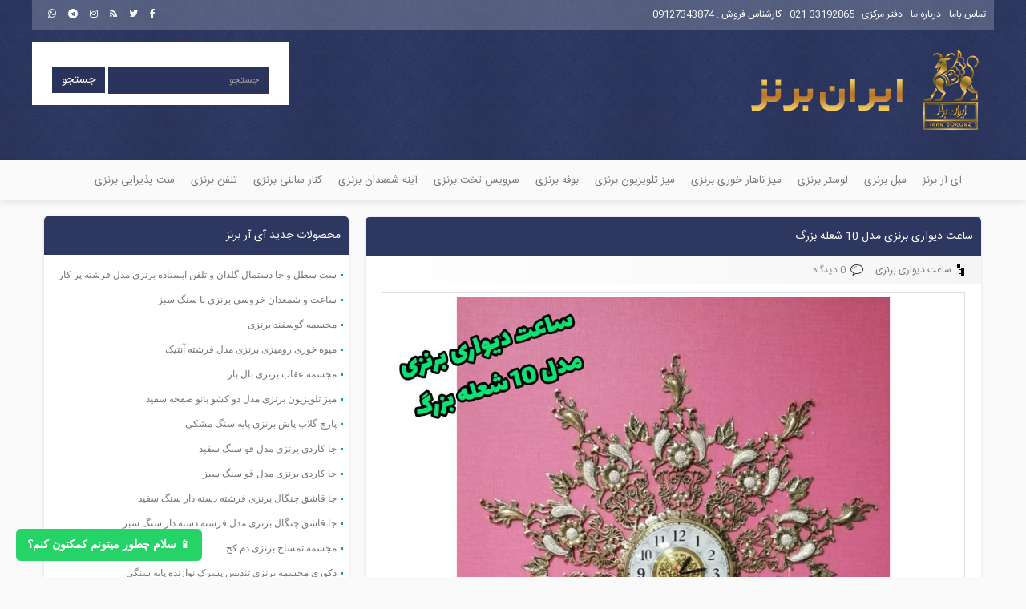

--- FILE ---
content_type: text/html; charset=UTF-8
request_url: https://www.irboronz.ir/%D8%B3%D8%A7%D8%B9%D8%AA-%D8%AF%DB%8C%D9%88%D8%A7%D8%B1%DB%8C-%D8%A8%D8%B1%D9%86%D8%B2%DB%8C-%D9%85%D8%AF%D9%84-10-%D8%B4%D8%B9%D9%84%D9%87-%D8%A8%D8%B2%D8%B1%DA%AF/
body_size: 11033
content:
<!DOCTYPE html PUBLIC "-//W3C//DTD XHTML 1.0 Transitional//EN" "http://www.w3.org/TR/xhtml1/DTD/xhtml1-transitional.dtd"><html xmlns="http://www.w3.org/1999/xhtml"><head><meta http-equiv="Content-Type" content="text/html; charset=utf-8"><meta content="fa" http-equiv="Content-Language" /><meta name="viewport" content="width=device-width, initial-scale=1"><link rel="shortcut icon" type="image/x-icon" href="https://www.irboronz.ir/wp-content/themes/irboronz/images/fav.gif" /><link media="all" href="https://www.irboronz.ir/wp-content/cache/autoptimize/css/autoptimize_53ed79f9877b1bf908f070a5f37ad5e8.css" rel="stylesheet"><title> ساعت دیواری برنزی مدل 10 شعله بزرگ</title><link rel="apple-touch-icon" sizes="57x57" href="https://www.irboronz.ir/wp-content/themes/irboronz/images/fav/apple-icon-57x57.png"><link rel="apple-touch-icon" sizes="60x60" href="https://www.irboronz.ir/wp-content/themes/irboronz/images/fav/apple-icon-60x60.png"><link rel="apple-touch-icon" sizes="72x72" href="https://www.irboronz.ir/wp-content/themes/irboronz/images/fav/apple-icon-72x72.png"><link rel="apple-touch-icon" sizes="76x76" href="https://www.irboronz.ir/wp-content/themes/irboronz/images/fav/apple-icon-76x76.png"><link rel="apple-touch-icon" sizes="114x114" href="https://www.irboronz.ir/wp-content/themes/irboronz/images/fav/apple-icon-114x114.png"><link rel="apple-touch-icon" sizes="120x120" href="https://www.irboronz.ir/wp-content/themes/irboronz/images/fav/apple-icon-120x120.png"><link rel="apple-touch-icon" sizes="144x144" href="https://www.irboronz.ir/wp-content/themes/irboronz/images/fav/apple-icon-144x144.png"><link rel="apple-touch-icon" sizes="152x152" href="https://www.irboronz.ir/wp-content/themes/irboronz/images/fav/apple-icon-152x152.png"><link rel="apple-touch-icon" sizes="180x180" href="https://www.irboronz.ir/wp-content/themes/irboronz/images/fav/apple-icon-180x180.png"><link rel="icon" type="image/png" sizes="192x192"  href="https://www.irboronz.ir/wp-content/themes/irboronz/images/fav/android-icon-192x192.png"><link rel="icon" type="image/png" sizes="32x32" href="https://www.irboronz.ir/wp-content/themes/irboronz/images/fav/favicon-32x32.png"><link rel="icon" type="image/png" sizes="96x96" href="https://www.irboronz.ir/wp-content/themes/irboronz/images/fav/favicon-96x96.png"><link rel="icon" type="image/png" sizes="16x16" href="https://www.irboronz.ir/wp-content/themes/irboronz/images/fav/favicon-16x16.png"><link rel="manifest" href="https://www.irboronz.ir/wp-content/themes/irboronz/images/fav/manifest.json"><meta name="msapplication-TileColor" content="#ffffff"><meta name="msapplication-TileImage" content="https://www.irboronz.ir/wp-content/themes/irboronz/images/fav/ms-icon-144x144.png"><meta name="theme-color" content="#ffffff"><meta name="robots" content="max-snippet:-1,max-image-preview:large,max-video-preview:-1" /><link rel="canonical" href="https://www.irboronz.ir/%d8%b3%d8%a7%d8%b9%d8%aa-%d8%af%db%8c%d9%88%d8%a7%d8%b1%db%8c-%d8%a8%d8%b1%d9%86%d8%b2%db%8c-%d9%85%d8%af%d9%84-10-%d8%b4%d8%b9%d9%84%d9%87-%d8%a8%d8%b2%d8%b1%da%af/" /><meta name="description" content="ارسال به سراسر ایران دارای ضمانت و خدمات پس از فروش فروش به صورت تکی و عمده مناسب برای هدیه و جهیزیه عروس جهت اطلاع از قیمت و نحوه خرید با شماره های درج شده در&#8230;" /><meta property="og:type" content="article" /><meta property="og:locale" content="fa_IR" /><meta property="og:site_name" content="آی آر برنز | تولید کننده محصولات برنزی و برنجی" /><meta property="og:title" content="ساعت دیواری برنزی مدل 10 شعله بزرگ" /><meta property="og:description" content="ارسال به سراسر ایران دارای ضمانت و خدمات پس از فروش فروش به صورت تکی و عمده مناسب برای هدیه و جهیزیه عروس جهت اطلاع از قیمت و نحوه خرید با شماره های درج شده در سایت تماس بگیرید." /><meta property="og:url" content="https://www.irboronz.ir/%d8%b3%d8%a7%d8%b9%d8%aa-%d8%af%db%8c%d9%88%d8%a7%d8%b1%db%8c-%d8%a8%d8%b1%d9%86%d8%b2%db%8c-%d9%85%d8%af%d9%84-10-%d8%b4%d8%b9%d9%84%d9%87-%d8%a8%d8%b2%d8%b1%da%af/" /><meta property="og:image" content="https://www.irboronz.ir/wp-content/uploads/2020/11/ساعت-دیواری-برنزی-مدل-10-شعله-بزرگ.jpg" /><meta property="og:image:width" content="1280" /><meta property="og:image:height" content="1280" /><meta property="og:image" content="https://www.irboronz.ir/wp-content/uploads/2020/11/ساعت-دیواری-برنزی-مدل-10-شعله-بزرگ.jpg" /><meta property="og:image" content="https://www.irboronz.ir/wp-content/uploads/2020/11/ساعت-دیواری-برنزی-مدل-10-شعله-بزرگ1.jpg" /><meta property="og:image" content="https://www.irboronz.ir/wp-content/uploads/2020/11/ساعت-دیواری-برنزی-مدل-10-شعله-بزرگ2.jpg" /><meta property="article:published_time" content="2020-11-16T15:34:25+03:30" /><meta property="article:modified_time" content="2020-11-16T15:34:25+03:30" /><meta name="twitter:card" content="summary_large_image" /><meta name="twitter:title" content="ساعت دیواری برنزی مدل 10 شعله بزرگ" /><meta name="twitter:description" content="ارسال به سراسر ایران دارای ضمانت و خدمات پس از فروش فروش به صورت تکی و عمده مناسب برای هدیه و جهیزیه عروس جهت اطلاع از قیمت و نحوه خرید با شماره های درج شده در سایت تماس بگیرید." /><meta name="twitter:image" content="https://www.irboronz.ir/wp-content/uploads/2020/11/ساعت-دیواری-برنزی-مدل-10-شعله-بزرگ.jpg" /><meta name="google-site-verification" content="DnwdeAw6WQUAyG_RMF-tagy-56p582duVa8w3b2GCsM" /> <script type="application/ld+json">/*<![CDATA[*/{"@context":"https://schema.org","@graph":[{"@type":"WebSite","@id":"https://www.irboronz.ir/#/schema/WebSite","url":"https://www.irboronz.ir/","name":"آی آر برنز | تولید کننده محصولات برنزی و برنجی","description":"بزرگترین تولید کننده وسایل برنزی برنجی در ایران","inLanguage":"fa-IR","potentialAction":{"@type":"SearchAction","target":{"@type":"EntryPoint","urlTemplate":"https://www.irboronz.ir/search/{search_term_string}/"},"query-input":"required name=search_term_string"},"publisher":{"@type":"Organization","@id":"https://www.irboronz.ir/#/schema/Organization","name":"آی آر برنز | تولید کننده محصولات برنزی و برنجی","url":"https://www.irboronz.ir/","sameAs":"https://instagram.com/irboronz"}},{"@type":"WebPage","@id":"https://www.irboronz.ir/%d8%b3%d8%a7%d8%b9%d8%aa-%d8%af%db%8c%d9%88%d8%a7%d8%b1%db%8c-%d8%a8%d8%b1%d9%86%d8%b2%db%8c-%d9%85%d8%af%d9%84-10-%d8%b4%d8%b9%d9%84%d9%87-%d8%a8%d8%b2%d8%b1%da%af/","url":"https://www.irboronz.ir/%d8%b3%d8%a7%d8%b9%d8%aa-%d8%af%db%8c%d9%88%d8%a7%d8%b1%db%8c-%d8%a8%d8%b1%d9%86%d8%b2%db%8c-%d9%85%d8%af%d9%84-10-%d8%b4%d8%b9%d9%84%d9%87-%d8%a8%d8%b2%d8%b1%da%af/","name":"ساعت دیواری برنزی مدل 10 شعله بزرگ &#x2d; آی آر برنز | تولید کننده محصولات برنزی و برنجی","description":"ارسال به سراسر ایران دارای ضمانت و خدمات پس از فروش فروش به صورت تکی و عمده مناسب برای هدیه و جهیزیه عروس جهت اطلاع از قیمت و نحوه خرید با شماره های درج شده در&#8230;","inLanguage":"fa-IR","isPartOf":{"@id":"https://www.irboronz.ir/#/schema/WebSite"},"breadcrumb":{"@type":"BreadcrumbList","@id":"https://www.irboronz.ir/#/schema/BreadcrumbList","itemListElement":[{"@type":"ListItem","position":1,"item":"https://www.irboronz.ir/","name":"آی آر برنز | تولید کننده محصولات برنزی و برنجی"},{"@type":"ListItem","position":2,"item":"https://www.irboronz.ir/c/%d8%b3%d8%a7%d8%b9%d8%aa-%d8%af%db%8c%d9%88%d8%a7%d8%b1%db%8c-%d8%a8%d8%b1%d9%86%d8%b2%db%8c/","name":"دسته: ساعت دیواری برنزی"},{"@type":"ListItem","position":3,"name":"ساعت دیواری برنزی مدل 10 شعله بزرگ"}]},"potentialAction":{"@type":"ReadAction","target":"https://www.irboronz.ir/%d8%b3%d8%a7%d8%b9%d8%aa-%d8%af%db%8c%d9%88%d8%a7%d8%b1%db%8c-%d8%a8%d8%b1%d9%86%d8%b2%db%8c-%d9%85%d8%af%d9%84-10-%d8%b4%d8%b9%d9%84%d9%87-%d8%a8%d8%b2%d8%b1%da%af/"},"datePublished":"2020-11-16T15:34:25+03:30","dateModified":"2020-11-16T15:34:25+03:30","author":{"@type":"Person","@id":"https://www.irboronz.ir/#/schema/Person/3554f01c11ff195589770de56a5db7a8","name":"پشتیبانی سایت"}}]}/*]]>*/</script>  <script type="text/javascript" id="wpp-js" src="https://www.irboronz.ir/wp-content/plugins/wordpress-popular-posts/assets/js/wpp.min.js?ver=7.3.6" data-sampling="0" data-sampling-rate="100" data-api-url="https://www.irboronz.ir/wp-json/wordpress-popular-posts" data-post-id="5895" data-token="3736703110" data-lang="0" data-debug="0"></script> <link rel="alternate" title="oEmbed (JSON)" type="application/json+oembed" href="https://www.irboronz.ir/wp-json/oembed/1.0/embed?url=https%3A%2F%2Fwww.irboronz.ir%2F%25d8%25b3%25d8%25a7%25d8%25b9%25d8%25aa-%25d8%25af%25db%258c%25d9%2588%25d8%25a7%25d8%25b1%25db%258c-%25d8%25a8%25d8%25b1%25d9%2586%25d8%25b2%25db%258c-%25d9%2585%25d8%25af%25d9%2584-10-%25d8%25b4%25d8%25b9%25d9%2584%25d9%2587-%25d8%25a8%25d8%25b2%25d8%25b1%25da%25af%2F" /><link rel="alternate" title="oEmbed (XML)" type="text/xml+oembed" href="https://www.irboronz.ir/wp-json/oembed/1.0/embed?url=https%3A%2F%2Fwww.irboronz.ir%2F%25d8%25b3%25d8%25a7%25d8%25b9%25d8%25aa-%25d8%25af%25db%258c%25d9%2588%25d8%25a7%25d8%25b1%25db%258c-%25d8%25a8%25d8%25b1%25d9%2586%25d8%25b2%25db%258c-%25d9%2585%25d8%25af%25d9%2584-10-%25d8%25b4%25d8%25b9%25d9%2584%25d9%2587-%25d8%25a8%25d8%25b2%25d8%25b1%25da%25af%2F&#038;format=xml" /><link rel="https://api.w.org/" href="https://www.irboronz.ir/wp-json/" /><link rel="alternate" title="JSON" type="application/json" href="https://www.irboronz.ir/wp-json/wp/v2/posts/5895" /> <script>/*<![CDATA[*/document.addEventListener("DOMContentLoaded", function() {
        const container = document.createElement("div");
        container.className = "sws-chatbox";
        container.style = "left: 20px; bottom: 80px;";
        container.style.display = "none";
        container.innerHTML = `
            <button id="sws-close" class="sws-close">بستن</button>
            <div class="sws-header">
                <span class="sws-title">پشتیبانی ما آماده پاسخگویی به سوالات شما هست</span>
            </div>
            <textarea id="sws-message" placeholder="سلام"></textarea>
            <button id="sws-send">ارسال</button>
        `;
        document.body.appendChild(container);

        const toggleBtn = document.createElement("button");
        toggleBtn.className = "sws-toggle";
        toggleBtn.innerHTML = `📱 سلام چطور میتونم کمکتون کنم؟`;
        toggleBtn.style = "left: 20px; bottom: 20px;";
        toggleBtn.setAttribute("data-position", "left");
        toggleBtn.onclick = () => {
            container.style.display = "block";
            toggleBtn.style.display = "none";
        };
        document.body.appendChild(toggleBtn);

        document.getElementById("sws-close").onclick = () => {
            container.style.display = "none";
            toggleBtn.style.display = "block";
        };

        document.getElementById("sws-send").onclick = () => {
            const msg = document.getElementById("sws-message").value.trim();
            if (!msg) return alert("لطفاً ابتدا سوال خود را بنویسید.");
            const url = window.location.href;
            const finalMessage = encodeURIComponent(msg + "\n\nلینک صفحه: " + url);
            window.open("https://wa.me/989198655862?text=" + finalMessage, "_blank");
        };
    });/*]]>*/</script> </head><body><div class="header"><div class="container"><div class="row"><div class="header-top"><ul><li><a href="/تماس-با-ما/" target="_blank">تماس باما</a></li><li><a href="/درباره-ما/" target="_blank">درباره ما</a></li><li>دفتر مرکزی : <a href="tel:02133192865">33192865-021</a></li><li>کارشناس فروش : <a href="tel:09127343874 ">09127343874 </a></li></ul><ul class="list-inline pull-left"><li><a href="#"><i class="fa fa-facebook"></i></a></li><li><a href="#"><i class="fa fa-twitter"></i></a></li><li><a href="/feed"><i class="fa fa-rss"></i></a></li><li><a href="https://www.instagram.com/irboronz"><i class="fa fa-instagram"></i></a></li><li><a href="https://t.me/irboronz"><i class="fa fa-telegram"></i></a></li><li><a href="#"><i class="fa fa-whatsapp"></i></a></li></ul></div><div class="col-xs-12 col-md-4"><div class="header-logo"><h1> آی آر برنز | تولید کننده محصولات برنزی و برنجی</h1><h2> بزرگترین تولید کننده وسایل برنزی برنجی در ایران</h2> <img src="https://www.irboronz.ir/wp-content/themes/irboronz/images/logo.png" width="300" height="100" alt="آی آر برنز | تولید کننده محصولات برنزی و برنجی"></div></div><div class="col-md-8 visible-lg"><div class="header-date"> <br><form class="navbar-form navbar-left" method="get" action="https://www.irboronz.ir"><div class="form-group"> <input type="text" class="form-control" placeholder="جستجو" id="s" name="s"></div> <button type="submit" class="btn btn-default">جستجو</button></form></div></div></div></div></div><div class="clearfix"></div><nav class="navbar navbar-default"><div class="container"><div class="navbar-header"> <button type="button" class="navbar-toggle collapsed" data-toggle="collapse" data-target="#bs-example-navbar-collapse-1" aria-expanded="false"> <span class="sr-only">Toggle navigation</span> <span class="icon-bar"></span> <span class="icon-bar"></span> <span class="icon-bar"></span> </button><div class="navbar-brand hidden-lg"><form class="navbar-form navbar-left" method="get" action="https://www.irboronz.ir"><div class="form-group"> <input type="text" class="form-control" placeholder="جستجو" id="s" name="s"></div> <button type="submit" class="btn btn-default">جستجو</button></form></div></div><div class="collapse navbar-collapse" id="bs-example-navbar-collapse-1"><div class="menu-menu-1-container"><ul id="menu-menu-1" class="nav navbar-nav"><li itemscope="itemscope" itemtype="https://www.schema.org/SiteNavigationElement" id="menu-item-1209" class="menu-item menu-item-type-custom menu-item-object-custom menu-item-home menu-item-has-children menu-item-1209 dropdown"><a title="آی آر برنز" href="https://www.irboronz.ir/" class="dropdown-toggle" aria-haspopup="true">آی آر برنز</a><ul role="menu" class=" dropdown-menu" ><li itemscope="itemscope" itemtype="https://www.schema.org/SiteNavigationElement" id="menu-item-1211" class="menu-item menu-item-type-post_type menu-item-object-page menu-item-1211"><a title="خدمات" href="https://www.irboronz.ir/%d8%ae%d8%af%d9%85%d8%a7%d8%aa/">خدمات</a></li><li itemscope="itemscope" itemtype="https://www.schema.org/SiteNavigationElement" id="menu-item-1212" class="menu-item menu-item-type-post_type menu-item-object-page menu-item-1212"><a title="درباره ما" href="https://www.irboronz.ir/%d8%af%d8%b1%d8%a8%d8%a7%d8%b1%d9%87-%d9%85%d8%a7/">درباره ما</a></li><li itemscope="itemscope" itemtype="https://www.schema.org/SiteNavigationElement" id="menu-item-1210" class="menu-item menu-item-type-post_type menu-item-object-page menu-item-1210"><a title="تماس با ما" href="https://www.irboronz.ir/%d8%aa%d9%85%d8%a7%d8%b3-%d8%a8%d8%a7-%d9%85%d8%a7/">تماس با ما</a></li><li itemscope="itemscope" itemtype="https://www.schema.org/SiteNavigationElement" id="menu-item-1213" class="menu-item menu-item-type-post_type menu-item-object-page menu-item-1213"><a title="نمایندگی ها" href="https://www.irboronz.ir/%d9%86%d9%85%d8%a7%db%8c%d9%86%d8%af%da%af%db%8c-%d9%87%d8%a7/">نمایندگی ها</a></li><li itemscope="itemscope" itemtype="https://www.schema.org/SiteNavigationElement" id="menu-item-3144" class="menu-item menu-item-type-custom menu-item-object-custom menu-item-3144"><a title="پرداخت آنلاین" href="https://www.irboronz.ir/pay">پرداخت آنلاین</a></li></ul></li><li itemscope="itemscope" itemtype="https://www.schema.org/SiteNavigationElement" id="menu-item-1218" class="menu-item menu-item-type-taxonomy menu-item-object-category menu-item-1218"><a title="مبل برنزی" href="https://www.irboronz.ir/c/%d9%85%d8%a8%d9%84-%d8%a8%d8%b1%d9%86%d8%b2%db%8c/">مبل برنزی</a></li><li itemscope="itemscope" itemtype="https://www.schema.org/SiteNavigationElement" id="menu-item-1217" class="menu-item menu-item-type-taxonomy menu-item-object-category menu-item-1217"><a title="لوستر برنزی" href="https://www.irboronz.ir/c/%d9%84%d9%88%d8%b3%d8%aa%d8%b1-%d8%a8%d8%b1%d9%86%d8%b2%db%8c/">لوستر برنزی</a></li><li itemscope="itemscope" itemtype="https://www.schema.org/SiteNavigationElement" id="menu-item-1220" class="menu-item menu-item-type-taxonomy menu-item-object-category menu-item-1220"><a title="میز ناهار خوری برنزی" href="https://www.irboronz.ir/c/%d9%85%db%8c%d8%b2-%d9%86%d8%a7%d9%87%d8%a7%d8%b1-%d8%ae%d9%88%d8%b1%db%8c-%d8%a8%d8%b1%d9%86%d8%b2%db%8c/">میز ناهار خوری برنزی</a></li><li itemscope="itemscope" itemtype="https://www.schema.org/SiteNavigationElement" id="menu-item-1219" class="menu-item menu-item-type-taxonomy menu-item-object-category menu-item-1219"><a title="میز تلویزیون برنزی" href="https://www.irboronz.ir/c/%d9%85%db%8c%d8%b2-%d8%aa%d9%84%d9%88%db%8c%d8%b2%db%8c%d9%88%d9%86-%d8%a8%d8%b1%d9%86%d8%b2%db%8c/">میز تلویزیون برنزی</a></li><li itemscope="itemscope" itemtype="https://www.schema.org/SiteNavigationElement" id="menu-item-1215" class="menu-item menu-item-type-taxonomy menu-item-object-category menu-item-1215"><a title="بوفه برنزی" href="https://www.irboronz.ir/c/%d8%a8%d9%88%d9%81%d9%87-%d8%a8%d8%b1%d9%86%d8%b2%db%8c/">بوفه برنزی</a></li><li itemscope="itemscope" itemtype="https://www.schema.org/SiteNavigationElement" id="menu-item-1222" class="menu-item menu-item-type-taxonomy menu-item-object-category menu-item-1222"><a title="سرویس تخت برنزی" href="https://www.irboronz.ir/c/%d8%b3%d8%b1%d9%88%db%8c%d8%b3-%d8%aa%d8%ae%d8%aa-%d8%a8%d8%b1%d9%86%d8%b2%db%8c/">سرویس تخت برنزی</a></li><li itemscope="itemscope" itemtype="https://www.schema.org/SiteNavigationElement" id="menu-item-1214" class="menu-item menu-item-type-taxonomy menu-item-object-category menu-item-1214"><a title="آینه شمعدان برنزی" href="https://www.irboronz.ir/c/%d8%a2%db%8c%d9%86%d9%87-%d8%b4%d9%85%d8%b9%d8%af%d8%a7%d9%86-%d8%a8%d8%b1%d9%86%d8%b2%db%8c/">آینه شمعدان برنزی</a></li><li itemscope="itemscope" itemtype="https://www.schema.org/SiteNavigationElement" id="menu-item-1216" class="menu-item menu-item-type-taxonomy menu-item-object-category menu-item-1216"><a title="کنار سالنی برنزی" href="https://www.irboronz.ir/c/%da%a9%d9%86%d8%a7%d8%b1-%d8%b3%d8%a7%d9%84%d9%86%db%8c-%d8%a8%d8%b1%d9%86%d8%b2%db%8c/">کنار سالنی برنزی</a></li><li itemscope="itemscope" itemtype="https://www.schema.org/SiteNavigationElement" id="menu-item-1221" class="menu-item menu-item-type-taxonomy menu-item-object-category menu-item-1221"><a title="تلفن برنزی" href="https://www.irboronz.ir/c/%d8%aa%d9%84%d9%81%d9%86-%d8%a8%d8%b1%d9%86%d8%b2%db%8c/">تلفن برنزی</a></li><li itemscope="itemscope" itemtype="https://www.schema.org/SiteNavigationElement" id="menu-item-1226" class="menu-item menu-item-type-taxonomy menu-item-object-category menu-item-1226"><a title="ست پذیرایی برنزی" href="https://www.irboronz.ir/c/%d8%b3%d8%aa-%d9%be%d8%b0%db%8c%d8%b1%d8%a7%db%8c%db%8c-%d8%a8%d8%b1%d9%86%d8%b2%db%8c/">ست پذیرایی برنزی</a></li></ul></div></div></div></nav><div id="content-wrapper"><div class="container"><div class="row"><section id="main-content" class="col-sm-8"><article><header><meta http-equiv="Content-Type" content="text/html; charset=utf-8"><h2> <a href="https://www.irboronz.ir/%d8%b3%d8%a7%d8%b9%d8%aa-%d8%af%db%8c%d9%88%d8%a7%d8%b1%db%8c-%d8%a8%d8%b1%d9%86%d8%b2%db%8c-%d9%85%d8%af%d9%84-10-%d8%b4%d8%b9%d9%84%d9%87-%d8%a8%d8%b2%d8%b1%da%af/" title="ساعت دیواری برنزی مدل 10 شعله بزرگ"> ساعت دیواری برنزی مدل 10 شعله بزرگ </a></h2><ul class="meta"><li class="cat"> <a href="https://www.irboronz.ir/c/%d8%b3%d8%a7%d8%b9%d8%aa-%d8%af%db%8c%d9%88%d8%a7%d8%b1%db%8c-%d8%a8%d8%b1%d9%86%d8%b2%db%8c/" rel="category tag">ساعت دیواری برنزی</a></li><li class="view"></li><li class="commented"> 0 دیدگاه</li></ul></header><div class="content-2"><p><img fetchpriority="high" decoding="async" class="size-full wp-image-5896 aligncenter" src="https://www.irboronz.ir/wp-content/uploads/2020/11/ساعت-دیواری-برنزی-مدل-10-شعله-بزرگ.jpg" alt="" width="1280" height="1280" srcset="https://www.irboronz.ir/wp-content/uploads/2020/11/ساعت-دیواری-برنزی-مدل-10-شعله-بزرگ.jpg 1280w, https://www.irboronz.ir/wp-content/uploads/2020/11/ساعت-دیواری-برنزی-مدل-10-شعله-بزرگ-300x300.jpg 300w, https://www.irboronz.ir/wp-content/uploads/2020/11/ساعت-دیواری-برنزی-مدل-10-شعله-بزرگ-1024x1024.jpg 1024w, https://www.irboronz.ir/wp-content/uploads/2020/11/ساعت-دیواری-برنزی-مدل-10-شعله-بزرگ-150x150.jpg 150w, https://www.irboronz.ir/wp-content/uploads/2020/11/ساعت-دیواری-برنزی-مدل-10-شعله-بزرگ-768x768.jpg 768w, https://www.irboronz.ir/wp-content/uploads/2020/11/ساعت-دیواری-برنزی-مدل-10-شعله-بزرگ-500x500.jpg 500w, https://www.irboronz.ir/wp-content/uploads/2020/11/ساعت-دیواری-برنزی-مدل-10-شعله-بزرگ-100x100.jpg 100w" sizes="(max-width: 1280px) 100vw, 1280px" /></p><h2 style="text-align: center;"><span style="color: #ff0000;">ساعت دیواری برنزی مدل 10 شعله بزرگ</span></h2><p style="text-align: center;"><span style="color: #000080;">ارسال به سراسر ایران</span></p><p style="text-align: center;"><span style="color: #008000;">دارای ضمانت و خدمات پس از فروش</span></p><p style="text-align: center;"><span style="color: #800080;">فروش به صورت تکی و عمده</span></p><p style="text-align: center;"><span style="color: #800000;">مناسب برای هدیه و جهیزیه عروس</span></p><p style="text-align: center;">جهت اطلاع از قیمت و نحوه خرید با شماره های درج شده در سایت تماس بگیرید.</p><p><img decoding="async" class="size-full wp-image-5897 aligncenter" src="https://www.irboronz.ir/wp-content/uploads/2020/11/ساعت-دیواری-برنزی-مدل-10-شعله-بزرگ1.jpg" alt="" width="1280" height="1280" srcset="https://www.irboronz.ir/wp-content/uploads/2020/11/ساعت-دیواری-برنزی-مدل-10-شعله-بزرگ1.jpg 1280w, https://www.irboronz.ir/wp-content/uploads/2020/11/ساعت-دیواری-برنزی-مدل-10-شعله-بزرگ1-300x300.jpg 300w, https://www.irboronz.ir/wp-content/uploads/2020/11/ساعت-دیواری-برنزی-مدل-10-شعله-بزرگ1-1024x1024.jpg 1024w, https://www.irboronz.ir/wp-content/uploads/2020/11/ساعت-دیواری-برنزی-مدل-10-شعله-بزرگ1-150x150.jpg 150w, https://www.irboronz.ir/wp-content/uploads/2020/11/ساعت-دیواری-برنزی-مدل-10-شعله-بزرگ1-768x768.jpg 768w, https://www.irboronz.ir/wp-content/uploads/2020/11/ساعت-دیواری-برنزی-مدل-10-شعله-بزرگ1-500x500.jpg 500w, https://www.irboronz.ir/wp-content/uploads/2020/11/ساعت-دیواری-برنزی-مدل-10-شعله-بزرگ1-100x100.jpg 100w" sizes="(max-width: 1280px) 100vw, 1280px" /></p><p><img decoding="async" class="size-full wp-image-5898 aligncenter" src="https://www.irboronz.ir/wp-content/uploads/2020/11/ساعت-دیواری-برنزی-مدل-10-شعله-بزرگ2.jpg" alt="" width="1280" height="1280" srcset="https://www.irboronz.ir/wp-content/uploads/2020/11/ساعت-دیواری-برنزی-مدل-10-شعله-بزرگ2.jpg 1280w, https://www.irboronz.ir/wp-content/uploads/2020/11/ساعت-دیواری-برنزی-مدل-10-شعله-بزرگ2-300x300.jpg 300w, https://www.irboronz.ir/wp-content/uploads/2020/11/ساعت-دیواری-برنزی-مدل-10-شعله-بزرگ2-1024x1024.jpg 1024w, https://www.irboronz.ir/wp-content/uploads/2020/11/ساعت-دیواری-برنزی-مدل-10-شعله-بزرگ2-150x150.jpg 150w, https://www.irboronz.ir/wp-content/uploads/2020/11/ساعت-دیواری-برنزی-مدل-10-شعله-بزرگ2-768x768.jpg 768w, https://www.irboronz.ir/wp-content/uploads/2020/11/ساعت-دیواری-برنزی-مدل-10-شعله-بزرگ2-500x500.jpg 500w, https://www.irboronz.ir/wp-content/uploads/2020/11/ساعت-دیواری-برنزی-مدل-10-شعله-بزرگ2-100x100.jpg 100w" sizes="(max-width: 1280px) 100vw, 1280px" /></p><div style="width: 720px;" class="wp-video"><video class="wp-video-shortcode" id="video-5895-1" width="720" height="720" preload="metadata" controls="controls"><source type="video/mp4" src="https://www.irboronz.ir/wp-content/uploads/2020/11/sa-ate-divari-boronzi-model-10-shoele-bozorgh.mp4?_=1" /><a href="https://www.irboronz.ir/wp-content/uploads/2020/11/sa-ate-divari-boronzi-model-10-shoele-bozorgh.mp4">https://www.irboronz.ir/wp-content/uploads/2020/11/sa-ate-divari-boronzi-model-10-shoele-bozorgh.mp4</a></video></div><div class="alert alert-success" role="alert">دفتر مرکزی : ۳۳۱۶۳۵۶۸-۰۲۱  –  ۳۳۱۹۲۸۶۵-۰۲۱</div><div class="alert alert-info" role="alert">کارشناس فروش : 09127343874</div><div class="alert alert-danger" role="alert">آدرس دفتر : تهران – اتوبان شهید محلاتی – خیابان مخبر عارف شمالی</div><div class="alert alert-warning" role="alert">آدرس کارخانه : تهران – اتوبان امام رضا – سه راه افسریه</div></div><div class="post-footer"><div class="social-icons"><p class="share-title">با دوستان به اشتراک بگذارید</p><ul><li><a href="https://www.facebook.com/sharer/sharer.php?u=https://www.irboronz.ir/?p=5895" target="new"><i class="fa fa-facebook fa-2x" aria-hidden="true"></i></a></li><li><a href="https://twitter.com/home?status=https://www.irboronz.ir/?p=5895" target="new"><i class="fa fa-twitter fa-2x" aria-hidden="true"></i></a></li><li><a href="https://plus.google.com/share?url=https://www.irboronz.ir/?p=5895" target="new"><i class="fa fa-google-plus fa-2x" aria-hidden="true"></i></a></li><li><a href="whatsapp://send?text=https://www.irboronz.ir/?p=5895"><i class="fa fa-whatsapp fa-2x" aria-hidden="true"></i></a></li><li><a href="https://telegram.me/share/url?url=https://www.irboronz.ir/?p=5895"><i class="fa fa-telegram fa-2x" aria-hidden="true"></i></a></li></ul></div><div class="rating-stars"></div></div></article><article><div class="content-1"><div id="respond" class="comment-respond"><h3 id="reply-title" class="comment-reply-title">دیدگاهتان را بنویسید <small><a rel="nofollow" id="cancel-comment-reply-link" href="/%D8%B3%D8%A7%D8%B9%D8%AA-%D8%AF%DB%8C%D9%88%D8%A7%D8%B1%DB%8C-%D8%A8%D8%B1%D9%86%D8%B2%DB%8C-%D9%85%D8%AF%D9%84-10-%D8%B4%D8%B9%D9%84%D9%87-%D8%A8%D8%B2%D8%B1%DA%AF/#respond" style="display:none;">لغو پاسخ</a></small></h3><form action="https://www.irboronz.ir/wp-comments-post.php" method="post" id="commentform" class="comment-form"><p class="comment-notes"><span id="email-notes">نشانی ایمیل شما منتشر نخواهد شد.</span> <span class="required-field-message">بخش‌های موردنیاز علامت‌گذاری شده‌اند <span class="required">*</span></span></p><p class="comment-form-comment"><label for="comment">دیدگاه <span class="required">*</span></label><textarea id="comment" name="comment" cols="45" rows="8" maxlength="65525" required="required"></textarea></p><p class="comment-form-author"><label for="author">نام <span class="required">*</span></label> <input id="author" name="author" type="text" value="" size="30" maxlength="245" autocomplete="name" required="required" /></p><p class="comment-form-email"><label for="email">ایمیل <span class="required">*</span></label> <input id="email" name="email" type="text" value="" size="30" maxlength="100" aria-describedby="email-notes" autocomplete="email" required="required" /></p><p class="comment-form-url"><label for="url">وب‌ سایت</label> <input id="url" name="url" type="text" value="" size="30" maxlength="200" autocomplete="url" /></p><p class="form-submit"><input name="submit" type="submit" id="submit" class="submit" value="فرستادن دیدگاه" /> <input type='hidden' name='comment_post_ID' value='5895' id='comment_post_ID' /> <input type='hidden' name='comment_parent' id='comment_parent' value='0' /></p></form></div></div></article><div class="clearfix"></div><article class="similar"><header><h5>محصولات پیشنهادی</h5></header><div class="row similars"><div class="col-xs-6 col-md-3"> <a target="_blank" href="https://www.irboronz.ir/%d8%b3%d8%aa-%d8%b3%d8%b7%d9%84-%d9%88-%d8%ac%d8%a7-%d8%af%d8%b3%d8%aa%d9%85%d8%a7%d9%84-%da%af%d9%84%d8%af%d8%a7%d9%86-%d9%88-%d8%aa%d9%84%d9%81%d9%86-%d8%a7%db%8c%d8%b3%d8%aa%d8%a7%d8%af%d9%87-%d8%a8%d8%b1%d9%86%d8%b2%db%8c-%d9%85%d8%af%d9%84-%d9%81%d8%b1%d8%b4%d8%aa%d9%87-%d9%be%d8%b1-%da%a9%d8%a7%d8%b1/" title="ست سطل و جا دستمال گلدان و تلفن ایستاده برنزی مدل فرشته پر کار"><img width="300" height="300" src="https://www.irboronz.ir/wp-content/uploads/2025/10/ست-سطل-و-جا-دستمال-گلدان-و-تلفن-ایستاده-برنزی-مدل-فرشته-پر-کار-300x300.png" class="img-responsive wp-post-image" alt="ست سطل و جا دستمال گلدان و تلفن ایستاده برنزی مدل فرشته پر کار" ="image" decoding="async" loading="lazy" srcset="https://www.irboronz.ir/wp-content/uploads/2025/10/ست-سطل-و-جا-دستمال-گلدان-و-تلفن-ایستاده-برنزی-مدل-فرشته-پر-کار-300x300.png 300w, https://www.irboronz.ir/wp-content/uploads/2025/10/ست-سطل-و-جا-دستمال-گلدان-و-تلفن-ایستاده-برنزی-مدل-فرشته-پر-کار-150x150.png 150w" sizes="auto, (max-width: 300px) 100vw, 300px" /><h3>ست سطل و جا دستمال گلدان و تلفن ایستاده برنزی مدل فرشته پر کار</h3> </a></div><div class="col-xs-6 col-md-3"> <a target="_blank" href="https://www.irboronz.ir/%d8%b3%d8%a7%d8%b9%d8%aa-%d9%88-%d8%b4%d9%85%d8%b9%d8%af%d8%a7%d9%86-%d8%ae%d8%b1%d9%88%d8%b3%db%8c-%d8%a8%d8%b1%d9%86%d8%b2%db%8c-%d8%a8%d8%a7-%d8%b3%d9%86%da%af-%d8%b3%d8%a8%d8%b2/" title="ساعت و شمعدان خروسی برنزی با سنگ سبز"><img width="300" height="300" src="https://www.irboronz.ir/wp-content/uploads/2025/09/ساعت-و-شمعدان-خروسی-برنزی-با-سنگ-سبز-300x300.jpg" class="img-responsive wp-post-image" alt="ساعت و شمعدان خروسی برنزی با سنگ سبز" ="image" decoding="async" loading="lazy" srcset="https://www.irboronz.ir/wp-content/uploads/2025/09/ساعت-و-شمعدان-خروسی-برنزی-با-سنگ-سبز-300x300.jpg 300w, https://www.irboronz.ir/wp-content/uploads/2025/09/ساعت-و-شمعدان-خروسی-برنزی-با-سنگ-سبز-150x150.jpg 150w" sizes="auto, (max-width: 300px) 100vw, 300px" /><h3>ساعت و شمعدان خروسی برنزی با سنگ سبز</h3> </a></div><div class="col-xs-6 col-md-3"> <a target="_blank" href="https://www.irboronz.ir/%d9%85%d8%ac%d8%b3%d9%85%d9%87-%da%af%d9%88%d8%b3%d9%81%d9%86%d8%af-%d8%a8%d8%b1%d9%86%d8%b2%db%8c/" title="مجسمه گوسفند برنزی"><img width="300" height="300" src="https://www.irboronz.ir/wp-content/uploads/2025/09/مجسمه-گوسفند-برنزی-300x300.jpg" class="img-responsive wp-post-image" alt="مجسمه گوسفند برنزی" ="image" decoding="async" loading="lazy" srcset="https://www.irboronz.ir/wp-content/uploads/2025/09/مجسمه-گوسفند-برنزی-300x300.jpg 300w, https://www.irboronz.ir/wp-content/uploads/2025/09/مجسمه-گوسفند-برنزی-150x150.jpg 150w" sizes="auto, (max-width: 300px) 100vw, 300px" /><h3>مجسمه گوسفند برنزی</h3> </a></div><div class="col-xs-6 col-md-3"> <a target="_blank" href="https://www.irboronz.ir/%d9%85%db%8c%d9%88%d9%87-%d8%ae%d9%88%d8%b1%db%8c-%d8%b1%d9%88%d9%85%db%8c%d8%b2%db%8c-%d8%a8%d8%b1%d9%86%d8%b2%db%8c-%d9%85%d8%af%d9%84-%d9%81%d8%b1%d8%b4%d8%aa%d9%87-%d8%a2%d9%86%d8%aa%db%8c%da%a9/" title="میوه خوری رومیزی برنزی مدل فرشته آنتیک"><img width="300" height="300" src="https://www.irboronz.ir/wp-content/uploads/2025/09/میوه-خوری-رومیزی-برنزی-مدل-فرشته-آنتیک-300x300.jpg" class="img-responsive wp-post-image" alt="میوه خوری رومیزی برنزی مدل فرشته آنتیک" ="image" decoding="async" loading="lazy" srcset="https://www.irboronz.ir/wp-content/uploads/2025/09/میوه-خوری-رومیزی-برنزی-مدل-فرشته-آنتیک-300x300.jpg 300w, https://www.irboronz.ir/wp-content/uploads/2025/09/میوه-خوری-رومیزی-برنزی-مدل-فرشته-آنتیک-150x150.jpg 150w" sizes="auto, (max-width: 300px) 100vw, 300px" /><h3>میوه خوری رومیزی برنزی مدل فرشته آنتیک</h3> </a></div><div class="col-xs-6 col-md-3"> <a target="_blank" href="https://www.irboronz.ir/%d9%85%d8%ac%d8%b3%d9%85%d9%87-%d8%b9%d9%82%d8%a7%d8%a8-%d8%a8%d8%b1%d9%86%d8%b2%db%8c-%d8%a8%d8%a7%d9%84-%d8%a8%d8%a7%d8%b2/" title="مجسمه عقاب برنزی بال باز"><img width="300" height="300" src="https://www.irboronz.ir/wp-content/uploads/2025/09/مجسمه-عقاب-برنزی-بال-باز-300x300.jpg" class="img-responsive wp-post-image" alt="مجسمه عقاب برنزی بال باز" ="image" decoding="async" loading="lazy" srcset="https://www.irboronz.ir/wp-content/uploads/2025/09/مجسمه-عقاب-برنزی-بال-باز-300x300.jpg 300w, https://www.irboronz.ir/wp-content/uploads/2025/09/مجسمه-عقاب-برنزی-بال-باز-150x150.jpg 150w" sizes="auto, (max-width: 300px) 100vw, 300px" /><h3>مجسمه عقاب برنزی بال باز</h3> </a></div><div class="col-xs-6 col-md-3"> <a target="_blank" href="https://www.irboronz.ir/%d9%85%db%8c%d8%b2-%d8%aa%d9%84%d9%88%db%8c%d8%b2%db%8c%d9%88%d9%86-%d8%a8%d8%b1%d9%86%d8%b2%db%8c-%d9%85%d8%af%d9%84-%d8%af%d9%88-%da%a9%d8%b4%d9%88-%d8%a8%d8%a7%d9%86%d9%88-%d8%b5%d9%81%d8%ad%d9%87-%d8%b3%d9%81%db%8c%d8%af/" title="میز تلویزیون برنزی مدل دو کشو بانو صفحه سفید"><img width="300" height="300" src="https://www.irboronz.ir/wp-content/uploads/2025/08/میز-تلویزیون-برنزی-مدل-دو-کشو-بانو-صفحه-سفید-300x300.jpg" class="img-responsive wp-post-image" alt="میز تلویزیون برنزی مدل دو کشو بانو صفحه سفید" ="image" decoding="async" loading="lazy" srcset="https://www.irboronz.ir/wp-content/uploads/2025/08/میز-تلویزیون-برنزی-مدل-دو-کشو-بانو-صفحه-سفید-300x300.jpg 300w, https://www.irboronz.ir/wp-content/uploads/2025/08/میز-تلویزیون-برنزی-مدل-دو-کشو-بانو-صفحه-سفید-150x150.jpg 150w" sizes="auto, (max-width: 300px) 100vw, 300px" /><h3>میز تلویزیون برنزی مدل دو کشو بانو صفحه سفید</h3> </a></div><div class="col-xs-6 col-md-3"> <a target="_blank" href="https://www.irboronz.ir/%d9%be%d8%a7%d8%b1%da%86-%da%af%d9%84%d8%a7%d8%a8-%d9%be%d8%a7%d8%b4-%d8%a8%d8%b1%d9%86%d8%b2%db%8c-%d9%be%d8%a7%db%8c%d9%87-%d8%b3%d9%86%da%af-%d9%85%d8%b4%da%a9%db%8c/" title="پارچ گلاب پاش برنزی پایه سنگ مشکی"><img width="300" height="300" src="https://www.irboronz.ir/wp-content/uploads/2025/05/پارچ-گلاب-پاش-پایه-سنگ-مشکی-300x300.jpg" class="img-responsive wp-post-image" alt="پارچ گلاب پاش پایه سنگ مشکی" ="image" decoding="async" loading="lazy" srcset="https://www.irboronz.ir/wp-content/uploads/2025/05/پارچ-گلاب-پاش-پایه-سنگ-مشکی-300x300.jpg 300w, https://www.irboronz.ir/wp-content/uploads/2025/05/پارچ-گلاب-پاش-پایه-سنگ-مشکی-1024x1024.jpg 1024w, https://www.irboronz.ir/wp-content/uploads/2025/05/پارچ-گلاب-پاش-پایه-سنگ-مشکی-150x150.jpg 150w, https://www.irboronz.ir/wp-content/uploads/2025/05/پارچ-گلاب-پاش-پایه-سنگ-مشکی-768x768.jpg 768w, https://www.irboronz.ir/wp-content/uploads/2025/05/پارچ-گلاب-پاش-پایه-سنگ-مشکی-500x500.jpg 500w, https://www.irboronz.ir/wp-content/uploads/2025/05/پارچ-گلاب-پاش-پایه-سنگ-مشکی-1536x1536.jpg 1536w, https://www.irboronz.ir/wp-content/uploads/2025/05/پارچ-گلاب-پاش-پایه-سنگ-مشکی-100x100.jpg 100w, https://www.irboronz.ir/wp-content/uploads/2025/05/پارچ-گلاب-پاش-پایه-سنگ-مشکی.jpg 1920w" sizes="auto, (max-width: 300px) 100vw, 300px" /><h3>پارچ گلاب پاش برنزی پایه سنگ مشکی</h3> </a></div><div class="col-xs-6 col-md-3"> <a target="_blank" href="https://www.irboronz.ir/%d8%ac%d8%a7-%da%a9%d8%a7%d8%b1%d8%af%db%8c-%d8%a8%d8%b1%d9%86%d8%b2%db%8c-%d9%85%d8%af%d9%84-%d9%82%d9%88-%d8%b3%d9%86%da%af-%d8%b3%d9%81%db%8c%d8%af/" title="جا کاردی برنزی مدل قو سنگ سفید"><img width="300" height="300" src="https://www.irboronz.ir/wp-content/uploads/2025/05/جا-کاردی-قو-سنگ-سفید-300x300.jpg" class="img-responsive wp-post-image" alt="جا کاردی برنزی مدل قو سنگ سفید" ="image" decoding="async" loading="lazy" srcset="https://www.irboronz.ir/wp-content/uploads/2025/05/جا-کاردی-قو-سنگ-سفید-300x300.jpg 300w, https://www.irboronz.ir/wp-content/uploads/2025/05/جا-کاردی-قو-سنگ-سفید-1024x1024.jpg 1024w, https://www.irboronz.ir/wp-content/uploads/2025/05/جا-کاردی-قو-سنگ-سفید-150x150.jpg 150w, https://www.irboronz.ir/wp-content/uploads/2025/05/جا-کاردی-قو-سنگ-سفید-768x768.jpg 768w, https://www.irboronz.ir/wp-content/uploads/2025/05/جا-کاردی-قو-سنگ-سفید-500x500.jpg 500w, https://www.irboronz.ir/wp-content/uploads/2025/05/جا-کاردی-قو-سنگ-سفید-1536x1536.jpg 1536w, https://www.irboronz.ir/wp-content/uploads/2025/05/جا-کاردی-قو-سنگ-سفید-100x100.jpg 100w, https://www.irboronz.ir/wp-content/uploads/2025/05/جا-کاردی-قو-سنگ-سفید.jpg 1920w" sizes="auto, (max-width: 300px) 100vw, 300px" /><h3>جا کاردی برنزی مدل قو سنگ سفید</h3> </a></div></div><div class="clearfix"></div></article></section><section id="sidebar" class="col-sm-4"><aside class="block"><h4>محصولات جدید آی آر برنز</h4><ul class="content"><li><a href='https://www.irboronz.ir/%d8%b3%d8%aa-%d8%b3%d8%b7%d9%84-%d9%88-%d8%ac%d8%a7-%d8%af%d8%b3%d8%aa%d9%85%d8%a7%d9%84-%da%af%d9%84%d8%af%d8%a7%d9%86-%d9%88-%d8%aa%d9%84%d9%81%d9%86-%d8%a7%db%8c%d8%b3%d8%aa%d8%a7%d8%af%d9%87-%d8%a8%d8%b1%d9%86%d8%b2%db%8c-%d9%85%d8%af%d9%84-%d9%81%d8%b1%d8%b4%d8%aa%d9%87-%d9%be%d8%b1-%da%a9%d8%a7%d8%b1/'>ست سطل و جا دستمال گلدان و تلفن ایستاده برنزی مدل فرشته پر کار</a></li><li><a href='https://www.irboronz.ir/%d8%b3%d8%a7%d8%b9%d8%aa-%d9%88-%d8%b4%d9%85%d8%b9%d8%af%d8%a7%d9%86-%d8%ae%d8%b1%d9%88%d8%b3%db%8c-%d8%a8%d8%b1%d9%86%d8%b2%db%8c-%d8%a8%d8%a7-%d8%b3%d9%86%da%af-%d8%b3%d8%a8%d8%b2/'>ساعت و شمعدان خروسی برنزی با سنگ سبز</a></li><li><a href='https://www.irboronz.ir/%d9%85%d8%ac%d8%b3%d9%85%d9%87-%da%af%d9%88%d8%b3%d9%81%d9%86%d8%af-%d8%a8%d8%b1%d9%86%d8%b2%db%8c/'>مجسمه گوسفند برنزی</a></li><li><a href='https://www.irboronz.ir/%d9%85%db%8c%d9%88%d9%87-%d8%ae%d9%88%d8%b1%db%8c-%d8%b1%d9%88%d9%85%db%8c%d8%b2%db%8c-%d8%a8%d8%b1%d9%86%d8%b2%db%8c-%d9%85%d8%af%d9%84-%d9%81%d8%b1%d8%b4%d8%aa%d9%87-%d8%a2%d9%86%d8%aa%db%8c%da%a9/'>میوه خوری رومیزی برنزی مدل فرشته آنتیک</a></li><li><a href='https://www.irboronz.ir/%d9%85%d8%ac%d8%b3%d9%85%d9%87-%d8%b9%d9%82%d8%a7%d8%a8-%d8%a8%d8%b1%d9%86%d8%b2%db%8c-%d8%a8%d8%a7%d9%84-%d8%a8%d8%a7%d8%b2/'>مجسمه عقاب برنزی بال باز</a></li><li><a href='https://www.irboronz.ir/%d9%85%db%8c%d8%b2-%d8%aa%d9%84%d9%88%db%8c%d8%b2%db%8c%d9%88%d9%86-%d8%a8%d8%b1%d9%86%d8%b2%db%8c-%d9%85%d8%af%d9%84-%d8%af%d9%88-%da%a9%d8%b4%d9%88-%d8%a8%d8%a7%d9%86%d9%88-%d8%b5%d9%81%d8%ad%d9%87-%d8%b3%d9%81%db%8c%d8%af/'>میز تلویزیون برنزی مدل دو کشو بانو صفحه سفید</a></li><li><a href='https://www.irboronz.ir/%d9%be%d8%a7%d8%b1%da%86-%da%af%d9%84%d8%a7%d8%a8-%d9%be%d8%a7%d8%b4-%d8%a8%d8%b1%d9%86%d8%b2%db%8c-%d9%be%d8%a7%db%8c%d9%87-%d8%b3%d9%86%da%af-%d9%85%d8%b4%da%a9%db%8c/'>پارچ گلاب پاش برنزی پایه سنگ مشکی</a></li><li><a href='https://www.irboronz.ir/%d8%ac%d8%a7-%da%a9%d8%a7%d8%b1%d8%af%db%8c-%d8%a8%d8%b1%d9%86%d8%b2%db%8c-%d9%85%d8%af%d9%84-%d9%82%d9%88-%d8%b3%d9%86%da%af-%d8%b3%d9%81%db%8c%d8%af/' aria-current="page">جا کاردی برنزی مدل قو سنگ سفید</a></li><li><a href='https://www.irboronz.ir/%d8%ac%d8%a7-%da%a9%d8%a7%d8%b1%d8%af%db%8c-%d8%a8%d8%b1%d9%86%d8%b2%db%8c-%d9%85%d8%af%d9%84-%d9%82%d9%88-%d8%b3%d9%86%da%af-%d8%b3%d8%a8%d8%b2/'>جا کاردی برنزی مدل قو سنگ سبز</a></li><li><a href='https://www.irboronz.ir/%d8%ac%d8%a7-%d9%82%d8%a7%d8%b4%d9%82-%da%86%d9%86%da%af%d8%a7%d9%84-%d8%a8%d8%b1%d9%86%d8%b2%db%8c-%d9%81%d8%b1%d8%b4%d8%aa%d9%87-%d8%af%d8%b3%d8%aa%d9%87-%d8%af%d8%a7%d8%b1-%d8%b3%d9%86%da%af-%d8%b3%d9%81%db%8c%d8%af/'>جا قاشق چنگال برنزی فرشته دسته دار سنگ سفید</a></li><li><a href='https://www.irboronz.ir/%d8%ac%d8%a7-%d9%82%d8%a7%d8%b4%d9%82-%da%86%d9%86%da%af%d8%a7%d9%84-%d8%a8%d8%b1%d9%86%d8%b2%db%8c-%d9%85%d8%af%d9%84-%d9%81%d8%b1%d8%b4%d8%aa%d9%87-%d8%af%d8%b3%d8%aa%d9%87-%d8%af%d8%a7%d8%b1-%d8%b3%d9%86%da%af-%d8%b3%d8%a8%d8%b2/'>جا قاشق چنگال برنزی مدل فرشته دسته دار سنگ سبز</a></li><li><a href='https://www.irboronz.ir/%d9%85%d8%ac%d8%b3%d9%85%d9%87-%d8%aa%d9%85%d8%b3%d8%a7%d8%ad-%d8%a8%d8%b1%d9%86%d8%b2%db%8c-%d8%af%d9%85-%da%a9%d8%ac/'>مجسمه تمساح برنزی دم کج</a></li><li><a href='https://www.irboronz.ir/%d8%af%da%a9%d9%88%d8%b1%db%8c-%d9%85%d8%ac%d8%b3%d9%85%d9%87-%d8%a8%d8%b1%d9%86%d8%b2%db%8c-%d8%aa%d9%86%d8%af%db%8c%d8%b3-%d9%be%d8%b3%d8%b1%da%a9-%d9%86%d9%88%d8%a7%d8%b2%d9%86%d8%af%d9%87-%d9%be%d8%a7%db%8c%d9%87-%d8%b3%d9%86%da%af%db%8c/'>دکوری مجسمه برنزی تندیس پسرک نوازنده پایه سنگی</a></li><li><a href='https://www.irboronz.ir/%d8%af%da%a9%d9%88%d8%b1%db%8c-%d9%85%d8%ac%d8%b3%d9%85%d9%87-%d8%aa%d9%86%d8%af%db%8c%d8%b3-%d8%a8%d8%b1%d9%86%d8%b2%db%8c-%d9%be%d8%a7%d8%af%d8%b4%d8%a7%d9%87-%d8%b1%d9%86%da%af-%d8%a2%d9%86%d8%aa%db%8c%da%a9/'>دکوری مجسمه تندیس برنزی پادشاه رنگ آنتیک</a></li><li><a href='https://www.irboronz.ir/%d8%af%da%a9%d9%88%d8%b1%db%8c-%d9%85%d8%ac%d8%b3%d9%85%d9%87-%d8%a8%d8%b1%d9%86%d8%b2%db%8c-%d8%ac%d8%ba%d8%af-%d9%be%d8%a7%db%8c%d9%87-%d8%af%d8%a7%d8%b1/'>دکوری مجسمه برنزی جغد پایه دار</a></li></ul></aside><aside class="block"><h4>محصولات پیشنهادی آی آر برنز</h4><ul class="content"><li><a href="https://www.irboronz.ir/%d9%85%db%8c%d8%b2-%d8%a7%d9%84-%d8%b3%db%8c-%d8%af%db%8c-%d8%a8%d8%b1%d9%86%d8%b2%db%8c-%d9%85%d8%af%d9%84-%d8%aa%d8%b3%d9%85%d9%87-%db%8c%d8%a7%d8%b3-%d9%85%d9%84%d8%a7%d8%a6%da%a9%d9%87/">میز ال سی دی برنزی مدل تسمه یاس ملائکه</a></li><li><a href="https://www.irboronz.ir/%d8%aa%d9%84%d9%81%d9%86-%d8%a8%d8%b1%d9%86%d8%ac%db%8c-%d9%85%d8%af%d9%84-%d8%b3%d8%a7%d8%af%d9%87/">تلفن برنجی مدل ساده</a></li><li><a href="https://www.irboronz.ir/%d8%a2%db%8c%d9%86%d9%87-%d8%b4%d9%85%d8%b9%d8%af%d8%a7%d9%86-%d8%a8%d8%b1%d9%86%d8%ac%db%8c-%d9%85%d8%af%d9%84-%d9%88%db%8c%d8%aa%d8%b1%db%8c%d9%86-%d8%af%d8%a7%d8%b1-%d8%aa%d8%a7%d8%ac%d8%af%d8%a7%d8%b1/">آینه شمعدان برنجی مدل ویترین دار تاجدار</a></li><li><a href="https://www.irboronz.ir/%d8%a2%db%8c%d9%86%d9%87-%d8%b4%d9%85%d8%b9%d8%af%d8%a7%d9%86-%d8%a8%d8%b1%d9%86%d8%ac%db%8c-%d9%85%d8%af%d9%84-%d8%af%d9%88-%d9%82%d8%a7%d8%a8-%d8%af%d8%a7%d8%b1-%d8%aa%d8%a7%d8%ac%d8%af%d8%a7%d8%b1/">آینه شمعدان برنجی مدل دو قاب دار تاجدار</a></li><li><a href="https://www.irboronz.ir/%d8%b4%db%8c%d8%b1%db%8c%d9%86%db%8c-%d8%ae%d9%88%d8%b1%db%8c-%d8%a8%d8%b1%d9%86%d8%b2%db%8c-%d9%85%d8%af%d9%84-%d9%85%d9%84%d8%a7%d8%a6%da%a9%d9%87/">شیرینی خوری برنزی مدل ملائکه</a></li><li><a href="https://www.irboronz.ir/%d9%85%db%8c%d9%88%d9%87-%d8%ae%d9%88%d8%b1%db%8c-%d8%a8%d8%b1%d9%86%d8%ac%db%8c-%d9%85%d8%af%d9%84-%d8%a7%d9%86%da%af%d9%88%d8%b1%db%8c/">میوه خوری برنجی مدل انگوری</a></li><li><a href="https://www.irboronz.ir/%d9%82%d9%84%db%8c%d8%a7%d9%86-%d9%85%db%8c%d9%86%d8%a7-%da%a9%d8%a7%d8%b1%db%8c-%d8%a8%d8%a7-%da%af%d9%84%d8%af%d8%a7%d9%86-%d8%b1%d9%86%da%af-%d8%b3%d8%a8%d8%b2-2/">قلیان مینا کاری با گلدان رنگ سبز</a></li><li><a href="https://www.irboronz.ir/%d9%85%d8%ac%d8%b3%d9%85%d9%87-%d8%a8%d8%b1%d9%86%d8%ac%db%8c-%d9%85%d8%af%d9%84-%d9%be%d8%b1%d9%88%d8%a7%d9%86%d9%87/">مجسمه برنجی مدل پروانه</a></li><li><a href="https://www.irboronz.ir/%d9%84%d9%88%d8%b3%d8%aa%d8%b1-%d9%81%d8%b1%d8%b4%d8%aa%d9%87-%d9%88%d8%b3%d8%b7-%d8%b1%d8%ae/">لوستر فرشته وسط رخ</a></li><li><a href="https://www.irboronz.ir/%d9%85%db%8c%d8%b2-%d8%aa%d9%84%d9%88%db%8c%d8%b2%db%8c%d9%88%d9%86-%d8%a8%d8%b1%d9%86%d8%b2%db%8c-%d9%85%d8%af%d9%84-%d8%b3%db%8c%d9%85%d8%b1%d8%ba-%da%86%d9%87%d8%a7%d8%b1%da%a9%d8%b4%d9%88-%d8%b5%d9%81%d8%ad%d9%87-%d8%b7%d8%b1%d8%ad-%d8%b3%d9%86%da%af/">میز تلویزیون برنزی مدل سیمرغ چهارکشو صفحه طرح سنگ</a></li><li><a href="https://www.irboronz.ir/%d8%a2%db%8c%d9%86%d9%87-%d8%b4%d9%85%d8%b9%d8%af%d8%a7%d9%86-%d8%a8%d8%b1%d9%86%d8%b2%db%8c-%d9%85%d8%af%d9%84-%d8%ae%d9%85-%d8%a7%d8%b2-%d8%a8%db%8c%d8%b1%d9%88%d9%86-%d8%a2%db%8c%d9%86%d9%87-%d8%a8%db%8c%d8%b6%db%8c/">آینه شمعدان برنزی مدل خم از بیرون آینه بیضی</a></li><li><a href="https://www.irboronz.ir/%d8%b4%d9%84%d9%81-%d8%af%db%8c%d9%88%d8%a7%d8%b1%db%8c-%d8%a8%d8%b1%d9%86%d8%b2%db%8c-%d9%85%d8%af%d9%84-%d9%86%da%af%db%8c%d9%86-%d8%af%d8%a7%d8%b1/">شلف دیواری برنزی مدل نگین دار</a></li><li><a href="https://www.irboronz.ir/%d9%81%d9%84%d8%a7%d9%85%db%8c%d9%86%da%af%d9%88-%d8%a8%d8%b1%d9%86%d8%b2%db%8c-%d9%85%d8%af%d9%84-%d8%ac%d9%81%d8%aa-%d9%be%d8%a7%db%8c%d9%87-%d8%af%d8%a7%d8%b1/">فلامینگو برنزی مدل جفت پایه دار</a></li><li><a href="https://www.irboronz.ir/%d9%85%db%8c%d8%b2-%d9%86%d8%a7%d9%87%d8%a7%d8%b1-%d8%ae%d9%88%d8%b1%db%8c-%da%86%d9%87%d8%a7%d8%b1-%d9%86%d9%81%d8%b1%d9%87-%d8%a8%d8%b1%d9%86%d8%ac%db%8c-%d9%85%d8%af%d9%84-%d8%aa%d8%a7%d8%ac%d8%af%d8%a7%d8%b1-%d9%85%db%8c%d8%b2-%da%86%d9%87%d8%a7%d8%b1-%d9%be%d8%a7%db%8c%d9%87-%d8%b5%d9%86%d8%af%d9%84%db%8c/">میز ناهار خوری چهار نفره برنجی مدل تاجدار میز چهار پایه صندلی</a></li><li><a href="https://www.irboronz.ir/%d8%b3%d8%a7%d8%b9%d8%aa-%d8%a8%d8%b1%d9%86%d8%b2%db%8c-%d9%85%d8%af%d9%84-%da%a9%d9%87%d8%b1%d8%a8%d8%a7-%d9%86%da%af%db%8c%d9%86-%d8%af%d8%a7%d8%b1/">ساعت برنزی مدل کهربا نگین دار</a></li></ul></aside></section></div></div></div><div id="footer-wrapper"><footer class="footer"><div class="container"><div class="col-xs-12 col-sm-3"><div class="footer-widget"><h3 class="footer-title">نظرات مشتریان</h3><ul id="recentcomments"><li class="recentcomments"><span class="comment-author-link">پشتیبانی سایت</span> در <a href="https://www.irboronz.ir/%d9%85%db%8c%d8%b2-%d9%88-%d8%b5%d9%86%d8%af%d9%84%db%8c-%d8%b4%d8%b7%d8%b1%d9%86%d8%ac-%d8%a8%d8%b1%d9%86%d8%b2%db%8c-%d9%85%d8%af%d9%84-%d8%af%d8%b1%d8%a8%d8%a7%d8%b1%db%8c/#comment-645">میز و صندلی شطرنج برنزی مدل درباری</a></li><li class="recentcomments"><span class="comment-author-link">ناشناس</span> در <a href="https://www.irboronz.ir/%d8%b5%d9%86%d8%af%d9%84%db%8c-%d8%aa%da%a9-%d8%a8%d8%b1%d9%86%d8%b2-%d8%a8%d9%87-%d9%87%d9%85%d8%b1%d8%a7%d9%87-%d8%aa%d9%84%d9%81%d9%86-%d8%a7%db%8c%d8%b3%d8%aa%d8%a7%d8%af%d9%87-%d9%81%d8%b1%d8%b4%d8%aa%d9%87/#comment-644">صندلی تک برنز به همراه تلفن ایستاده فرشته</a></li><li class="recentcomments"><span class="comment-author-link">ناشناس</span> در <a href="https://www.irboronz.ir/%d9%85%db%8c%d8%b2-%d9%88-%d8%b5%d9%86%d8%af%d9%84%db%8c-%d8%b4%d8%b7%d8%b1%d9%86%d8%ac-%d8%a8%d8%b1%d9%86%d8%b2%db%8c-%d9%85%d8%af%d9%84-%d8%af%d8%b1%d8%a8%d8%a7%d8%b1%db%8c/#comment-643">میز و صندلی شطرنج برنزی مدل درباری</a></li><li class="recentcomments"><span class="comment-author-link">ناشناس</span> در <a href="https://www.irboronz.ir/%d8%b4%d8%b7%d8%b1%d9%86%d8%ac-%d8%b1%d9%88%d9%85%db%8c%d8%b2%db%8c-%d8%a8%d8%b1%d9%86%d8%b2%db%8c/#comment-642">شطرنج رومیزی برنزی</a></li><li class="recentcomments"><span class="comment-author-link">ریحانه</span> در <a href="https://www.irboronz.ir/%d9%85%db%8c%d8%b2-%d9%86%d8%a7%d9%87%d8%a7%d8%b1%d8%ae%d9%88%d8%b1%db%8c-%d8%a8%d8%b1%d9%86%d8%b2%db%8c-%db%b8-%d9%86%d9%81%d8%b1%d9%87-%d9%85%d8%af%d9%84-%d8%b7%d8%a7%d9%88%d9%88%d8%b3%db%8c/#comment-641">میز ناهارخوری برنزی ۸ نفره مدل طاووسی</a></li><li class="recentcomments"><span class="comment-author-link">ناشناس</span> در <a href="https://www.irboronz.ir/%d8%aa%d8%a7%d8%a8%d9%84%d9%88-%d9%81%d8%b1%d8%b4-%d8%a8%d8%b1%d9%86%d8%b2%db%8c-%d9%88%d9%86-%db%8c%da%a9%d8%a7%d8%af-%d8%b3%d8%a7%db%8c%d8%b2-35-%d8%af%d8%b1-45/#comment-640">تابلو فرش برنزی ون یکاد سایز 35 در 45</a></li><li class="recentcomments"><span class="comment-author-link">ناشناس</span> در <a href="https://www.irboronz.ir/%d8%b3%d8%aa-%d8%b3%d8%b1%d9%88%db%8c%d8%b3-%d8%ae%d9%88%d8%a7%d8%a8-%d8%a8%d8%b1%d9%86%d8%b2%db%8c-%d8%aa%d8%b3%d9%85%d9%87-%d8%a8%d8%a7%d8%af%d9%85%d8%ac%d8%a7%d9%86/#comment-639">ست سرویس خواب برنزی تسمه بادمجان</a></li><li class="recentcomments"><span class="comment-author-link">پشتیبانی سایت</span> در <a href="https://www.irboronz.ir/%d9%82%d9%84%db%8c%d8%a7%d9%86-%d9%85%db%8c%d9%86%d8%a7-%da%a9%d8%a7%d8%b1%db%8c-%d8%a8%d8%a7-%da%af%d9%84%d8%af%d8%a7%d9%86-%d8%b1%d9%86%da%af-%d8%b3%d8%a8%d8%b2/#comment-636">قلیان مینا کاری با گلدان رنگ سبز</a></li><li class="recentcomments"><span class="comment-author-link">ناشناس</span> در <a href="https://www.irboronz.ir/%d9%82%d9%84%db%8c%d8%a7%d9%86-%d9%85%db%8c%d9%86%d8%a7-%da%a9%d8%a7%d8%b1%db%8c-%d8%a8%d8%a7-%da%af%d9%84%d8%af%d8%a7%d9%86-%d8%b1%d9%86%da%af-%d8%b3%d8%a8%d8%b2/#comment-635">قلیان مینا کاری با گلدان رنگ سبز</a></li><li class="recentcomments"><span class="comment-author-link">پشتیبانی سایت</span> در <a href="https://www.irboronz.ir/%d8%ac%d8%a7%da%a9%d8%a7%d8%b1%d8%af%db%8c-%da%a9%d9%81%d8%b4-%d8%a8%d8%b1%d9%86%d8%b2%db%8c/#comment-632">جاکاردی کفش برنزی</a></li></ul></div></div><div class="col-xs-12 col-sm-3"><div class="footer-widget"><h3 class="footer-title">درباره آی آر برنز</h3><div class="textwidget"><div class="textwidget"><p>آی آر برنز تولید کننده انواع محصولات برنزی با بیش از 20 سال سابقه فعالیت</p><p>تولید کننده مبل برنزی و میز ناهار خوری برنزی</p><p>تولید کننده لوستر برنزی و کنار سالنی برنجی</p><p>تولید کننده آینه شمعدان برنزی و بوفه برنجی</p><p>تولید کننده میز تلویزیون برنزی و میز خاطره برنزی</p><p>تولید کننده میز تلفن برنزی و صندلی برنجی</p><p>ساخت سفارشی انواع محصولات برنجی در طرح و مدل های مختلف دارای گارانتی و خدمات پس از فروش و ارسال به سراسر ایران و صادرات به تمامی نقاط دنیا</p><p>فروش به صورت عمده و تکی انواع محصولات برنزی و برنجی</p><p>نصب لوستر &#8211; تعمیر لوستر – مبل و میز و تمامی محصولات برنزی</p></div></div></div></div><div class="col-xs-12 col-sm-3"><div class="footer-widget"><h3 class="footer-title">راه های ارتباطی</h3><div class="textwidget"><p><strong>کارشناس فروش :</strong></p><p><strong>۰۹۱۲۷۳۴۳۸۷۴</strong></p><p><strong>آدرس دفتر : </strong></p><p><strong>تهران &#8211; اتوبان شهید محلاتی &#8211; خیابان مخبر عارف شمالی<br /> </strong></p><p><strong>آدرس کارخانه : </strong></p><p><strong>تهران – اتوبان امام رضا &#8211; سه راه افسریه<br /> </strong></p></div></div></div></div></footer><div class="copyright-wrapper col-xs-12"><p class="text-center"> تمامی حقوق مادی و معنوی این سایت متعلق به
 آی آر برنز | تولید کننده محصولات برنزی و برنجی است.</p></div></div></div> <script type="speculationrules">{"prefetch":[{"source":"document","where":{"and":[{"href_matches":"/*"},{"not":{"href_matches":["/wp-*.php","/wp-admin/*","/wp-content/uploads/*","/wp-content/*","/wp-content/plugins/*","/wp-content/themes/irboronz/*","/*\\?(.+)"]}},{"not":{"selector_matches":"a[rel~=\"nofollow\"]"}},{"not":{"selector_matches":".no-prefetch, .no-prefetch a"}}]},"eagerness":"conservative"}]}</script> <script type="text/javascript" src="https://www.irboronz.ir/wp-includes/js/jquery/jquery.min.js?ver=3.7.1" id="jquery-core-js"></script> <script type="text/javascript" id="mediaelement-core-js-before">var mejsL10n = {"language":"fa","strings":{"mejs.download-file":"\u062f\u0631\u06cc\u0627\u0641\u062a \u067e\u0631\u0648\u0646\u062f\u0647","mejs.install-flash":"\u0634\u0645\u0627 \u0627\u0632 \u0645\u0631\u0648\u0631\u06af\u0631\u06cc \u0627\u0633\u062a\u0641\u0627\u062f\u0647 \u0645\u06cc\u200c\u06a9\u0646\u06cc\u062f \u06a9\u0647 \u0631\u0648\u06cc \u0622\u0646 \u0641\u0644\u0634\u200c\u067e\u0644\u06cc\u0631 \u0631\u0627 \u0641\u0639\u0627\u0644 \u06cc\u0627 \u0646\u0635\u0628 \u0646\u06a9\u0631\u062f\u0647\u200c\u0627\u06cc\u062f. \u0644\u0637\u0641\u0627\u064b \u0627\u0641\u0632\u0648\u0646\u0647 \u0641\u0644\u0634\u200c\u067e\u0644\u06cc\u0631 \u062e\u0648\u062f \u0631\u0627 \u0641\u0639\u0627\u0644 \u0648 \u06cc\u0627 \u0622\u062e\u0631\u06cc\u0646 \u0646\u0633\u062e\u0647 \u0631\u0627 \u0627\u0632 \u0627\u06cc\u0646\u062c\u0627 \u062f\u0631\u06cc\u0627\u0641\u062a \u06a9\u0646\u06cc\u062f https://get.adobe.com/flashplayer/","mejs.fullscreen":"\u062a\u0645\u0627\u0645\u200c\u0635\u0641\u062d\u0647","mejs.play":"\u067e\u062e\u0634","mejs.pause":"\u062a\u0648\u0642\u0641","mejs.time-slider":"\u06a9\u0646\u062a\u0631\u0644\u200c\u06a9\u0646\u0646\u062f\u0647\u0654 \u0632\u0645\u0627\u0646","mejs.time-help-text":"\u0628\u0631\u0627\u06cc \u062c\u0644\u0648 \u0631\u0641\u062a\u0646 \u0628\u0647 \u0645\u062f\u062a \u06cc\u06a9 \u062b\u0627\u0646\u06cc\u0647 \u0627\u0632 \u06a9\u0644\u06cc\u062f\u0647\u0627\u06cc \u0686\u067e \u0648 \u0631\u0627\u0633\u062a\u060c \u0648 \u0628\u0631\u0627\u06cc \u062f\u0647 \u062b\u0627\u0646\u06cc\u0647 \u0627\u0632 \u06a9\u0644\u06cc\u062f\u0647\u0627\u06cc \u0628\u0627\u0644\u0627 \u0648 \u067e\u0627\u06cc\u06cc\u0646 \u0627\u0633\u062a\u0641\u0627\u062f\u0647 \u06a9\u0646\u06cc\u062f.","mejs.live-broadcast":"\u067e\u062e\u0634 \u0632\u0646\u062f\u0647","mejs.volume-help-text":"\u0628\u0631\u0627\u06cc \u0627\u0641\u0632\u0627\u06cc\u0634 \u06cc\u0627 \u06a9\u0627\u0647\u0634 \u0635\u062f\u0627 \u0627\u0632 \u06a9\u0644\u06cc\u062f\u0647\u0627\u06cc \u0628\u0627\u0644\u0627 \u0648 \u067e\u0627\u06cc\u06cc\u0646 \u0627\u0633\u062a\u0641\u0627\u062f\u0647 \u06a9\u0646\u06cc\u062f.","mejs.unmute":"\u067e\u062e\u0634 \u0635\u062f\u0627","mejs.mute":"\u0633\u0627\u06a9\u062a","mejs.volume-slider":"\u0645\u06cc\u0632\u0627\u0646 \u0635\u062f\u0627","mejs.video-player":"\u0646\u0645\u0627\u06cc\u0634\u06af\u0631 \u0648\u06cc\u062f\u06cc\u0648","mejs.audio-player":"\u067e\u062e\u0634\u200c\u06a9\u0646\u0646\u062f\u0647 \u0635\u0648\u062a","mejs.captions-subtitles":"\u062a\u0648\u0636\u06cc\u062d\u0627\u062a \u0645\u062e\u062a\u0635\u0631/\u0632\u06cc\u0631\u0639\u0646\u0648\u0627\u200c\u0646\u200c\u0647\u0627","mejs.captions-chapters":"\u0641\u0635\u0644\u200c\u0647\u0627","mejs.none":"\u0647\u06cc\u0686\u200c\u06a9\u062f\u0627\u0645","mejs.afrikaans":"\u0622\u0641\u0631\u06cc\u06a9\u0627\u0646\u0633","mejs.albanian":"\u0622\u0644\u0628\u0627\u0646\u06cc\u0627\u06cc\u06cc","mejs.arabic":"\u0639\u0631\u0628\u06cc","mejs.belarusian":"\u0628\u0644\u0627\u0631\u0648\u0633","mejs.bulgarian":"\u0628\u0644\u063a\u0627\u0631\u06cc","mejs.catalan":"\u06a9\u0627\u062a\u0627\u0644\u0627\u0646","mejs.chinese":"\u0686\u06cc\u0646\u06cc","mejs.chinese-simplified":"\u0686\u06cc\u0646\u06cc (\u0633\u0627\u062f\u0647 \u0634\u062f\u0647)","mejs.chinese-traditional":"\u0686\u06cc\u0646\u06cc (\u0633\u0646\u062a\u06cc)","mejs.croatian":"\u06a9\u0631\u0648\u0627\u062a\u06cc","mejs.czech":"\u0686\u06a9\u06cc","mejs.danish":"\u062f\u0627\u0646\u0645\u0627\u0631\u06a9\u06cc","mejs.dutch":"\u0647\u0644\u0646\u062f\u06cc","mejs.english":"\u0627\u0646\u06af\u0644\u06cc\u0633\u06cc","mejs.estonian":"\u0627\u0633\u062a\u0648\u0646\u06cc\u0627\u06cc\u06cc","mejs.filipino":"\u0641\u06cc\u0644\u06cc\u067e\u06cc\u0646\u06cc","mejs.finnish":"\u0641\u0646\u0644\u0627\u0646\u062f\u06cc","mejs.french":"\u0641\u0631\u0627\u0646\u0633\u0648\u06cc","mejs.galician":"\u06af\u0627\u0644\u06cc\u0633\u06cc","mejs.german":"\u0622\u0644\u0645\u0627\u0646\u06cc","mejs.greek":"\u06cc\u0648\u0646\u0627\u0646\u06cc","mejs.haitian-creole":"\u06a9\u0631\u06cc\u0648\u0644 \u0647\u0627\u0626\u06cc\u062a\u06cc","mejs.hebrew":"\u0639\u0628\u0631\u06cc","mejs.hindi":"\u0647\u0646\u062f\u06cc","mejs.hungarian":"\u0645\u062c\u0627\u0631\u0633\u062a\u0627\u0646\u06cc","mejs.icelandic":"\u0627\u06cc\u0633\u0644\u0646\u062f\u06cc","mejs.indonesian":"\u0627\u0646\u062f\u0648\u0646\u0632\u06cc\u0627\u06cc\u06cc","mejs.irish":"\u0627\u06cc\u0631\u0644\u0646\u062f\u06cc","mejs.italian":"\u0627\u06cc\u062a\u0627\u0644\u06cc\u0627\u06cc\u06cc","mejs.japanese":"\u0698\u0627\u067e\u0646\u06cc","mejs.korean":"\u06a9\u0631\u0647\u200c\u0627\u06cc","mejs.latvian":"\u0644\u062a\u0648\u0646\u06cc","mejs.lithuanian":"\u0644\u06cc\u062a\u0648\u0627\u0646\u06cc\u0627\u06cc\u06cc","mejs.macedonian":"\u0645\u0642\u062f\u0648\u0646\u06cc","mejs.malay":"\u0645\u0627\u0644\u0627\u06cc\u06cc","mejs.maltese":"\u0645\u0627\u0644\u062a\u06cc","mejs.norwegian":"\u0646\u0631\u0648\u0698\u06cc","mejs.persian":"\u0641\u0627\u0631\u0633\u06cc","mejs.polish":"\u0644\u0647\u0633\u062a\u0627\u0646\u06cc","mejs.portuguese":"\u067e\u0631\u062a\u063a\u0627\u0644\u06cc","mejs.romanian":"\u0631\u0648\u0645\u0627\u0646\u06cc\u0627\u06cc\u06cc","mejs.russian":"\u0631\u0648\u0633\u06cc","mejs.serbian":"\u0635\u0631\u0628\u0633\u062a\u0627\u0646\u06cc","mejs.slovak":"\u0627\u0633\u0644\u0648\u0627\u06a9\u06cc","mejs.slovenian":"\u0627\u0633\u0644\u0648\u0648\u0646\u06cc\u0627\u06cc\u06cc","mejs.spanish":"\u0627\u0633\u067e\u0627\u0646\u06cc\u0627\u06cc\u06cc","mejs.swahili":"\u0633\u0648\u0627\u062d\u06cc\u0644\u06cc","mejs.swedish":"\u0633\u0648\u0626\u062f\u06cc","mejs.tagalog":"\u062a\u0627\u06af\u0627\u0644\u0648\u06af","mejs.thai":"\u062a\u0627\u06cc\u0644\u0646\u062f\u06cc","mejs.turkish":"\u062a\u0631\u06a9\u06cc","mejs.ukrainian":"\u0627\u0648\u06a9\u0631\u0627\u06cc\u0646\u06cc","mejs.vietnamese":"\u0648\u06cc\u062a\u0646\u0627\u0645\u06cc","mejs.welsh":"\u0648\u0644\u0632\u06cc","mejs.yiddish":"\u06cc\u06cc\u062f\u06cc\u0634"}};
//# sourceURL=mediaelement-core-js-before</script> <script type="text/javascript" id="mediaelement-js-extra">var _wpmejsSettings = {"pluginPath":"/wp-includes/js/mediaelement/","classPrefix":"mejs-","stretching":"responsive","audioShortcodeLibrary":"mediaelement","videoShortcodeLibrary":"mediaelement"};
//# sourceURL=mediaelement-js-extra</script> <a id="back-to-top" href="#" class="back-to-top slideInRight animated"><span class="fa fa-chevron-up"></span></a> <script defer src="https://www.irboronz.ir/wp-content/cache/autoptimize/js/autoptimize_afb0ab9a8cfe6f5f11603717e9270ae4.js"></script></body></html>

--- FILE ---
content_type: text/css
request_url: https://www.irboronz.ir/wp-content/cache/autoptimize/css/autoptimize_53ed79f9877b1bf908f070a5f37ad5e8.css
body_size: 33836
content:
img:is([sizes=auto i],[sizes^="auto," i]){contain-intrinsic-size:3000px 1500px}
:root{--wp-block-synced-color:#7a00df;--wp-block-synced-color--rgb:122,0,223;--wp-bound-block-color:var(--wp-block-synced-color);--wp-editor-canvas-background:#ddd;--wp-admin-theme-color:#007cba;--wp-admin-theme-color--rgb:0,124,186;--wp-admin-theme-color-darker-10:#006ba1;--wp-admin-theme-color-darker-10--rgb:0,107,160.5;--wp-admin-theme-color-darker-20:#005a87;--wp-admin-theme-color-darker-20--rgb:0,90,135;--wp-admin-border-width-focus:2px}@media (min-resolution:192dpi){:root{--wp-admin-border-width-focus:1.5px}}.wp-element-button{cursor:pointer}:root .has-very-light-gray-background-color{background-color:#eee}:root .has-very-dark-gray-background-color{background-color:#313131}:root .has-very-light-gray-color{color:#eee}:root .has-very-dark-gray-color{color:#313131}:root .has-vivid-green-cyan-to-vivid-cyan-blue-gradient-background{background:linear-gradient(135deg,#00d084,#0693e3)}:root .has-purple-crush-gradient-background{background:linear-gradient(135deg,#34e2e4,#4721fb 50%,#ab1dfe)}:root .has-hazy-dawn-gradient-background{background:linear-gradient(135deg,#faaca8,#dad0ec)}:root .has-subdued-olive-gradient-background{background:linear-gradient(135deg,#fafae1,#67a671)}:root .has-atomic-cream-gradient-background{background:linear-gradient(135deg,#fdd79a,#004a59)}:root .has-nightshade-gradient-background{background:linear-gradient(135deg,#330968,#31cdcf)}:root .has-midnight-gradient-background{background:linear-gradient(135deg,#020381,#2874fc)}:root{--wp--preset--font-size--normal:16px;--wp--preset--font-size--huge:42px}.has-regular-font-size{font-size:1em}.has-larger-font-size{font-size:2.625em}.has-normal-font-size{font-size:var(--wp--preset--font-size--normal)}.has-huge-font-size{font-size:var(--wp--preset--font-size--huge)}.has-text-align-center{text-align:center}.has-text-align-left{text-align:left}.has-text-align-right{text-align:right}.has-fit-text{white-space:nowrap!important}#end-resizable-editor-section{display:none}.aligncenter{clear:both}.items-justified-left{justify-content:flex-start}.items-justified-center{justify-content:center}.items-justified-right{justify-content:flex-end}.items-justified-space-between{justify-content:space-between}.screen-reader-text{border:0;clip-path:inset(50%);height:1px;margin:-1px;overflow:hidden;padding:0;position:absolute;width:1px;word-wrap:normal!important}.screen-reader-text:focus{background-color:#ddd;clip-path:none;color:#444;display:block;font-size:1em;height:auto;left:5px;line-height:normal;padding:15px 23px 14px;text-decoration:none;top:5px;width:auto;z-index:100000}html :where(.has-border-color){border-style:solid}html :where([style*=border-top-color]){border-top-style:solid}html :where([style*=border-right-color]){border-right-style:solid}html :where([style*=border-bottom-color]){border-bottom-style:solid}html :where([style*=border-left-color]){border-left-style:solid}html :where([style*=border-width]){border-style:solid}html :where([style*=border-top-width]){border-top-style:solid}html :where([style*=border-right-width]){border-right-style:solid}html :where([style*=border-bottom-width]){border-bottom-style:solid}html :where([style*=border-left-width]){border-left-style:solid}html :where(img[class*=wp-image-]){height:auto;max-width:100%}:where(figure){margin:0 0 1em}html :where(.is-position-sticky){--wp-admin--admin-bar--position-offset:var(--wp-admin--admin-bar--height,0px)}@media screen and (max-width:600px){html :where(.is-position-sticky){--wp-admin--admin-bar--position-offset:0px}}
:root{--wp--preset--aspect-ratio--square:1;--wp--preset--aspect-ratio--4-3:4/3;--wp--preset--aspect-ratio--3-4:3/4;--wp--preset--aspect-ratio--3-2:3/2;--wp--preset--aspect-ratio--2-3:2/3;--wp--preset--aspect-ratio--16-9:16/9;--wp--preset--aspect-ratio--9-16:9/16;--wp--preset--color--black:#000;--wp--preset--color--cyan-bluish-gray:#abb8c3;--wp--preset--color--white:#fff;--wp--preset--color--pale-pink:#f78da7;--wp--preset--color--vivid-red:#cf2e2e;--wp--preset--color--luminous-vivid-orange:#ff6900;--wp--preset--color--luminous-vivid-amber:#fcb900;--wp--preset--color--light-green-cyan:#7bdcb5;--wp--preset--color--vivid-green-cyan:#00d084;--wp--preset--color--pale-cyan-blue:#8ed1fc;--wp--preset--color--vivid-cyan-blue:#0693e3;--wp--preset--color--vivid-purple:#9b51e0;--wp--preset--gradient--vivid-cyan-blue-to-vivid-purple:linear-gradient(135deg,#0693e3 0%,#9b51e0 100%);--wp--preset--gradient--light-green-cyan-to-vivid-green-cyan:linear-gradient(135deg,#7adcb4 0%,#00d082 100%);--wp--preset--gradient--luminous-vivid-amber-to-luminous-vivid-orange:linear-gradient(135deg,#fcb900 0%,#ff6900 100%);--wp--preset--gradient--luminous-vivid-orange-to-vivid-red:linear-gradient(135deg,#ff6900 0%,#cf2e2e 100%);--wp--preset--gradient--very-light-gray-to-cyan-bluish-gray:linear-gradient(135deg,#eee 0%,#a9b8c3 100%);--wp--preset--gradient--cool-to-warm-spectrum:linear-gradient(135deg,#4aeadc 0%,#9778d1 20%,#cf2aba 40%,#ee2c82 60%,#fb6962 80%,#fef84c 100%);--wp--preset--gradient--blush-light-purple:linear-gradient(135deg,#ffceec 0%,#9896f0 100%);--wp--preset--gradient--blush-bordeaux:linear-gradient(135deg,#fecda5 0%,#fe2d2d 50%,#6b003e 100%);--wp--preset--gradient--luminous-dusk:linear-gradient(135deg,#ffcb70 0%,#c751c0 50%,#4158d0 100%);--wp--preset--gradient--pale-ocean:linear-gradient(135deg,#fff5cb 0%,#b6e3d4 50%,#33a7b5 100%);--wp--preset--gradient--electric-grass:linear-gradient(135deg,#caf880 0%,#71ce7e 100%);--wp--preset--gradient--midnight:linear-gradient(135deg,#020381 0%,#2874fc 100%);--wp--preset--font-size--small:13px;--wp--preset--font-size--medium:20px;--wp--preset--font-size--large:36px;--wp--preset--font-size--x-large:42px;--wp--preset--spacing--20:.44rem;--wp--preset--spacing--30:.67rem;--wp--preset--spacing--40:1rem;--wp--preset--spacing--50:1.5rem;--wp--preset--spacing--60:2.25rem;--wp--preset--spacing--70:3.38rem;--wp--preset--spacing--80:5.06rem;--wp--preset--shadow--natural:6px 6px 9px rgba(0,0,0,.2);--wp--preset--shadow--deep:12px 12px 50px rgba(0,0,0,.4);--wp--preset--shadow--sharp:6px 6px 0px rgba(0,0,0,.2);--wp--preset--shadow--outlined:6px 6px 0px -3px #fff,6px 6px #000;--wp--preset--shadow--crisp:6px 6px 0px #000}:where(.is-layout-flex){gap:.5em}:where(.is-layout-grid){gap:.5em}body .is-layout-flex{display:flex}.is-layout-flex{flex-wrap:wrap;align-items:center}.is-layout-flex>:is(*,div){margin:0}body .is-layout-grid{display:grid}.is-layout-grid>:is(*,div){margin:0}:where(.wp-block-columns.is-layout-flex){gap:2em}:where(.wp-block-columns.is-layout-grid){gap:2em}:where(.wp-block-post-template.is-layout-flex){gap:1.25em}:where(.wp-block-post-template.is-layout-grid){gap:1.25em}.has-black-color{color:var(--wp--preset--color--black) !important}.has-cyan-bluish-gray-color{color:var(--wp--preset--color--cyan-bluish-gray) !important}.has-white-color{color:var(--wp--preset--color--white) !important}.has-pale-pink-color{color:var(--wp--preset--color--pale-pink) !important}.has-vivid-red-color{color:var(--wp--preset--color--vivid-red) !important}.has-luminous-vivid-orange-color{color:var(--wp--preset--color--luminous-vivid-orange) !important}.has-luminous-vivid-amber-color{color:var(--wp--preset--color--luminous-vivid-amber) !important}.has-light-green-cyan-color{color:var(--wp--preset--color--light-green-cyan) !important}.has-vivid-green-cyan-color{color:var(--wp--preset--color--vivid-green-cyan) !important}.has-pale-cyan-blue-color{color:var(--wp--preset--color--pale-cyan-blue) !important}.has-vivid-cyan-blue-color{color:var(--wp--preset--color--vivid-cyan-blue) !important}.has-vivid-purple-color{color:var(--wp--preset--color--vivid-purple) !important}.has-black-background-color{background-color:var(--wp--preset--color--black) !important}.has-cyan-bluish-gray-background-color{background-color:var(--wp--preset--color--cyan-bluish-gray) !important}.has-white-background-color{background-color:var(--wp--preset--color--white) !important}.has-pale-pink-background-color{background-color:var(--wp--preset--color--pale-pink) !important}.has-vivid-red-background-color{background-color:var(--wp--preset--color--vivid-red) !important}.has-luminous-vivid-orange-background-color{background-color:var(--wp--preset--color--luminous-vivid-orange) !important}.has-luminous-vivid-amber-background-color{background-color:var(--wp--preset--color--luminous-vivid-amber) !important}.has-light-green-cyan-background-color{background-color:var(--wp--preset--color--light-green-cyan) !important}.has-vivid-green-cyan-background-color{background-color:var(--wp--preset--color--vivid-green-cyan) !important}.has-pale-cyan-blue-background-color{background-color:var(--wp--preset--color--pale-cyan-blue) !important}.has-vivid-cyan-blue-background-color{background-color:var(--wp--preset--color--vivid-cyan-blue) !important}.has-vivid-purple-background-color{background-color:var(--wp--preset--color--vivid-purple) !important}.has-black-border-color{border-color:var(--wp--preset--color--black) !important}.has-cyan-bluish-gray-border-color{border-color:var(--wp--preset--color--cyan-bluish-gray) !important}.has-white-border-color{border-color:var(--wp--preset--color--white) !important}.has-pale-pink-border-color{border-color:var(--wp--preset--color--pale-pink) !important}.has-vivid-red-border-color{border-color:var(--wp--preset--color--vivid-red) !important}.has-luminous-vivid-orange-border-color{border-color:var(--wp--preset--color--luminous-vivid-orange) !important}.has-luminous-vivid-amber-border-color{border-color:var(--wp--preset--color--luminous-vivid-amber) !important}.has-light-green-cyan-border-color{border-color:var(--wp--preset--color--light-green-cyan) !important}.has-vivid-green-cyan-border-color{border-color:var(--wp--preset--color--vivid-green-cyan) !important}.has-pale-cyan-blue-border-color{border-color:var(--wp--preset--color--pale-cyan-blue) !important}.has-vivid-cyan-blue-border-color{border-color:var(--wp--preset--color--vivid-cyan-blue) !important}.has-vivid-purple-border-color{border-color:var(--wp--preset--color--vivid-purple) !important}.has-vivid-cyan-blue-to-vivid-purple-gradient-background{background:var(--wp--preset--gradient--vivid-cyan-blue-to-vivid-purple) !important}.has-light-green-cyan-to-vivid-green-cyan-gradient-background{background:var(--wp--preset--gradient--light-green-cyan-to-vivid-green-cyan) !important}.has-luminous-vivid-amber-to-luminous-vivid-orange-gradient-background{background:var(--wp--preset--gradient--luminous-vivid-amber-to-luminous-vivid-orange) !important}.has-luminous-vivid-orange-to-vivid-red-gradient-background{background:var(--wp--preset--gradient--luminous-vivid-orange-to-vivid-red) !important}.has-very-light-gray-to-cyan-bluish-gray-gradient-background{background:var(--wp--preset--gradient--very-light-gray-to-cyan-bluish-gray) !important}.has-cool-to-warm-spectrum-gradient-background{background:var(--wp--preset--gradient--cool-to-warm-spectrum) !important}.has-blush-light-purple-gradient-background{background:var(--wp--preset--gradient--blush-light-purple) !important}.has-blush-bordeaux-gradient-background{background:var(--wp--preset--gradient--blush-bordeaux) !important}.has-luminous-dusk-gradient-background{background:var(--wp--preset--gradient--luminous-dusk) !important}.has-pale-ocean-gradient-background{background:var(--wp--preset--gradient--pale-ocean) !important}.has-electric-grass-gradient-background{background:var(--wp--preset--gradient--electric-grass) !important}.has-midnight-gradient-background{background:var(--wp--preset--gradient--midnight) !important}.has-small-font-size{font-size:var(--wp--preset--font-size--small) !important}.has-medium-font-size{font-size:var(--wp--preset--font-size--medium) !important}.has-large-font-size{font-size:var(--wp--preset--font-size--large) !important}.has-x-large-font-size{font-size:var(--wp--preset--font-size--x-large) !important}
/*! This file is auto-generated */
.wp-block-button__link{color:#fff;background-color:#32373c;border-radius:9999px;box-shadow:none;text-decoration:none;padding:calc(.667em + 2px) calc(1.333em + 2px);font-size:1.125em}.wp-block-file__button{background:#32373c;color:#fff;text-decoration:none}
.sws-chatbox{position:fixed;width:280px;max-height:400px;background:#f9f9f9;padding:12px;border-radius:10px;box-shadow:0 4px 12px rgba(0,0,0,.15);z-index:9998;font-family:inherit;display:flex;flex-direction:column;justify-content:flex-start;box-sizing:border-box;overflow:hidden;bottom:80px}.sws-close{background:#f8d7da;border:none;color:#c0392b;font-size:13px;padding:6px 10px;border-radius:6px;cursor:pointer;font-weight:700;margin-bottom:12px;width:100%;box-sizing:border-box}.sws-header{margin-bottom:10px}.sws-title{font-weight:700;font-size:14px;color:#333}.sws-chatbox textarea{width:100%;min-height:80px;resize:none;padding:8px;font-size:14px;border:1px solid #ccc;border-radius:6px;margin-bottom:16px;box-sizing:border-box;flex-grow:1}.sws-chatbox button#sws-send{width:100%;background:#25d366;color:#fff;border:none;padding:12px;border-radius:6px;font-weight:700;font-size:15px;cursor:pointer;box-sizing:border-box;margin-top:auto}.sws-chatbox button#sws-send:hover{background:#1ebe5d}.sws-toggle{position:fixed;bottom:20px;right:20px;background:#25d366;color:#fff;border:none;padding:10px 14px;border-radius:6px;font-weight:700;font-size:14px;cursor:pointer;z-index:9999;box-sizing:border-box}body .sws-toggle[data-position=left]{left:20px;right:auto}
.wpp-list li{overflow:hidden;float:none;clear:both;margin-bottom:1rem}.wpp-list li:last-of-type{margin-bottom:0}.wpp-thumbnail{display:inline;float:left;margin:0 1rem 0 0;border:none}.wpp_def_no_src{object-fit:contain}.wpp-excerpt:empty{display:none}.wpp-meta,.post-stats{display:block;font-size:.8em}.wpp-meta:empty,.post-stats:empty{display:none}
@-webkit-keyframes bgslide{from{background-position-x:0}to{background-position-x:-200%}}@keyframes bgslide{from{background-position-x:0}to{background-position-x:-200%}}.wpp-widget-block-placeholder,.wpp-shortcode-placeholder{margin:0 auto;width:60px;height:3px;background:#dd3737;background:linear-gradient(90deg,#dd3737 0%,#571313 10%,#dd3737 100%);background-size:200% auto;border-radius:3px;-webkit-animation:bgslide 1s infinite linear;animation:bgslide 1s infinite linear}
.recentcomments a{display:inline !important;padding:0 !important;margin:0 !important}
html{
    font-family:Tahoma;
    -webkit-text-size-adjust:100%;
    -ms-text-size-adjust:100%;
}
body{
    margin:0;
}
article,aside,details,figcaption,figure,footer,header,hgroup,main,menu,nav,section,summary{
    display:block;
}
audio,canvas,progress,video{
    display:inline-block;
    vertical-align:baseline;
}
audio:not([controls]){
    display:none;
    height:0;
}
[hidden],template{
    display:none;
}
a{
    background-color:transparent;
}
a:active,a:hover{
    outline:0;
}
abbr[title]{
    border-bottom:1px dotted;
}
b,strong{
    font-weight:700;
}
dfn{
    font-style:italic;
}
h1{
    margin:.67em 0;
    font-size:2em;
}
mark{
    color:#000;
    background:#ff0;
}
small{
    font-size:80%;
}
sub,sup{
    position:relative;
    font-size:75%;
    line-height:0;
    vertical-align:baseline;
}
sup{
    top:-.5em;
}
sub{
    bottom:-.25em;
}
img{
    border:0;
}
svg:not(:root){
    overflow:hidden;
}
figure{
    margin:1em 40px;
}
hr{
    height:0;
    -webkit-box-sizing:content-box;
    -moz-box-sizing:content-box;
    box-sizing:content-box;
}
pre{
    overflow:auto;
}
code,kbd,pre,samp{
    font-family:monospace,monospace;
    font-size:1em;
}
button,input,optgroup,select,textarea{
    margin:0;
    font:inherit;
    color:inherit;
}
button{
    overflow:visible;
}
button,select{
    text-transform:none;
}
button,html input[type=button],input[type=reset],input[type=submit]{
    -webkit-appearance:button;
    cursor:pointer;
}
button[disabled],html input[disabled]{
    cursor:default;
}
button::-moz-focus-inner,input::-moz-focus-inner{
    padding:0;
    border:0;
}
input{
    line-height:normal;
}
input[type=checkbox],input[type=radio]{
    -webkit-box-sizing:border-box;
    -moz-box-sizing:border-box;
    box-sizing:border-box;
    padding:0;
}
input[type=number]::-webkit-inner-spin-button,input[type=number]::-webkit-outer-spin-button{
    height:auto;
}
input[type=search]{
    -webkit-box-sizing:content-box;
    -moz-box-sizing:content-box;
    box-sizing:content-box;
    -webkit-appearance:textfield;
}
input[type=search]::-webkit-search-cancel-button,input[type=search]::-webkit-search-decoration{
    -webkit-appearance:none;
}
fieldset{
    padding:.35em .625em .75em;
    margin:0 2px;
    border:1px solid silver;
}
legend{
    padding:0;
    border:0;
}
textarea{
    overflow:auto;
}
optgroup{
    font-weight:700;
}
table{
    border-spacing:0;
    border-collapse:collapse;
}
td,th{
    padding:0;
}
 @media print{
    *,:after,:before{
        color:#000!important;
        text-shadow:none!important;
        background:0 0!important;
        -webkit-box-shadow:none!important;
        box-shadow:none!important;
    }
    a,a:visited{
        text-decoration:underline;
    }
    a[href]:after{
        content:" (" attr(href) ")";
    }
    abbr[title]:after{
        content:" (" attr(title) ")";
    }
    a[href^="javascript:"]:after,a[href^="#"]:after{
        content:"";
    }
    blockquote,pre{
        border:1px solid #999;
        page-break-inside:avoid;
    }
    thead{
        display:table-header-group;
    }
    img,tr{
        page-break-inside:avoid;
    }
    img{
        max-width:100%!important;
    }
    h2,h3,p{
        orphans:3;
        widows:3;
    }
    h2,h3{
        page-break-after:avoid;
    }
    select{
        background:#fff!important;
    }
    .navbar{
        display:none;
    }
    .btn>.caret,.dropup>.btn>.caret{
        border-top-color:#000!important;
    }
    .label{
        border:1px solid #000;
    }
    .table{
        border-collapse:collapse!important;
    }
    .table td,.table th{
        background-color:#fff!important;
    }
    .table-bordered td,.table-bordered th{
        border:1px solid #ddd!important;
    }
}
*{
    -webkit-box-sizing:border-box;
    -moz-box-sizing:border-box;
    box-sizing:border-box;
}
:after,:before{
    -webkit-box-sizing:border-box;
    -moz-box-sizing:border-box;
    box-sizing:border-box;
}
html{
    font-size:10px;
    -webkit-tap-highlight-color:rgba(0,0,0,0);
}
body{
    font-family:"Tahoma",Tahoma,Tahoma,Tahoma;
    font-size:14px;
    line-height:1.42857143;
    color:#333;
    background-color:#fff;
}
button,input,select,textarea{
    font-family:inherit;
    font-size:inherit;
    line-height:inherit;
}
a{
    color:#337ab7;
    text-decoration:none;
}
a:focus,a:hover{
    color:#23527c;
    text-decoration:underline;
}
a:focus{
    outline:thin dotted;
    outline:5px auto -webkit-focus-ring-color;
    outline-offset:-2px;
}
figure{
    margin:0;
}
img{
    vertical-align:middle;
}
.carousel-inner>.item>a>img,.carousel-inner>.item>img,.img-responsive,.thumbnail a>img,.thumbnail>img{
    display:block;
    max-width:100%;
    height:auto;
}
.img-rounded{
    border-radius:6px;
}
.img-thumbnail{
    display:inline-block;
    max-width:100%;
    height:auto;
    padding:4px;
    line-height:1.42857143;
    background-color:#fff;
    border:1px solid #ddd;
    border-radius:4px;
    -webkit-transition:all .2s ease-in-out;
    -o-transition:all .2s ease-in-out;
    transition:all .2s ease-in-out;
}
.img-circle{
    border-radius:50%;
}
hr{
    margin-top:20px;
    margin-bottom:20px;
    border:0;
    border-top:1px solid #eee;
}
.sr-only{
    position:absolute;
    width:1px;
    height:1px;
    padding:0;
    margin:-1px;
    overflow:hidden;
    clip:rect(0,0,0,0);
    border:0;
}
.sr-only-focusable:active,.sr-only-focusable:focus{
    position:static;
    width:auto;
    height:auto;
    margin:0;
    overflow:visible;
    clip:auto;
}
.h1,.h2,.h3,.h4,.h5,.h6,h1,h2,h3,h4,h5,h6{
    font-family:inherit;
    font-weight:500;
    line-height:1.1;
    color:inherit;
}
.h1 .small,.h1 small,.h2 .small,.h2 small,.h3 .small,.h3 small,.h4 .small,.h4 small,.h5 .small,.h5 small,.h6 .small,.h6 small,h1 .small,h1 small,h2 .small,h2 small,h3 .small,h3 small,h4 .small,h4 small,h5 .small,h5 small,h6 .small,h6 small{
    font-weight:400;
    line-height:1;
    color:#777;
}
.h1,.h2,.h3,h1,h2,h3{
    margin-top:20px;
    margin-bottom:10px;
}
.h1 .small,.h1 small,.h2 .small,.h2 small,.h3 .small,.h3 small,h1 .small,h1 small,h2 .small,h2 small,h3 .small,h3 small{
    font-size:65%;
}
.h4,.h5,.h6,h4,h5,h6{
    margin-top:10px;
    margin-bottom:10px;
}
.h4 .small,.h4 small,.h5 .small,.h5 small,.h6 .small,.h6 small,h4 .small,h4 small,h5 .small,h5 small,h6 .small,h6 small{
    font-size:75%;
}
.h1,h1{
    font-size:36px;
}
.h2,h2{
    font-size:30px;
}
.h3,h3{
    font-size:24px;
}
.h4,h4{
    font-size:18px;
}
.h5,h5{
    font-size:14px;
}
.h6,h6{
    font-size:12px;
}
p{
    margin:0 0 10px;
}
.lead{
    margin-bottom:20px;
    font-size:16px;
    font-weight:300;
    line-height:1.4;
}
@media (min-width:768px){
    .lead{
        font-size:21px;
    }
}
.small,small{
    font-size:85%;
}
.mark,mark{
    padding:.2em;
    background-color:#fcf8e3;
}
.text-left{
    text-align:right;
}
.text-right{
    text-align:left;
}
.text-center{
    text-align:center;
}
.text-justify{
    text-align:justify;
}
.text-nowrap{
    white-space:nowrap;
}
.text-lowercase{
    text-transform:lowercase;
}
.text-uppercase{
    text-transform:uppercase;
}
.text-capitalize{
    text-transform:capitalize;
}
.text-muted{
    color:#777;
}
.text-primary{
    color:#337ab7;
}
a.text-primary:hover{
    color:#286090;
}
.text-success{
    color:#3c763d;
}
a.text-success:hover{
    color:#2b542c;
}
.text-info{
    color:#31708f;
}
a.text-info:hover{
    color:#245269;
}
.text-warning{
    color:#8a6d3b;
}
a.text-warning:hover{
    color:#66512c;
}
.text-danger{
    color:#a94442;
}
a.text-danger:hover{
    color:#843534;
}
.bg-primary{
    color:#fff;
    background-color:#337ab7;
}
a.bg-primary:hover{
    background-color:#286090;
}
.bg-success{
    background-color:#dff0d8;
}
a.bg-success:hover{
    background-color:#c1e2b3;
}
.bg-info{
    background-color:#d9edf7;
}
a.bg-info:hover{
    background-color:#afd9ee;
}
.bg-warning{
    background-color:#fcf8e3;
}
a.bg-warning:hover{
    background-color:#f7ecb5;
}
.bg-danger{
    background-color:#f2dede;
}
a.bg-danger:hover{
    background-color:#e4b9b9;
}
.page-header{
    padding-bottom:9px;
    margin:40px 0 20px;
    border-bottom:1px solid #eee;
}
ol,ul{
    margin-top:0;
    margin-bottom:10px;
}
ol ol,ol ul,ul ol,ul ul{
    margin-bottom:0;
}
.list-unstyled{
    padding-right:0;
    list-style:none;
}
.list-inline{
    padding-right:0;
    margin-left:-5px;
    list-style:none;
}
.list-inline>li{
    display:inline-block;
    padding-right:5px;
    padding-left:5px;
}
dl{
    margin-top:0;
    margin-bottom:20px;
}
dd,dt{
    line-height:1.42857143;
}
dt{
    font-weight:700;
}
dd{
    margin-right:0;
}
@media (min-width:768px){
    .dl-horizontal dt{
        float:right;
        width:160px;
        overflow:hidden;
        clear:right;
        text-align:left;
        text-overflow:ellipsis;
        white-space:nowrap;
    }
    .dl-horizontal dd{
        margin-right:180px;
    }
}
abbr[data-original-title],abbr[title]{
    cursor:help;
    border-bottom:1px dotted #777;
}
.initialism{
    font-size:90%;
    text-transform:uppercase;
}
blockquote{
    padding:10px 20px;
    margin:0 0 20px;
    font-size:17.5px;
    border-right:5px solid #eee;
    line-height:30px;
    font-size:14px;
}
blockquote ol:last-child,blockquote p:last-child,blockquote ul:last-child{
    margin-bottom:0;
}
blockquote .small,blockquote footer,blockquote small{
    display:block;
    font-size:80%;
    line-height:1.42857143;
    color:#777;
}
blockquote .small:before,blockquote footer:before,blockquote small:before{
    content:'\2014 \00A0';
}
.blockquote-reverse,blockquote.pull-right{
    padding-left:15px;
    padding-right:0;
    text-align:left;
    border-left:5px solid #eee;
    border-right:0;
}
.blockquote-reverse .small:before,.blockquote-reverse footer:before,.blockquote-reverse small:before,blockquote.pull-right .small:before,blockquote.pull-right footer:before,blockquote.pull-right small:before{
    content:'';
}
.blockquote-reverse .small:after,.blockquote-reverse footer:after,.blockquote-reverse small:after,blockquote.pull-right .small:after,blockquote.pull-right footer:after,blockquote.pull-right small:after{
    content:'\00A0 \2014';
}
address{
    margin-bottom:20px;
    font-style:normal;
    line-height:1.42857143;
}
code,kbd,pre,samp{
    font-family:Menlo,Monaco,Consolas,"Courier New",monospace;
}
code{
    padding:2px 4px;
    font-size:90%;
    color:#c7254e;
    background-color:#f9f2f4;
    border-radius:4px;
}
kbd{
    padding:2px 4px;
    font-size:90%;
    color:#fff;
    background-color:#333;
    border-radius:3px;
    -webkit-box-shadow:inset 0 -1px 0 rgba(0,0,0,.25);
    box-shadow:inset 0 -1px 0 rgba(0,0,0,.25);
}
kbd kbd{
    padding:0;
    font-size:100%;
    font-weight:700;
    -webkit-box-shadow:none;
    box-shadow:none;
}
pre{
    display:block;
    padding:9.5px;
    margin:0 0 10px;
    font-size:13px;
    line-height:1.42857143;
    color:#333;
    word-break:break-all;
    word-wrap:break-word;
    background-color:#f5f5f5;
    border:1px solid #ccc;
    border-radius:4px;
}
pre code{
    padding:0;
    font-size:inherit;
    color:inherit;
    white-space:pre-wrap;
    background-color:transparent;
    border-radius:0;
}
.pre-scrollable{
    max-height:340px;
    overflow-y:scroll;
}
.container{
    padding-right:15px;
    padding-left:15px;
    margin-right:auto;
    margin-left:auto;
}
@media (min-width:768px){
    .container{
        width:750px;
    }
}
@media (min-width:992px){
    .container{
        width:970px;
    }
}
@media (min-width:1200px){
    .container{
        width:1200px;
    }
}
.container-fluid{
    padding-right:15px;
    padding-left:15px;
    margin-right:auto;
    margin-left:auto;
}
.row{
    margin-right:-15px;
    margin-left:-15px;
}
.col-lg-1,.col-lg-10,.col-lg-11,.col-lg-12,.col-lg-2,.col-lg-3,.col-lg-4,.col-lg-5,.col-lg-6,.col-lg-7,.col-lg-8,.col-lg-9,.col-md-1,.col-md-10,.col-md-11,.col-md-12,.col-md-2,.col-md-3,.col-md-4,.col-md-5,.col-md-6,.col-md-7,.col-md-8,.col-md-9,.col-sm-1,.col-sm-10,.col-sm-11,.col-sm-12,.col-sm-2,.col-sm-3,.col-sm-4,.col-sm-5,.col-sm-6,.col-sm-7,.col-sm-8,.col-sm-9,.col-xs-1,.col-xs-10,.col-xs-11,.col-xs-12,.col-xs-2,.col-xs-3,.col-xs-4,.col-xs-5,.col-xs-6,.col-xs-7,.col-xs-8,.col-xs-9{
    position:relative;
    min-height:1px;
    padding-right:15px;
    padding-left:15px;
}
.col-xs-1,.col-xs-10,.col-xs-11,.col-xs-12,.col-xs-2,.col-xs-3,.col-xs-4,.col-xs-5,.col-xs-6,.col-xs-7,.col-xs-8,.col-xs-9{
    float:right;
}
.col-xs-12{
    width:100%;
}
.col-xs-11{
    width:91.66666667%;
}
.col-xs-10{
    width:83.33333333%;
}
.col-xs-9{
    width:75%;
}
.col-xs-8{
    width:66.66666667%;
}
.col-xs-7{
    width:58.33333333%;
}
.col-xs-6{
    width:50%;
}
.col-xs-5{
    width:41.66666667%;
}
.col-xs-4{
    width:33.33333333%;
}
.col-xs-3{
    width:25%;
}
.col-xs-2{
    width:16.66666667%;
}
.col-xs-1{
    width:8.33333333%;
}
.col-xs-pull-12{
    left:100%;
}
.col-xs-pull-11{
    left:91.66666667%;
}
.col-xs-pull-10{
    left:83.33333333%;
}
.col-xs-pull-9{
    left:75%;
}
.col-xs-pull-8{
    left:66.66666667%;
}
.col-xs-pull-7{
    left:58.33333333%;
}
.col-xs-pull-6{
    left:50%;
}
.col-xs-pull-5{
    left:41.66666667%;
}
.col-xs-pull-4{
    left:33.33333333%;
}
.col-xs-pull-3{
    left:25%;
}
.col-xs-pull-2{
    left:16.66666667%;
}
.col-xs-pull-1{
    left:8.33333333%;
}
.col-xs-pull-0{
    left:auto;
}
.col-xs-push-12{
    right:100%;
}
.col-xs-push-11{
    right:91.66666667%;
}
.col-xs-push-10{
    right:83.33333333%;
}
.col-xs-push-9{
    right:75%;
}
.col-xs-push-8{
    right:66.66666667%;
}
.col-xs-push-7{
    right:58.33333333%;
}
.col-xs-push-6{
    right:50%;
}
.col-xs-push-5{
    right:41.66666667%;
}
.col-xs-push-4{
    right:33.33333333%;
}
.col-xs-push-3{
    right:25%;
}
.col-xs-push-2{
    right:16.66666667%;
}
.col-xs-push-1{
    right:8.33333333%;
}
.col-xs-push-0{
    right:auto;
}
.col-xs-offset-12{
    margin-right:100%;
}
.col-xs-offset-11{
    margin-right:91.66666667%;
}
.col-xs-offset-10{
    margin-right:83.33333333%;
}
.col-xs-offset-9{
    margin-right:75%;
}
.col-xs-offset-8{
    margin-right:66.66666667%;
}
.col-xs-offset-7{
    margin-right:58.33333333%;
}
.col-xs-offset-6{
    margin-right:50%;
}
.col-xs-offset-5{
    margin-right:41.66666667%;
}
.col-xs-offset-4{
    margin-right:33.33333333%;
}
.col-xs-offset-3{
    margin-right:25%;
}
.col-xs-offset-2{
    margin-right:16.66666667%;
}
.col-xs-offset-1{
    margin-right:8.33333333%;
}
.col-xs-offset-0{
    margin-right:0;
}
@media (min-width:768px){
    .col-sm-1,.col-sm-10,.col-sm-11,.col-sm-12,.col-sm-2,.col-sm-3,.col-sm-4,.col-sm-5,.col-sm-6,.col-sm-7,.col-sm-8,.col-sm-9{
        float:right;
    }
    .col-sm-12{
        width:100%;
    }
    .col-sm-11{
        width:91.66666667%;
    }
    .col-sm-10{
        width:83.33333333%;
    }
    .col-sm-9{
        width:75%;
    }
    .col-sm-8{
        width:66.66666667%;
    }
    .col-sm-7{
        width:58.33333333%;
    }
    .col-sm-6{
        width:50%;
    }
    .col-sm-5{
        width:41.66666667%;
    }
    .col-sm-4{
        width:33.33333333%;
    }
    .col-sm-3{
        width:25%;
    }
    .col-sm-2{
        width:16.66666667%;
    }
    .col-sm-1{
        width:8.33333333%;
    }
    .col-sm-pull-12{
        left:100%;
    }
    .col-sm-pull-11{
        left:91.66666667%;
    }
    .col-sm-pull-10{
        left:83.33333333%;
    }
    .col-sm-pull-9{
        left:75%;
    }
    .col-sm-pull-8{
        left:66.66666667%;
    }
    .col-sm-pull-7{
        left:58.33333333%;
    }
    .col-sm-pull-6{
        left:50%;
    }
    .col-sm-pull-5{
        left:41.66666667%;
    }
    .col-sm-pull-4{
        left:33.33333333%;
    }
    .col-sm-pull-3{
        left:25%;
    }
    .col-sm-pull-2{
        left:16.66666667%;
    }
    .col-sm-pull-1{
        left:8.33333333%;
    }
    .col-sm-pull-0{
        left:auto;
    }
    .col-sm-push-12{
        right:100%;
    }
    .col-sm-push-11{
        right:91.66666667%;
    }
    .col-sm-push-10{
        right:83.33333333%;
    }
    .col-sm-push-9{
        right:75%;
    }
    .col-sm-push-8{
        right:66.66666667%;
    }
    .col-sm-push-7{
        right:58.33333333%;
    }
    .col-sm-push-6{
        right:50%;
    }
    .col-sm-push-5{
        right:41.66666667%;
    }
    .col-sm-push-4{
        right:33.33333333%;
    }
    .col-sm-push-3{
        right:25%;
    }
    .col-sm-push-2{
        right:16.66666667%;
    }
    .col-sm-push-1{
        right:8.33333333%;
    }
    .col-sm-push-0{
        right:auto;
    }
    .col-sm-offset-12{
        margin-right:100%;
    }
    .col-sm-offset-11{
        margin-right:91.66666667%;
    }
    .col-sm-offset-10{
        margin-right:83.33333333%;
    }
    .col-sm-offset-9{
        margin-right:75%;
    }
    .col-sm-offset-8{
        margin-right:66.66666667%;
    }
    .col-sm-offset-7{
        margin-right:58.33333333%;
    }
    .col-sm-offset-6{
        margin-right:50%;
    }
    .col-sm-offset-5{
        margin-right:41.66666667%;
    }
    .col-sm-offset-4{
        margin-right:33.33333333%;
    }
    .col-sm-offset-3{
        margin-right:25%;
    }
    .col-sm-offset-2{
        margin-right:16.66666667%;
    }
    .col-sm-offset-1{
        margin-right:8.33333333%;
    }
    .col-sm-offset-0{
        margin-right:0;
    }
}
@media (min-width:992px){
    .col-md-1,.col-md-10,.col-md-11,.col-md-12,.col-md-2,.col-md-3,.col-md-4,.col-md-5,.col-md-6,.col-md-7,.col-md-8,.col-md-9{
        float:right;
    }
    .col-md-12{
        width:100%;
    }
    .col-md-11{
        width:91.66666667%;
    }
    .col-md-10{
        width:83.33333333%;
    }
    .col-md-9{
        width:75%;
    }
    .col-md-8{
        width:66.66666667%;
    }
    .col-md-7{
        width:58.33333333%;
    }
    .col-md-6{
        width:50%;
    }
    .col-md-5{
        width:41.66666667%;
    }
    .col-md-4{
        width:33.33333333%;
    }
    .col-md-3{
        width:25%;
    }
    .col-md-2{
        width:16.66666667%;
    }
    .col-md-1{
        width:8.33333333%;
    }
    .col-md-pull-12{
        left:100%;
    }
    .col-md-pull-11{
        left:91.66666667%;
    }
    .col-md-pull-10{
        left:83.33333333%;
    }
    .col-md-pull-9{
        left:75%;
    }
    .col-md-pull-8{
        left:66.66666667%;
    }
    .col-md-pull-7{
        left:58.33333333%;
    }
    .col-md-pull-6{
        left:50%;
    }
    .col-md-pull-5{
        left:41.66666667%;
    }
    .col-md-pull-4{
        left:33.33333333%;
    }
    .col-md-pull-3{
        left:25%;
    }
    .col-md-pull-2{
        left:16.66666667%;
    }
    .col-md-pull-1{
        left:8.33333333%;
    }
    .col-md-pull-0{
        left:auto;
    }
    .col-md-push-12{
        right:100%;
    }
    .col-md-push-11{
        right:91.66666667%;
    }
    .col-md-push-10{
        right:83.33333333%;
    }
    .col-md-push-9{
        right:75%;
    }
    .col-md-push-8{
        right:66.66666667%;
    }
    .col-md-push-7{
        right:58.33333333%;
    }
    .col-md-push-6{
        right:50%;
    }
    .col-md-push-5{
        right:41.66666667%;
    }
    .col-md-push-4{
        right:33.33333333%;
    }
    .col-md-push-3{
        right:25%;
    }
    .col-md-push-2{
        right:16.66666667%;
    }
    .col-md-push-1{
        right:8.33333333%;
    }
    .col-md-push-0{
        right:auto;
    }
    .col-md-offset-12{
        margin-right:100%;
    }
    .col-md-offset-11{
        margin-right:91.66666667%;
    }
    .col-md-offset-10{
        margin-right:83.33333333%;
    }
    .col-md-offset-9{
        margin-right:75%;
    }
    .col-md-offset-8{
        margin-right:66.66666667%;
    }
    .col-md-offset-7{
        margin-right:58.33333333%;
    }
    .col-md-offset-6{
        margin-right:50%;
    }
    .col-md-offset-5{
        margin-right:41.66666667%;
    }
    .col-md-offset-4{
        margin-right:33.33333333%;
    }
    .col-md-offset-3{
        margin-right:25%;
    }
    .col-md-offset-2{
        margin-right:16.66666667%;
    }
    .col-md-offset-1{
        margin-right:8.33333333%;
    }
    .col-md-offset-0{
        margin-right:0;
    }
}
@media (min-width:1200px){
    .col-lg-1,.col-lg-10,.col-lg-11,.col-lg-12,.col-lg-2,.col-lg-3,.col-lg-4,.col-lg-5,.col-lg-6,.col-lg-7,.col-lg-8,.col-lg-9{
        float:right;
    }
    .col-lg-12{
        width:100%;
    }
    .col-lg-11{
        width:91.66666667%;
    }
    .col-lg-10{
        width:83.33333333%;
    }
    .col-lg-9{
        width:75%;
    }
    .col-lg-8{
        width:66.66666667%;
    }
    .col-lg-7{
        width:58.33333333%;
    }
    .col-lg-6{
        width:50%;
    }
    .col-lg-5{
        width:41.66666667%;
    }
    .col-lg-4{
        width:33.33333333%;
    }
    .col-lg-3{
        width:25%;
    }
    .col-lg-2{
        width:16.66666667%;
    }
    .col-lg-1{
        width:8.33333333%;
    }
    .col-lg-pull-12{
        left:100%;
    }
    .col-lg-pull-11{
        left:91.66666667%;
    }
    .col-lg-pull-10{
        left:83.33333333%;
    }
    .col-lg-pull-9{
        left:75%;
    }
    .col-lg-pull-8{
        left:66.66666667%;
    }
    .col-lg-pull-7{
        left:58.33333333%;
    }
    .col-lg-pull-6{
        left:50%;
    }
    .col-lg-pull-5{
        left:41.66666667%;
    }
    .col-lg-pull-4{
        left:33.33333333%;
    }
    .col-lg-pull-3{
        left:25%;
    }
    .col-lg-pull-2{
        left:16.66666667%;
    }
    .col-lg-pull-1{
        left:8.33333333%;
    }
    .col-lg-pull-0{
        left:auto;
    }
    .col-lg-push-12{
        right:100%;
    }
    .col-lg-push-11{
        right:91.66666667%;
    }
    .col-lg-push-10{
        right:83.33333333%;
    }
    .col-lg-push-9{
        right:75%;
    }
    .col-lg-push-8{
        right:66.66666667%;
    }
    .col-lg-push-7{
        right:58.33333333%;
    }
    .col-lg-push-6{
        right:50%;
    }
    .col-lg-push-5{
        right:41.66666667%;
    }
    .col-lg-push-4{
        right:33.33333333%;
    }
    .col-lg-push-3{
        right:25%;
    }
    .col-lg-push-2{
        right:16.66666667%;
    }
    .col-lg-push-1{
        right:8.33333333%;
    }
    .col-lg-push-0{
        right:auto;
    }
    .col-lg-offset-12{
        margin-right:100%;
    }
    .col-lg-offset-11{
        margin-right:91.66666667%;
    }
    .col-lg-offset-10{
        margin-right:83.33333333%;
    }
    .col-lg-offset-9{
        margin-right:75%;
    }
    .col-lg-offset-8{
        margin-right:66.66666667%;
    }
    .col-lg-offset-7{
        margin-right:58.33333333%;
    }
    .col-lg-offset-6{
        margin-right:50%;
    }
    .col-lg-offset-5{
        margin-right:41.66666667%;
    }
    .col-lg-offset-4{
        margin-right:33.33333333%;
    }
    .col-lg-offset-3{
        margin-right:25%;
    }
    .col-lg-offset-2{
        margin-right:16.66666667%;
    }
    .col-lg-offset-1{
        margin-right:8.33333333%;
    }
    .col-lg-offset-0{
        margin-right:0;
    }
}
table{
    background-color:transparent;
}
caption{
    padding-top:8px;
    padding-bottom:8px;
    color:#777;
    text-align:right;
}
th{
    text-align:right;
}
.table{
    width:100%;
    max-width:100%;
    margin-bottom:20px;
}
.table>tbody>tr>td,.table>tbody>tr>th,.table>tfoot>tr>td,.table>tfoot>tr>th,.table>thead>tr>td,.table>thead>tr>th{
    padding:8px;
    line-height:1.42857143;
    vertical-align:top;
    border-top:1px solid #ddd;
}
.table>thead>tr>th{
    vertical-align:bottom;
    border-bottom:2px solid #ddd;
}
.table>caption+thead>tr:first-child>td,.table>caption+thead>tr:first-child>th,.table>colgroup+thead>tr:first-child>td,.table>colgroup+thead>tr:first-child>th,.table>thead:first-child>tr:first-child>td,.table>thead:first-child>tr:first-child>th{
    border-top:0;
}
.table>tbody+tbody{
    border-top:2px solid #ddd;
}
.table .table{
    background-color:#fff;
}
.table-condensed>tbody>tr>td,.table-condensed>tbody>tr>th,.table-condensed>tfoot>tr>td,.table-condensed>tfoot>tr>th,.table-condensed>thead>tr>td,.table-condensed>thead>tr>th{
    padding:5px;
}
.table-bordered{
    border:1px solid #ddd;
}
.table-bordered>tbody>tr>td,.table-bordered>tbody>tr>th,.table-bordered>tfoot>tr>td,.table-bordered>tfoot>tr>th,.table-bordered>thead>tr>td,.table-bordered>thead>tr>th{
    border:1px solid #ddd;
}
.table-bordered>thead>tr>td,.table-bordered>thead>tr>th{
    border-bottom-width:2px;
}
.table-striped>tbody>tr:nth-of-type(odd){
    background-color:#f9f9f9;
}
.table-hover>tbody>tr:hover{
    background-color:#f5f5f5;
}
table col[class*=col-]{
    position:static;
    display:table-column;
    float:none;
}
table td[class*=col-],table th[class*=col-]{
    position:static;
    display:table-cell;
    float:none;
}
.table>tbody>tr.active>td,.table>tbody>tr.active>th,.table>tbody>tr>td.active,.table>tbody>tr>th.active,.table>tfoot>tr.active>td,.table>tfoot>tr.active>th,.table>tfoot>tr>td.active,.table>tfoot>tr>th.active,.table>thead>tr.active>td,.table>thead>tr.active>th,.table>thead>tr>td.active,.table>thead>tr>th.active{
    background-color:#f5f5f5;
}
.table-hover>tbody>tr.active:hover>td,.table-hover>tbody>tr.active:hover>th,.table-hover>tbody>tr:hover>.active,.table-hover>tbody>tr>td.active:hover,.table-hover>tbody>tr>th.active:hover{
    background-color:#e8e8e8;
}
.table>tbody>tr.success>td,.table>tbody>tr.success>th,.table>tbody>tr>td.success,.table>tbody>tr>th.success,.table>tfoot>tr.success>td,.table>tfoot>tr.success>th,.table>tfoot>tr>td.success,.table>tfoot>tr>th.success,.table>thead>tr.success>td,.table>thead>tr.success>th,.table>thead>tr>td.success,.table>thead>tr>th.success{
    background-color:#dff0d8;
}
.table-hover>tbody>tr.success:hover>td,.table-hover>tbody>tr.success:hover>th,.table-hover>tbody>tr:hover>.success,.table-hover>tbody>tr>td.success:hover,.table-hover>tbody>tr>th.success:hover{
    background-color:#d0e9c6;
}
.table>tbody>tr.info>td,.table>tbody>tr.info>th,.table>tbody>tr>td.info,.table>tbody>tr>th.info,.table>tfoot>tr.info>td,.table>tfoot>tr.info>th,.table>tfoot>tr>td.info,.table>tfoot>tr>th.info,.table>thead>tr.info>td,.table>thead>tr.info>th,.table>thead>tr>td.info,.table>thead>tr>th.info{
    background-color:#d9edf7;
}
.table-hover>tbody>tr.info:hover>td,.table-hover>tbody>tr.info:hover>th,.table-hover>tbody>tr:hover>.info,.table-hover>tbody>tr>td.info:hover,.table-hover>tbody>tr>th.info:hover{
    background-color:#c4e3f3;
}
.table>tbody>tr.warning>td,.table>tbody>tr.warning>th,.table>tbody>tr>td.warning,.table>tbody>tr>th.warning,.table>tfoot>tr.warning>td,.table>tfoot>tr.warning>th,.table>tfoot>tr>td.warning,.table>tfoot>tr>th.warning,.table>thead>tr.warning>td,.table>thead>tr.warning>th,.table>thead>tr>td.warning,.table>thead>tr>th.warning{
    background-color:#fcf8e3;
}
.table-hover>tbody>tr.warning:hover>td,.table-hover>tbody>tr.warning:hover>th,.table-hover>tbody>tr:hover>.warning,.table-hover>tbody>tr>td.warning:hover,.table-hover>tbody>tr>th.warning:hover{
    background-color:#faf2cc;
}
.table>tbody>tr.danger>td,.table>tbody>tr.danger>th,.table>tbody>tr>td.danger,.table>tbody>tr>th.danger,.table>tfoot>tr.danger>td,.table>tfoot>tr.danger>th,.table>tfoot>tr>td.danger,.table>tfoot>tr>th.danger,.table>thead>tr.danger>td,.table>thead>tr.danger>th,.table>thead>tr>td.danger,.table>thead>tr>th.danger{
    background-color:#f2dede;
}
.table-hover>tbody>tr.danger:hover>td,.table-hover>tbody>tr.danger:hover>th,.table-hover>tbody>tr:hover>.danger,.table-hover>tbody>tr>td.danger:hover,.table-hover>tbody>tr>th.danger:hover{
    background-color:#ebcccc;
}
.table-responsive{
    min-height:.01%;
    overflow-x:auto;
}
@media screen and (max-width:767px){
    .table-responsive{
        width:100%;
        margin-bottom:15px;
        overflow-y:hidden;
        -ms-overflow-style:-ms-autohiding-scrollbar;
        border:1px solid #ddd;
    }
    .table-responsive>.table{
        margin-bottom:0;
    }
    .table-responsive>.table>tbody>tr>td,.table-responsive>.table>tbody>tr>th,.table-responsive>.table>tfoot>tr>td,.table-responsive>.table>tfoot>tr>th,.table-responsive>.table>thead>tr>td,.table-responsive>.table>thead>tr>th{
        white-space:nowrap;
    }
    .table-responsive>.table-bordered{
        border:0;
    }
    .table-responsive>.table-bordered>tbody>tr>td:first-child,.table-responsive>.table-bordered>tbody>tr>th:first-child,.table-responsive>.table-bordered>tfoot>tr>td:first-child,.table-responsive>.table-bordered>tfoot>tr>th:first-child,.table-responsive>.table-bordered>thead>tr>td:first-child,.table-responsive>.table-bordered>thead>tr>th:first-child{
        border-right:0;
    }
    .table-responsive>.table-bordered>tbody>tr>td:last-child,.table-responsive>.table-bordered>tbody>tr>th:last-child,.table-responsive>.table-bordered>tfoot>tr>td:last-child,.table-responsive>.table-bordered>tfoot>tr>th:last-child,.table-responsive>.table-bordered>thead>tr>td:last-child,.table-responsive>.table-bordered>thead>tr>th:last-child{
        border-left:0;
    }
    .table-responsive>.table-bordered>tbody>tr:last-child>td,.table-responsive>.table-bordered>tbody>tr:last-child>th,.table-responsive>.table-bordered>tfoot>tr:last-child>td,.table-responsive>.table-bordered>tfoot>tr:last-child>th{
        border-bottom:0;
    }
}
fieldset{
    min-width:0;
    padding:0;
    margin:0;
    border:0;
}
legend{
    display:block;
    width:100%;
    padding:0;
    margin-bottom:20px;
    font-size:21px;
    line-height:inherit;
    color:#333;
    border:0;
    border-bottom:1px solid #e5e5e5;
}
label{
    display:inline-block;
    max-width:100%;
    margin-bottom:5px;
    font-weight:700;
}
input[type=search]{
    -webkit-box-sizing:border-box;
    -moz-box-sizing:border-box;
    box-sizing:border-box;
}
input[type=checkbox],input[type=radio]{
    margin:4px 0 0;
    margin-top:1px \9;
    line-height:normal;
}
input[type=file]{
    display:block;
}
input[type=range]{
    display:block;
    width:100%;
}
select[multiple],select[size]{
    height:auto;
}
input[type=file]:focus,input[type=checkbox]:focus,input[type=radio]:focus{
    outline:thin dotted;
    outline:5px auto -webkit-focus-ring-color;
    outline-offset:-2px;
}
output{
    display:block;
    padding-top:7px;
    font-size:14px;
    line-height:1.42857143;
    color:#555;
}
.form-control{
    display:block;
    width:100%;
    height:34px;
    padding:6px 12px;
    font-size:14px;
    line-height:1.42857143;
    color:#555;
    background-color:#fff;
    background-image:none;
    border:1px solid #ccc;
    border-radius:4px;
    -webkit-box-shadow:inset 0 1px 1px rgba(0,0,0,.075);
    box-shadow:inset 0 1px 1px rgba(0,0,0,.075);
    -webkit-transition:border-color ease-in-out .15s,-webkit-box-shadow ease-in-out .15s;
    -o-transition:border-color ease-in-out .15s,box-shadow ease-in-out .15s;
    transition:border-color ease-in-out .15s,box-shadow ease-in-out .15s;
}
.form-control:focus{
    border-color:#66afe9;
    outline:0;
    -webkit-box-shadow:inset 0 1px 1px rgba(0,0,0,.075),0 0 8px rgba(102,175,233,.6);
    box-shadow:inset 0 1px 1px rgba(0,0,0,.075),0 0 8px rgba(102,175,233,.6);
}
.form-control::-moz-placeholder{
    color:#999;
    opacity:1;
}
.form-control:-ms-input-placeholder{
    color:#999;
}
.form-control::-webkit-input-placeholder{
    color:#999;
}
.form-control[disabled],.form-control[readonly],fieldset[disabled] .form-control{
    cursor:not-allowed;
    background-color:#eee;
    opacity:1;
}
textarea.form-control{
    height:auto;
}
input[type=search]{
    -webkit-appearance:none;
}
@media screen and (-webkit-min-device-pixel-ratio:0){
    input[type=date],input[type=time],input[type=datetime-local],input[type=month]{
        line-height:34px;
    }
    .input-group-sm input[type=date],.input-group-sm input[type=time],.input-group-sm input[type=datetime-local],.input-group-sm input[type=month],input[type=date].input-sm,input[type=time].input-sm,input[type=datetime-local].input-sm,input[type=month].input-sm{
        line-height:30px;
    }
    .input-group-lg input[type=date],.input-group-lg input[type=time],.input-group-lg input[type=datetime-local],.input-group-lg input[type=month],input[type=date].input-lg,input[type=time].input-lg,input[type=datetime-local].input-lg,input[type=month].input-lg{
        line-height:46px;
    }
}
.form-group{
    margin-bottom:15px;
}
.checkbox,.radio{
    position:relative;
    display:block;
    margin-top:10px;
    margin-bottom:10px;
}
.checkbox label,.radio label{
    min-height:20px;
    padding-right:20px;
    margin-bottom:0;
    font-weight:400;
    cursor:pointer;
}
.checkbox input[type=checkbox],.checkbox-inline input[type=checkbox],.radio input[type=radio],.radio-inline input[type=radio]{
    position:absolute;
    margin-top:4px \9;
    margin-right:-20px;
}
.checkbox+.checkbox,.radio+.radio{
    margin-top:-5px;
}
.checkbox-inline,.radio-inline{
    display:inline-block;
    padding-right:20px;
    margin-bottom:0;
    font-weight:400;
    vertical-align:middle;
    cursor:pointer;
}
.checkbox-inline+.checkbox-inline,.radio-inline+.radio-inline{
    margin-top:0;
    margin-right:10px;
}
fieldset[disabled] input[type=checkbox],fieldset[disabled] input[type=radio],input[type=checkbox].disabled,input[type=checkbox][disabled],input[type=radio].disabled,input[type=radio][disabled]{
    cursor:not-allowed;
}
.checkbox-inline.disabled,.radio-inline.disabled,fieldset[disabled] .checkbox-inline,fieldset[disabled] .radio-inline{
    cursor:not-allowed;
}
.checkbox.disabled label,.radio.disabled label,fieldset[disabled] .checkbox label,fieldset[disabled] .radio label{
    cursor:not-allowed;
}
.form-control-static{
    padding-top:7px;
    padding-bottom:7px;
    margin-bottom:0;
}
.form-control-static.input-lg,.form-control-static.input-sm{
    padding-right:0;
    padding-left:0;
}
.input-sm{
    height:30px;
    padding:5px 10px;
    font-size:12px;
    line-height:1.5;
    border-radius:3px;
}
select.input-sm{
    height:30px;
    line-height:30px;
}
select[multiple].input-sm,textarea.input-sm{
    height:auto;
}
.form-group-sm .form-control{
    height:30px;
    padding:5px 10px;
    font-size:12px;
    line-height:1.5;
    border-radius:3px;
}
select.form-group-sm .form-control{
    height:30px;
    line-height:30px;
}
select[multiple].form-group-sm .form-control,textarea.form-group-sm .form-control{
    height:auto;
}
.form-group-sm .form-control-static{
    height:30px;
    padding:5px 10px;
    font-size:12px;
    line-height:1.5;
}
.input-lg{
    height:46px;
    padding:10px 16px;
    font-size:18px;
    line-height:1.3333333;
    border-radius:6px;
}
select.input-lg{
    height:46px;
    line-height:46px;
}
select[multiple].input-lg,textarea.input-lg{
    height:auto;
}
.form-group-lg .form-control{
    height:46px;
    padding:10px 16px;
    font-size:18px;
    line-height:1.3333333;
    border-radius:6px;
}
select.form-group-lg .form-control{
    height:46px;
    line-height:46px;
}
select[multiple].form-group-lg .form-control,textarea.form-group-lg .form-control{
    height:auto;
}
.form-group-lg .form-control-static{
    height:46px;
    padding:10px 16px;
    font-size:18px;
    line-height:1.3333333;
}
.has-feedback{
    position:relative;
}
.has-feedback .form-control{
    padding-left:42.5px;
}
.form-control-feedback{
    position:absolute;
    top:0;
    left:0;
    z-index:2;
    display:block;
    width:34px;
    height:34px;
    line-height:34px;
    text-align:center;
    pointer-events:none;
}
.input-lg+.form-control-feedback{
    width:46px;
    height:46px;
    line-height:46px;
}
.input-sm+.form-control-feedback{
    width:30px;
    height:30px;
    line-height:30px;
}
.has-success .checkbox,.has-success .checkbox-inline,.has-success .control-label,.has-success .help-block,.has-success .radio,.has-success .radio-inline,.has-success.checkbox label,.has-success.checkbox-inline label,.has-success.radio label,.has-success.radio-inline label{
    color:#3c763d;
}
.has-success .form-control{
    border-color:#3c763d;
    -webkit-box-shadow:inset 0 1px 1px rgba(0,0,0,.075);
    box-shadow:inset 0 1px 1px rgba(0,0,0,.075);
}
.has-success .form-control:focus{
    border-color:#2b542c;
    -webkit-box-shadow:inset 0 1px 1px rgba(0,0,0,.075),0 0 6px #67b168;
    box-shadow:inset 0 1px 1px rgba(0,0,0,.075),0 0 6px #67b168;
}
.has-success .input-group-addon{
    color:#3c763d;
    background-color:#dff0d8;
    border-color:#3c763d;
}
.has-success .form-control-feedback{
    color:#3c763d;
}
.has-warning .checkbox,.has-warning .checkbox-inline,.has-warning .control-label,.has-warning .help-block,.has-warning .radio,.has-warning .radio-inline,.has-warning.checkbox label,.has-warning.checkbox-inline label,.has-warning.radio label,.has-warning.radio-inline label{
    color:#8a6d3b;
}
.has-warning .form-control{
    border-color:#8a6d3b;
    -webkit-box-shadow:inset 0 1px 1px rgba(0,0,0,.075);
    box-shadow:inset 0 1px 1px rgba(0,0,0,.075);
}
.has-warning .form-control:focus{
    border-color:#66512c;
    -webkit-box-shadow:inset 0 1px 1px rgba(0,0,0,.075),0 0 6px #c0a16b;
    box-shadow:inset 0 1px 1px rgba(0,0,0,.075),0 0 6px #c0a16b;
}
.has-warning .input-group-addon{
    color:#8a6d3b;
    background-color:#fcf8e3;
    border-color:#8a6d3b;
}
.has-warning .form-control-feedback{
    color:#8a6d3b;
}
.has-error .checkbox,.has-error .checkbox-inline,.has-error .control-label,.has-error .help-block,.has-error .radio,.has-error .radio-inline,.has-error.checkbox label,.has-error.checkbox-inline label,.has-error.radio label,.has-error.radio-inline label{
    color:#a94442;
}
.has-error .form-control{
    border-color:#a94442;
    -webkit-box-shadow:inset 0 1px 1px rgba(0,0,0,.075);
    box-shadow:inset 0 1px 1px rgba(0,0,0,.075);
}
.has-error .form-control:focus{
    border-color:#843534;
    -webkit-box-shadow:inset 0 1px 1px rgba(0,0,0,.075),0 0 6px #ce8483;
    box-shadow:inset 0 1px 1px rgba(0,0,0,.075),0 0 6px #ce8483;
}
.has-error .input-group-addon{
    color:#a94442;
    background-color:#f2dede;
    border-color:#a94442;
}
.has-error .form-control-feedback{
    color:#a94442;
}
.has-feedback label~.form-control-feedback{
    top:25px;
}
.has-feedback label.sr-only~.form-control-feedback{
    top:0;
}
.help-block{
    display:block;
    margin-top:5px;
    margin-bottom:10px;
    color:#737373;
}
@media (min-width:768px){
    .form-inline .form-group{
        display:inline-block;
        margin-bottom:0;
        vertical-align:middle;
    }
    .form-inline .form-control{
        display:inline-block;
        width:auto;
        vertical-align:middle;
    }
    .form-inline .form-control-static{
        display:inline-block;
    }
    .form-inline .input-group{
        display:inline-table;
        vertical-align:middle;
    }
    .form-inline .input-group .form-control,.form-inline .input-group .input-group-addon,.form-inline .input-group .input-group-btn{
        width:auto;
    }
    .form-inline .input-group>.form-control{
        width:100%;
    }
    .form-inline .control-label{
        margin-bottom:0;
        vertical-align:middle;
    }
    .form-inline .checkbox,.form-inline .radio{
        display:inline-block;
        margin-top:0;
        margin-bottom:0;
        vertical-align:middle;
    }
    .form-inline .checkbox label,.form-inline .radio label{
        padding-right:0;
    }
    .form-inline .checkbox input[type=checkbox],.form-inline .radio input[type=radio]{
        position:relative;
        margin-right:0;
    }
    .form-inline .has-feedback .form-control-feedback{
        top:0;
    }
}
.form-horizontal .checkbox,.form-horizontal .checkbox-inline,.form-horizontal .radio,.form-horizontal .radio-inline{
    padding-top:7px;
    margin-top:0;
    margin-bottom:0;
}
.form-horizontal .checkbox,.form-horizontal .radio{
    min-height:27px;
}
.form-horizontal .form-group{
    margin-right:-15px;
    margin-left:-15px;
}
@media (min-width:768px){
    .form-horizontal .control-label{
        padding-top:7px;
        margin-bottom:0;
        text-align:left;
    }
}
.form-horizontal .has-feedback .form-control-feedback{
    left:15px;
}
@media (min-width:768px){
    .form-horizontal .form-group-lg .control-label{
        padding-top:14.33px;
    }
}
@media (min-width:768px){
    .form-horizontal .form-group-sm .control-label{
        padding-top:6px;
    }
}
.btn{
    display:inline-block;
    padding:6px 12px;
    margin-bottom:0;
    font-size:14px;
    font-weight:400;
    line-height:1.42857143;
    text-align:center;
    white-space:nowrap;
    vertical-align:middle;
    -ms-touch-action:manipulation;
    touch-action:manipulation;
    cursor:pointer;
    -webkit-user-select:none;
    -moz-user-select:none;
    -ms-user-select:none;
    user-select:none;
    background-image:none;
    border:1px solid transparent;
    border-radius:4px;
}
.btn.active.focus,.btn.active:focus,.btn.focus,.btn:active.focus,.btn:active:focus,.btn:focus{
    outline:thin dotted;
    outline:5px auto -webkit-focus-ring-color;
    outline-offset:-2px;
}
.btn.focus,.btn:focus,.btn:hover{
    color:#333;
    text-decoration:none;
}
.btn.active,.btn:active{
    background-image:none;
    outline:0;
    -webkit-box-shadow:inset 0 3px 5px rgba(0,0,0,.125);
    box-shadow:inset 0 3px 5px rgba(0,0,0,.125);
}
.btn.disabled,.btn[disabled],fieldset[disabled] .btn{
    pointer-events:none;
    cursor:not-allowed;
    filter:alpha(opacity=65);
    -webkit-box-shadow:none;
    box-shadow:none;
    opacity:.65;
}
.btn-default{
    color:#333;
    background-color:#fff;
    border-color:#ccc;
}
.btn-default.active,.btn-default.focus,.btn-default:active,.btn-default:focus,.btn-default:hover,.open>.dropdown-toggle.btn-default{
    color:#333;
    background-color:#e6e6e6;
    border-color:#adadad;
}
.btn-default.active,.btn-default:active,.open>.dropdown-toggle.btn-default{
    background-image:none;
}
.btn-default.disabled,.btn-default.disabled.active,.btn-default.disabled.focus,.btn-default.disabled:active,.btn-default.disabled:focus,.btn-default.disabled:hover,.btn-default[disabled],.btn-default[disabled].active,.btn-default[disabled].focus,.btn-default[disabled]:active,.btn-default[disabled]:focus,.btn-default[disabled]:hover,fieldset[disabled] .btn-default,fieldset[disabled] .btn-default.active,fieldset[disabled] .btn-default.focus,fieldset[disabled] .btn-default:active,fieldset[disabled] .btn-default:focus,fieldset[disabled] .btn-default:hover{
    background-color:#fff;
    border-color:#ccc;
}
.btn-default .badge{
    color:#fff;
    background-color:#333;
}
.btn-primary{
    color:#fff;
    background-color:#337ab7;
    border-color:#2e6da4;
}
.btn-primary.active,.btn-primary.focus,.btn-primary:active,.btn-primary:focus,.btn-primary:hover,.open>.dropdown-toggle.btn-primary{
    color:#fff;
    background-color:#286090;
    border-color:#204d74;
}
.btn-primary.active,.btn-primary:active,.open>.dropdown-toggle.btn-primary{
    background-image:none;
}
.btn-primary.disabled,.btn-primary.disabled.active,.btn-primary.disabled.focus,.btn-primary.disabled:active,.btn-primary.disabled:focus,.btn-primary.disabled:hover,.btn-primary[disabled],.btn-primary[disabled].active,.btn-primary[disabled].focus,.btn-primary[disabled]:active,.btn-primary[disabled]:focus,.btn-primary[disabled]:hover,fieldset[disabled] .btn-primary,fieldset[disabled] .btn-primary.active,fieldset[disabled] .btn-primary.focus,fieldset[disabled] .btn-primary:active,fieldset[disabled] .btn-primary:focus,fieldset[disabled] .btn-primary:hover{
    background-color:#337ab7;
    border-color:#2e6da4;
}
.btn-primary .badge{
    color:#337ab7;
    background-color:#fff;
}
.btn-success{
    color:#fff;
    background-color:#5cb85c;
    border-color:#4cae4c;
}
.btn-success.active,.btn-success.focus,.btn-success:active,.btn-success:focus,.btn-success:hover,.open>.dropdown-toggle.btn-success{
    color:#fff;
    background-color:#449d44;
    border-color:#398439;
}
.btn-success.active,.btn-success:active,.open>.dropdown-toggle.btn-success{
    background-image:none;
}
.btn-success.disabled,.btn-success.disabled.active,.btn-success.disabled.focus,.btn-success.disabled:active,.btn-success.disabled:focus,.btn-success.disabled:hover,.btn-success[disabled],.btn-success[disabled].active,.btn-success[disabled].focus,.btn-success[disabled]:active,.btn-success[disabled]:focus,.btn-success[disabled]:hover,fieldset[disabled] .btn-success,fieldset[disabled] .btn-success.active,fieldset[disabled] .btn-success.focus,fieldset[disabled] .btn-success:active,fieldset[disabled] .btn-success:focus,fieldset[disabled] .btn-success:hover{
    background-color:#5cb85c;
    border-color:#4cae4c;
}
.btn-success .badge{
    color:#5cb85c;
    background-color:#fff;
}
.btn-info{
    color:#fff;
    background-color:#5bc0de;
    border-color:#46b8da;
}
.btn-info.active,.btn-info.focus,.btn-info:active,.btn-info:focus,.btn-info:hover,.open>.dropdown-toggle.btn-info{
    color:#fff;
    background-color:#31b0d5;
    border-color:#269abc;
}
.btn-info.active,.btn-info:active,.open>.dropdown-toggle.btn-info{
    background-image:none;
}
.btn-info.disabled,.btn-info.disabled.active,.btn-info.disabled.focus,.btn-info.disabled:active,.btn-info.disabled:focus,.btn-info.disabled:hover,.btn-info[disabled],.btn-info[disabled].active,.btn-info[disabled].focus,.btn-info[disabled]:active,.btn-info[disabled]:focus,.btn-info[disabled]:hover,fieldset[disabled] .btn-info,fieldset[disabled] .btn-info.active,fieldset[disabled] .btn-info.focus,fieldset[disabled] .btn-info:active,fieldset[disabled] .btn-info:focus,fieldset[disabled] .btn-info:hover{
    background-color:#5bc0de;
    border-color:#46b8da;
}
.btn-info .badge{
    color:#5bc0de;
    background-color:#fff;
}
.btn-warning{
    color:#fff;
    background-color:#f0ad4e;
    border-color:#eea236;
}
.btn-warning.active,.btn-warning.focus,.btn-warning:active,.btn-warning:focus,.btn-warning:hover,.open>.dropdown-toggle.btn-warning{
    color:#fff;
    background-color:#ec971f;
    border-color:#d58512;
}
.btn-warning.active,.btn-warning:active,.open>.dropdown-toggle.btn-warning{
    background-image:none;
}
.btn-warning.disabled,.btn-warning.disabled.active,.btn-warning.disabled.focus,.btn-warning.disabled:active,.btn-warning.disabled:focus,.btn-warning.disabled:hover,.btn-warning[disabled],.btn-warning[disabled].active,.btn-warning[disabled].focus,.btn-warning[disabled]:active,.btn-warning[disabled]:focus,.btn-warning[disabled]:hover,fieldset[disabled] .btn-warning,fieldset[disabled] .btn-warning.active,fieldset[disabled] .btn-warning.focus,fieldset[disabled] .btn-warning:active,fieldset[disabled] .btn-warning:focus,fieldset[disabled] .btn-warning:hover{
    background-color:#f0ad4e;
    border-color:#eea236;
}
.btn-warning .badge{
    color:#f0ad4e;
    background-color:#fff;
}
.btn-danger{
    color:#fff;
    background-color:#d9534f;
    border-color:#d43f3a;
}
.btn-danger.active,.btn-danger.focus,.btn-danger:active,.btn-danger:focus,.btn-danger:hover,.open>.dropdown-toggle.btn-danger{
    color:#fff;
    background-color:#c9302c;
    border-color:#ac2925;
}
.btn-danger.active,.btn-danger:active,.open>.dropdown-toggle.btn-danger{
    background-image:none;
}
.btn-danger.disabled,.btn-danger.disabled.active,.btn-danger.disabled.focus,.btn-danger.disabled:active,.btn-danger.disabled:focus,.btn-danger.disabled:hover,.btn-danger[disabled],.btn-danger[disabled].active,.btn-danger[disabled].focus,.btn-danger[disabled]:active,.btn-danger[disabled]:focus,.btn-danger[disabled]:hover,fieldset[disabled] .btn-danger,fieldset[disabled] .btn-danger.active,fieldset[disabled] .btn-danger.focus,fieldset[disabled] .btn-danger:active,fieldset[disabled] .btn-danger:focus,fieldset[disabled] .btn-danger:hover{
    background-color:#d9534f;
    border-color:#d43f3a;
}
.btn-danger .badge{
    color:#d9534f;
    background-color:#fff;
}
.btn-link{
    font-weight:400;
    color:#337ab7;
    border-radius:0;
}
.btn-link,.btn-link.active,.btn-link:active,.btn-link[disabled],fieldset[disabled] .btn-link{
    background-color:transparent;
    -webkit-box-shadow:none;
    box-shadow:none;
}
.btn-link,.btn-link:active,.btn-link:focus,.btn-link:hover{
    border-color:transparent;
}
.btn-link:focus,.btn-link:hover{
    color:#23527c;
    text-decoration:underline;
    background-color:transparent;
}
.btn-link[disabled]:focus,.btn-link[disabled]:hover,fieldset[disabled] .btn-link:focus,fieldset[disabled] .btn-link:hover{
    color:#777;
    text-decoration:none;
}
.btn-group-lg>.btn,.btn-lg{
    padding:10px 16px;
    font-size:18px;
    line-height:1.3333333;
    border-radius:6px;
}
.btn-group-sm>.btn,.btn-sm{
    padding:5px 10px;
    font-size:12px;
    line-height:1.5;
    border-radius:3px;
}
.btn-group-xs>.btn,.btn-xs{
    padding:1px 5px;
    font-size:12px;
    line-height:1.5;
    border-radius:3px;
}
.btn-block{
    display:block;
    width:100%;
}
.btn-block+.btn-block{
    margin-top:5px;
}
input[type=button].btn-block,input[type=reset].btn-block,input[type=submit].btn-block{
    width:100%;
}
.fade{
    opacity:0;
    -webkit-transition:opacity .15s linear;
    -o-transition:opacity .15s linear;
    transition:opacity .15s linear;
}
.fade.in{
    opacity:1;
}
.collapse{
    display:none;
    visibility:hidden;
}
.collapse.in{
    display:block;
    visibility:visible;
}
tr.collapse.in{
    display:table-row;
}
tbody.collapse.in{
    display:table-row-group;
}
.collapsing{
    position:relative;
    height:0;
    overflow:hidden;
    -webkit-transition-timing-function:ease;
    -o-transition-timing-function:ease;
    transition-timing-function:ease;
    -webkit-transition-duration:.35s;
    -o-transition-duration:.35s;
    transition-duration:.35s;
    -webkit-transition-property:height,visibility;
    -o-transition-property:height,visibility;
    transition-property:height,visibility;
}
.caret{
    display:inline-block;
    width:0;
    height:0;
    margin-right:2px;
    vertical-align:middle;
    border-top:4px solid;
    border-right:4px solid transparent;
    border-left:4px solid transparent;
}
.dropdown,.dropup{
    position:relative;
}
.dropdown-toggle:focus{
    outline:0;
}
.dropdown-menu{
    position:absolute;
    top:100%;
    right:0;
    z-index:1000;
    display:none;
    float:right;
    min-width:160px;
    padding:5px 0;
    margin:2px 0 0;
    font-size:14px;
    text-align:right;
    list-style:none;
    background-color:#fff;
    -webkit-background-clip:padding-box;
    background-clip:padding-box;
    border:1px solid #ccc;
    border:1px solid rgba(0,0,0,.15);
    border-radius:4px;
    -webkit-box-shadow:0 6px 12px rgba(0,0,0,.175);
    box-shadow:0 6px 12px rgba(0,0,0,.175);
}
.dropdown-menu.pull-right{
    left:0;
    right:auto;
}
.dropdown-menu .divider{
    height:1px;
    margin:9px 0;
    overflow:hidden;
    background-color:#e5e5e5;
}
.dropdown-menu>li>a{
    display:block;
    padding:3px 20px;
    clear:both;
    font-weight:400;
    line-height:1.42857143;
    color:#333;
    white-space:nowrap;
}
.dropdown-menu>li>a:focus,.dropdown-menu>li>a:hover{
    color:#262626;
    text-decoration:none;
    background-color:#f5f5f5;
}
.dropdown-menu>.active>a,.dropdown-menu>.active>a:focus,.dropdown-menu>.active>a:hover{
    color:#fff;
    text-decoration:none;
    background-color:#337ab7;
    outline:0;
}
.dropdown-menu>.disabled>a,.dropdown-menu>.disabled>a:focus,.dropdown-menu>.disabled>a:hover{
    color:#777;
}
.dropdown-menu>.disabled>a:focus,.dropdown-menu>.disabled>a:hover{
    text-decoration:none;
    cursor:not-allowed;
    background-color:transparent;
    background-image:none;
    filter:progid:DXImageTransform.Microsoft.gradient(enabled=false);
}
.open>.dropdown-menu{
    display:block;
}
.open>a{
    outline:0;
}
.dropdown-menu-right{
    left:0;
    right:auto;
}
.dropdown-menu-left{
    left:auto;
    right:0;
}
.dropdown-header{
    display:block;
    padding:3px 20px;
    font-size:12px;
    line-height:1.42857143;
    color:#777;
    white-space:nowrap;
}
.dropdown-backdrop{
    position:fixed;
    top:0;
    right:0;
    bottom:0;
    left:0;
    z-index:990;
}
.pull-right>.dropdown-menu{
    left:0;
    right:auto;
}
.dropup .caret,.navbar-fixed-bottom .dropdown .caret{
    content:"";
    border-top:0;
    border-bottom:4px solid;
}
.dropup .dropdown-menu,.navbar-fixed-bottom .dropdown .dropdown-menu{
    top:auto;
    bottom:100%;
    margin-bottom:2px;
}
@media (min-width:768px){
    .navbar-right .dropdown-menu{
        left:0;
        right:auto;
    }
    .navbar-right .dropdown-menu-left{
        left:auto;
        right:0;
    }
}
.btn-group,.btn-group-vertical{
    position:relative;
    display:inline-block;
    vertical-align:middle;
}
.btn-group-vertical>.btn,.btn-group>.btn{
    position:relative;
    float:right;
}
.btn-group-vertical>.btn.active,.btn-group-vertical>.btn:active,.btn-group-vertical>.btn:focus,.btn-group-vertical>.btn:hover,.btn-group>.btn.active,.btn-group>.btn:active,.btn-group>.btn:focus,.btn-group>.btn:hover{
    z-index:2;
}
.btn-group .btn+.btn,.btn-group .btn+.btn-group,.btn-group .btn-group+.btn,.btn-group .btn-group+.btn-group{
    margin-right:-1px;
}
.btn-toolbar{
    margin-right:-5px;
}
.btn-toolbar .btn-group,.btn-toolbar .input-group{
    float:right;
}
.btn-toolbar>.btn,.btn-toolbar>.btn-group,.btn-toolbar>.input-group{
    margin-right:5px;
}
.btn-group>.btn:not(:first-child):not(:last-child):not(.dropdown-toggle){
    border-radius:0;
}
.btn-group>.btn:first-child{
    margin-right:0;
}
.btn-group>.btn:first-child:not(:last-child):not(.dropdown-toggle){
    border-top-left-radius:0;
    border-bottom-left-radius:0;
}
.btn-group>.btn:last-child:not(:first-child),.btn-group>.dropdown-toggle:not(:first-child){
    border-top-right-radius:0;
    border-bottom-right-radius:0;
}
.btn-group>.btn-group{
    float:right;
}
.btn-group>.btn-group:not(:first-child):not(:last-child)>.btn{
    border-radius:0;
}
.btn-group>.btn-group:first-child:not(:last-child)>.btn:last-child,.btn-group>.btn-group:first-child:not(:last-child)>.dropdown-toggle{
    border-top-left-radius:0;
    border-bottom-left-radius:0;
}
.btn-group>.btn-group:last-child:not(:first-child)>.btn:first-child{
    border-top-right-radius:0;
    border-bottom-right-radius:0;
}
.btn-group .dropdown-toggle:active,.btn-group.open .dropdown-toggle{
    outline:0;
}
.btn-group>.btn+.dropdown-toggle{
    padding-right:8px;
    padding-left:8px;
}
.btn-group>.btn-lg+.dropdown-toggle{
    padding-right:12px;
    padding-left:12px;
}
.btn-group.open .dropdown-toggle{
    -webkit-box-shadow:inset 0 3px 5px rgba(0,0,0,.125);
    box-shadow:inset 0 3px 5px rgba(0,0,0,.125);
}
.btn-group.open .dropdown-toggle.btn-link{
    -webkit-box-shadow:none;
    box-shadow:none;
}
.btn .caret{
    margin-right:0;
}
.btn-lg .caret{
    border-width:5px 5px 0;
    border-bottom-width:0;
}
.dropup .btn-lg .caret{
    border-width:0 5px 5px;
}
.btn-group-vertical>.btn,.btn-group-vertical>.btn-group,.btn-group-vertical>.btn-group>.btn{
    display:block;
    float:none;
    width:100%;
    max-width:100%;
}
.btn-group-vertical>.btn-group>.btn{
    float:none;
}
.btn-group-vertical>.btn+.btn,.btn-group-vertical>.btn+.btn-group,.btn-group-vertical>.btn-group+.btn,.btn-group-vertical>.btn-group+.btn-group{
    margin-top:-1px;
    margin-right:0;
}
.btn-group-vertical>.btn:not(:first-child):not(:last-child){
    border-radius:0;
}
.btn-group-vertical>.btn:first-child:not(:last-child){
    border-top-left-radius:4px;
    border-bottom-right-radius:0;
    border-bottom-left-radius:0;
}
.btn-group-vertical>.btn:last-child:not(:first-child){
    border-top-right-radius:0;
    border-top-right-radius:0;
    border-bottom-left-radius:4px;
}
.btn-group-vertical>.btn-group:not(:first-child):not(:last-child)>.btn{
    border-radius:0;
}
.btn-group-vertical>.btn-group:first-child:not(:last-child)>.btn:last-child,.btn-group-vertical>.btn-group:first-child:not(:last-child)>.dropdown-toggle{
    border-bottom-right-radius:0;
    border-bottom-left-radius:0;
}
.btn-group-vertical>.btn-group:last-child:not(:first-child)>.btn:first-child{
    border-top-left-radius:0;
    border-top-right-radius:0;
}
.btn-group-justified{
    display:table;
    width:100%;
    table-layout:fixed;
    border-collapse:separate;
}
.btn-group-justified>.btn,.btn-group-justified>.btn-group{
    display:table-cell;
    float:none;
    width:1%;
}
.btn-group-justified>.btn-group .btn{
    width:100%;
}
.btn-group-justified>.btn-group .dropdown-menu{
    right:auto;
}
[data-toggle=buttons]>.btn input[type=checkbox],[data-toggle=buttons]>.btn input[type=radio],[data-toggle=buttons]>.btn-group>.btn input[type=checkbox],[data-toggle=buttons]>.btn-group>.btn input[type=radio]{
    position:absolute;
    clip:rect(0,0,0,0);
    pointer-events:none;
}
.input-group{
    position:relative;
    display:table;
    border-collapse:separate;
}
.input-group[class*=col-]{
    float:none;
    padding-right:0;
    padding-left:0;
}
.input-group .form-control{
    position:relative;
    z-index:2;
    float:right;
    width:100%;
    margin-bottom:0;
}
.input-group-lg>.form-control,.input-group-lg>.input-group-addon,.input-group-lg>.input-group-btn>.btn{
    height:46px;
    padding:10px 16px;
    font-size:18px;
    line-height:1.3333333;
    border-radius:6px;
}
select.input-group-lg>.form-control,select.input-group-lg>.input-group-addon,select.input-group-lg>.input-group-btn>.btn{
    height:46px;
    line-height:46px;
}
select[multiple].input-group-lg>.form-control,select[multiple].input-group-lg>.input-group-addon,select[multiple].input-group-lg>.input-group-btn>.btn,textarea.input-group-lg>.form-control,textarea.input-group-lg>.input-group-addon,textarea.input-group-lg>.input-group-btn>.btn{
    height:auto;
}
.input-group-sm>.form-control,.input-group-sm>.input-group-addon,.input-group-sm>.input-group-btn>.btn{
    height:30px;
    padding:5px 10px;
    font-size:12px;
    line-height:1.5;
    border-radius:3px;
}
select.input-group-sm>.form-control,select.input-group-sm>.input-group-addon,select.input-group-sm>.input-group-btn>.btn{
    height:30px;
    line-height:30px;
}
select[multiple].input-group-sm>.form-control,select[multiple].input-group-sm>.input-group-addon,select[multiple].input-group-sm>.input-group-btn>.btn,textarea.input-group-sm>.form-control,textarea.input-group-sm>.input-group-addon,textarea.input-group-sm>.input-group-btn>.btn{
    height:auto;
}
.input-group .form-control,.input-group-addon,.input-group-btn{
    display:table-cell;
}
.input-group .form-control:not(:first-child):not(:last-child),.input-group-addon:not(:first-child):not(:last-child),.input-group-btn:not(:first-child):not(:last-child){
    border-radius:0;
}
.input-group-addon,.input-group-btn{
    width:1%;
    white-space:nowrap;
    vertical-align:middle;
}
.input-group-addon{
    padding:6px 12px;
    font-size:14px;
    font-weight:400;
    line-height:1;
    color:#555;
    text-align:center;
    background-color:#eee;
    border:1px solid #ccc;
    border-radius:4px;
}
.input-group-addon.input-sm{
    padding:5px 10px;
    font-size:12px;
    border-radius:3px;
}
.input-group-addon.input-lg{
    padding:10px 16px;
    font-size:18px;
    border-radius:6px;
}
.input-group-addon input[type=checkbox],.input-group-addon input[type=radio]{
    margin-top:0;
}
.input-group .form-control:first-child,.input-group-addon:first-child,.input-group-btn:first-child>.btn,.input-group-btn:first-child>.btn-group>.btn,.input-group-btn:first-child>.dropdown-toggle,.input-group-btn:last-child>.btn-group:not(:last-child)>.btn,.input-group-btn:last-child>.btn:not(:last-child):not(.dropdown-toggle){
    border-top-left-radius:0;
    border-bottom-left-radius:0;
}
.input-group-addon:first-child{
    border-left:0;
}
.input-group .form-control:last-child,.input-group-addon:last-child,.input-group-btn:first-child>.btn-group:not(:first-child)>.btn,.input-group-btn:first-child>.btn:not(:first-child),.input-group-btn:last-child>.btn,.input-group-btn:last-child>.btn-group>.btn,.input-group-btn:last-child>.dropdown-toggle{
    border-top-right-radius:0;
    border-bottom-right-radius:0;
}
.input-group-addon:last-child{
    border-right:0;
}
.input-group-btn{
    position:relative;
    font-size:0;
    white-space:nowrap;
}
.input-group-btn>.btn{
    position:relative;
}
.input-group-btn>.btn+.btn{
    margin-right:-1px;
}
.input-group-btn>.btn:active,.input-group-btn>.btn:focus,.input-group-btn>.btn:hover{
    z-index:2;
}
.input-group-btn:first-child>.btn,.input-group-btn:first-child>.btn-group{
    margin-left:-1px;
}
.input-group-btn:last-child>.btn,.input-group-btn:last-child>.btn-group{
    margin-right:-1px;
}
.nav{
    padding-right:0;
    margin-bottom:0;
    list-style:none;
}
.nav>li{
    position:relative;
    display:block;
}
.nav>li>a{
    position:relative;
    display:block;
    padding:10px 15px;
}
.nav>li>a:focus,.nav>li>a:hover{
    text-decoration:none;
    background-color:#eee;
}
.nav>li.disabled>a{
    color:#777;
}
.nav>li.disabled>a:focus,.nav>li.disabled>a:hover{
    color:#777;
    text-decoration:none;
    cursor:not-allowed;
    background-color:transparent;
}
.nav .open>a,.nav .open>a:focus,.nav .open>a:hover{
    background-color:#eee;
    border-color:#337ab7;
}
.nav .nav-divider{
    height:1px;
    margin:9px 0;
    overflow:hidden;
    background-color:#e5e5e5;
}
.nav>li>a>img{
    max-width:none;
}
.nav-tabs{
    border-bottom:1px solid #ddd;
}
.nav-tabs>li{
    float:right;
    margin-bottom:-1px;
}
.nav-tabs>li>a{
    margin-left:2px;
    line-height:1.42857143;
    border:1px solid transparent;
    border-radius:4px 4px 0 0;
}
.nav-tabs>li>a:hover{
    border-color:#eee #eee #ddd;
}
.nav-tabs>li.active>a,.nav-tabs>li.active>a:focus,.nav-tabs>li.active>a:hover{
    color:#555;
    cursor:default;
    background-color:#fff;
    border:1px solid #ddd;
    border-bottom-color:transparent;
}
.nav-tabs.nav-justified{
    width:100%;
    border-bottom:0;
}
.nav-tabs.nav-justified>li{
    float:none;
}
.nav-tabs.nav-justified>li>a{
    margin-bottom:5px;
    text-align:center;
}
.nav-tabs.nav-justified>.dropdown .dropdown-menu{
    top:auto;
    right:auto;
}
@media (min-width:768px){
    .nav-tabs.nav-justified>li{
        display:table-cell;
        width:1%;
    }
    .nav-tabs.nav-justified>li>a{
        margin-bottom:0;
    }
}
.nav-tabs.nav-justified>li>a{
    margin-left:0;
    border-radius:4px;
}
.nav-tabs.nav-justified>.active>a,.nav-tabs.nav-justified>.active>a:focus,.nav-tabs.nav-justified>.active>a:hover{
    border:1px solid #ddd;
}
@media (min-width:768px){
    .nav-tabs.nav-justified>li>a{
        border-bottom:1px solid #ddd;
        border-radius:4px 4px 0 0;
    }
    .nav-tabs.nav-justified>.active>a,.nav-tabs.nav-justified>.active>a:focus,.nav-tabs.nav-justified>.active>a:hover{
        border-bottom-color:#fff;
    }
}
.nav-pills>li{
    float:right;
}
.nav-pills>li>a{
    border-radius:4px;
}
.nav-pills>li+li{
    margin-right:2px;
}
.nav-pills>li.active>a,.nav-pills>li.active>a:focus,.nav-pills>li.active>a:hover{
    color:#fff;
    background-color:#337ab7;
}
.nav-stacked>li{
    float:none;
}
.nav-stacked>li+li{
    margin-top:2px;
    margin-right:0;
}
.nav-justified{
    width:100%;
}
.nav-justified>li{
    float:none;
}
.nav-justified>li>a{
    margin-bottom:5px;
    text-align:center;
}
.nav-justified>.dropdown .dropdown-menu{
    top:auto;
    right:auto;
}
@media (min-width:768px){
    .nav-justified>li{
        display:table-cell;
        width:1%;
    }
    .nav-justified>li>a{
        margin-bottom:0;
    }
}
.nav-tabs-justified{
    border-bottom:0;
}
.nav-tabs-justified>li>a{
    margin-left:0;
    border-radius:4px;
}
.nav-tabs-justified>.active>a,.nav-tabs-justified>.active>a:focus,.nav-tabs-justified>.active>a:hover{
    border:1px solid #ddd;
}
@media (min-width:768px){
    .nav-tabs-justified>li>a{
        border-bottom:1px solid #ddd;
        border-radius:4px 4px 0 0;
    }
    .nav-tabs-justified>.active>a,.nav-tabs-justified>.active>a:focus,.nav-tabs-justified>.active>a:hover{
        border-bottom-color:#fff;
    }
}
.tab-content>.tab-pane{
    display:none;
    visibility:hidden;
}
.tab-content>.active{
    display:block;
    visibility:visible;
}
.nav-tabs .dropdown-menu{
    margin-top:-1px;
    border-top-left-radius:0;
    border-top-right-radius:0;
}
.navbar{
    position:relative;
    min-height:50px;
    margin-bottom:20px;
}
@media (min-width:768px){
    .navbar{
        border-radius:4px;
    }
}
@media (min-width:768px){
    .navbar-header{
        float:right;
    }
}
.navbar-collapse{
    padding-right:15px;
    padding-left:15px;
    overflow-x:visible;
    -webkit-overflow-scrolling:touch;
    border-top:1px solid transparent;
    -webkit-box-shadow:inset 0 1px 0 rgba(255,255,255,.1);
    box-shadow:inset 0 1px 0 rgba(255,255,255,.1);
}
.navbar-collapse.in{
    overflow-y:auto;
}
@media (min-width:768px){
    .navbar-collapse{
        width:auto;
        border-top:0;
        -webkit-box-shadow:none;
        box-shadow:none;
    }
    .navbar-collapse.collapse{
        display:block!important;
        height:auto!important;
        padding-bottom:0;
        overflow:visible!important;
        visibility:visible!important;
    }
    .navbar-collapse.in{
        overflow-y:visible;
    }
    .navbar-fixed-bottom .navbar-collapse,.navbar-fixed-top .navbar-collapse,.navbar-static-top .navbar-collapse{
        padding-right:0;
        padding-left:0;
    }
}
.navbar-fixed-bottom .navbar-collapse,.navbar-fixed-top .navbar-collapse{
    max-height:340px;
}
@media (max-device-width:480px) and (orientation:landscape){
    .navbar-fixed-bottom .navbar-collapse,.navbar-fixed-top .navbar-collapse{
        max-height:200px;
    }
}
.container-fluid>.navbar-collapse,.container-fluid>.navbar-header,.container>.navbar-collapse,.container>.navbar-header{
    margin-right:auto;
    margin-left:auto;
}
.navbar-static-top{
    z-index:1000;
    border-width:0 0 1px;
}
@media (min-width:768px){
    .navbar-static-top{
        border-radius:0;
    }
}
.navbar-fixed-bottom,.navbar-fixed-top{
    position:fixed;
    right:0;
    left:0;
    z-index:1030;
}
@media (min-width:768px){
    .navbar-fixed-bottom,.navbar-fixed-top{
        border-radius:0;
    }
}
.navbar-fixed-top{
    top:0;
    border-width:0 0 1px;
}
.navbar-fixed-bottom{
    bottom:0;
    margin-bottom:0;
    border-width:1px 0 0;
}
.navbar-brand{
    float:left;
    height:50px;
    padding:15px 15px;
    font-size:18px;
    line-height:20px;
}
.navbar-brand:focus,.navbar-brand:hover{
    text-decoration:none;
}
.navbar-brand>img{
    display:block;
}
@media (min-width:768px){
    .navbar>.container .navbar-brand,.navbar>.container-fluid .navbar-brand{
        margin-right:-15px;
    }
}
.navbar-toggle{
    position:relative;
    float:right;
    padding:9px 10px;
    margin-top:8px;
    margin-right:15px;
    margin-bottom:8px;
    background-color:transparent;
    background-image:none;
    border:1px solid transparent;
    border-radius:4px;
}
.navbar-toggle:focus{
    outline:0;
}
.navbar-toggle .icon-bar{
    display:block;
    width:22px;
    height:2px;
    border-radius:1px;
}
.navbar-toggle .icon-bar+.icon-bar{
    margin-top:4px;
}
@media (min-width:768px){
    .navbar-toggle{
        display:none;
    }
}
.navbar-nav{
    margin:7.5px -15px;
}
.navbar-nav>li>a{
    padding-top:10px;
    padding-bottom:10px;
    line-height:20px;
}
@media (max-width:767px){
    .navbar-nav .open .dropdown-menu{
        position:static;
        float:none;
        width:auto;
        margin-top:0;
        background-color:transparent;
        border:0;
        -webkit-box-shadow:none;
        box-shadow:none;
    }
    .navbar-nav .open .dropdown-menu .dropdown-header,.navbar-nav .open .dropdown-menu>li>a{
        padding:5px 25px 5px 15px;
    }
    .navbar-nav .open .dropdown-menu>li>a{
        line-height:20px;
    }
    .navbar-nav .open .dropdown-menu>li>a:focus,.navbar-nav .open .dropdown-menu>li>a:hover{
        background-image:none;
    }
}
@media (min-width:768px){
    .navbar-nav{
        float:right;
        margin:0;
    }
    .navbar-nav>li{
        float:right;
    }
    .navbar-nav>li>a{
        padding-top:15px;
        padding-bottom:15px;
    }
}
.navbar-form{
    padding:10px 15px;
    margin-top:8px;
    margin-right:-15px;
    margin-bottom:8px;
    margin-left:-15px;
    border-top:1px solid transparent;
    border-bottom:1px solid transparent;
    -webkit-box-shadow:inset 0 1px 0 rgba(255,255,255,.1),0 1px 0 rgba(255,255,255,.1);
    box-shadow:inset 0 1px 0 rgba(255,255,255,.1),0 1px 0 rgba(255,255,255,.1);
}
@media (min-width:768px){
    .navbar-form .form-group{
        display:inline-block;
        margin-bottom:0;
        vertical-align:middle;
    }
    .navbar-form .form-control{
        display:inline-block;
        width:auto;
        vertical-align:middle;
    }
    .navbar-form .form-control-static{
        display:inline-block;
    }
    .navbar-form .input-group{
        display:inline-table;
        vertical-align:middle;
    }
    .navbar-form .input-group .form-control,.navbar-form .input-group .input-group-addon,.navbar-form .input-group .input-group-btn{
        width:auto;
    }
    .navbar-form .input-group>.form-control{
        width:100%;
    }
    .navbar-form .control-label{
        margin-bottom:0;
        vertical-align:middle;
    }
    .navbar-form .checkbox,.navbar-form .radio{
        display:inline-block;
        margin-top:0;
        margin-bottom:0;
        vertical-align:middle;
    }
    .navbar-form .checkbox label,.navbar-form .radio label{
        padding-right:0;
    }
    .navbar-form .checkbox input[type=checkbox],.navbar-form .radio input[type=radio]{
        position:relative;
        margin-right:0;
    }
    .navbar-form .has-feedback .form-control-feedback{
        top:0;
    }
}
@media (max-width:767px){
    .navbar-form .form-group{
        margin-bottom:5px;
    }
    .navbar-form .form-group:last-child{
        margin-bottom:0;
    }
}
@media (min-width:768px){
    .navbar-form{
        width:auto;
        padding-top:0;
        padding-bottom:0;
        margin-right:0;
        margin-left:0;
        border:0;
        -webkit-box-shadow:none;
        box-shadow:none;
    }
}
.navbar-nav>li>.dropdown-menu{
    margin-top:0;
    border-top-left-radius:0;
    border-top-right-radius:0;
}
.navbar-fixed-bottom .navbar-nav>li>.dropdown-menu{
    margin-bottom:0;
    border-top-left-radius:4px;
    border-top-right-radius:4px;
    border-bottom-right-radius:0;
    border-bottom-left-radius:0;
}
.navbar-btn{
    margin-top:8px;
    margin-bottom:8px;
}
.navbar-btn.btn-sm{
    margin-top:10px;
    margin-bottom:10px;
}
.navbar-btn.btn-xs{
    margin-top:14px;
    margin-bottom:14px;
}
.navbar-text{
    margin-top:15px;
    margin-bottom:15px;
}
@media (min-width:768px){
    .navbar-text{
        float:right;
        margin-right:15px;
        margin-left:15px;
    }
}
@media (min-width:768px){
    .navbar-left{
        float:left;
    }
    .navbar-right{
        float:right;
    }
}
.navbar-default{
    background-color:#f8f8f8;
    border-color:#e7e7e7;
}
.navbar-default .navbar-brand{
    color:#777;
}
.navbar-default .navbar-brand:focus,.navbar-default .navbar-brand:hover{
    color:#5e5e5e;
    background-color:transparent;
}
.navbar-default .navbar-text{
    color:#777;
}
.navbar-default .navbar-nav>li>a{
    color:#777;
}
.navbar-default .navbar-nav>li>a:focus,.navbar-default .navbar-nav>li>a:hover{
    color:#333;
    background-color:transparent;
}
.navbar-default .navbar-nav>.active>a,.navbar-default .navbar-nav>.active>a:focus,.navbar-default .navbar-nav>.active>a:hover{
    color:#555;
    background-color:#e7e7e7;
}
.navbar-default .navbar-nav>.disabled>a,.navbar-default .navbar-nav>.disabled>a:focus,.navbar-default .navbar-nav>.disabled>a:hover{
    color:#ccc;
    background-color:transparent;
}
.navbar-default .navbar-toggle{
    border-color:#0288D1;
}
.navbar-default .navbar-toggle:focus,.navbar-default .navbar-toggle:hover{
    background-color:#B3E5FC;
}
.navbar-default .navbar-toggle .icon-bar{
    background-color:#0288D1;
}
.navbar-default .navbar-collapse,.navbar-default .navbar-form{
    border-color:#e7e7e7;
}
.navbar-default .navbar-nav>.open>a,.navbar-default .navbar-nav>.open>a:focus,.navbar-default .navbar-nav>.open>a:hover{
    color:#555;
    background-color:#e7e7e7;
}
@media (max-width:767px){
    .navbar-default .navbar-nav .open .dropdown-menu>li>a{
        color:#777;
    }
    .navbar-default .navbar-nav .open .dropdown-menu>li>a:focus,.navbar-default .navbar-nav .open .dropdown-menu>li>a:hover{
        color:#fff;
        background-color:transparent;
    }
    .navbar-default .navbar-nav .open .dropdown-menu>.active>a,.navbar-default .navbar-nav .open .dropdown-menu>.active>a:focus,.navbar-default .navbar-nav .open .dropdown-menu>.active>a:hover{
        color:#555;
        background-color:#e7e7e7;
    }
    .navbar-default .navbar-nav .open .dropdown-menu>.disabled>a,.navbar-default .navbar-nav .open .dropdown-menu>.disabled>a:focus,.navbar-default .navbar-nav .open .dropdown-menu>.disabled>a:hover{
        color:#ccc;
        background-color:transparent;
    }
}
.navbar-default .navbar-link{
    color:#777;
}
.navbar-default .navbar-link:hover{
    color:#333;
}
.navbar-default .btn-link{
    color:#777;
}
.navbar-default .btn-link:focus,.navbar-default .btn-link:hover{
    color:#333;
}
.navbar-default .btn-link[disabled]:focus,.navbar-default .btn-link[disabled]:hover,fieldset[disabled] .navbar-default .btn-link:focus,fieldset[disabled] .navbar-default .btn-link:hover{
    color:#ccc;
}
.navbar-inverse{
    background-color:#222;
    border-color:#080808;
}
.navbar-inverse .navbar-brand{
    color:#9d9d9d;
}
.navbar-inverse .navbar-brand:focus,.navbar-inverse .navbar-brand:hover{
    color:#fff;
    background-color:transparent;
}
.navbar-inverse .navbar-text{
    color:#9d9d9d;
}
.navbar-inverse .navbar-nav>li>a{
    color:#9d9d9d;
}
.navbar-inverse .navbar-nav>li>a:focus,.navbar-inverse .navbar-nav>li>a:hover{
    color:#fff;
    background-color:transparent;
}
.navbar-inverse .navbar-nav>.active>a,.navbar-inverse .navbar-nav>.active>a:focus,.navbar-inverse .navbar-nav>.active>a:hover{
    color:#fff;
    background-color:#080808;
}
.navbar-inverse .navbar-nav>.disabled>a,.navbar-inverse .navbar-nav>.disabled>a:focus,.navbar-inverse .navbar-nav>.disabled>a:hover{
    color:#444;
    background-color:transparent;
}
.navbar-inverse .navbar-toggle{
    border-color:#333;
}
.navbar-inverse .navbar-toggle:focus,.navbar-inverse .navbar-toggle:hover{
    background-color:#333;
}
.navbar-inverse .navbar-toggle .icon-bar{
    background-color:#fff;
}
.navbar-inverse .navbar-collapse,.navbar-inverse .navbar-form{
    border-color:#101010;
}
.navbar-inverse .navbar-nav>.open>a,.navbar-inverse .navbar-nav>.open>a:focus,.navbar-inverse .navbar-nav>.open>a:hover{
    color:#fff;
    background-color:#080808;
}
@media (max-width:767px){
    .navbar-inverse .navbar-nav .open .dropdown-menu>.dropdown-header{
        border-color:#080808;
    }
    .navbar-inverse .navbar-nav .open .dropdown-menu .divider{
        background-color:#080808;
    }
    .navbar-inverse .navbar-nav .open .dropdown-menu>li>a{
        color:#9d9d9d;
    }
    .navbar-inverse .navbar-nav .open .dropdown-menu>li>a:focus,.navbar-inverse .navbar-nav .open .dropdown-menu>li>a:hover{
        color:#fff;
        background-color:transparent;
    }
    .navbar-inverse .navbar-nav .open .dropdown-menu>.active>a,.navbar-inverse .navbar-nav .open .dropdown-menu>.active>a:focus,.navbar-inverse .navbar-nav .open .dropdown-menu>.active>a:hover{
        color:#fff;
        background-color:#080808;
    }
    .navbar-inverse .navbar-nav .open .dropdown-menu>.disabled>a,.navbar-inverse .navbar-nav .open .dropdown-menu>.disabled>a:focus,.navbar-inverse .navbar-nav .open .dropdown-menu>.disabled>a:hover{
        color:#444;
        background-color:transparent;
    }
}
.navbar-inverse .navbar-link{
    color:#9d9d9d;
}
.navbar-inverse .navbar-link:hover{
    color:#fff;
}
.navbar-inverse .btn-link{
    color:#9d9d9d;
}
.navbar-inverse .btn-link:focus,.navbar-inverse .btn-link:hover{
    color:#fff;
}
.navbar-inverse .btn-link[disabled]:focus,.navbar-inverse .btn-link[disabled]:hover,fieldset[disabled] .navbar-inverse .btn-link:focus,fieldset[disabled] .navbar-inverse .btn-link:hover{
    color:#444;
}
.breadcrumb{
    padding:8px;
    list-style:none;
}
.breadcrumb>li{
    display:inline-block;
}
.breadcrumb>li+li:before{
    padding:0 5px;
    color:#ccc;
    content:"/\00a0";
}
.breadcrumb>.active{
    color:#777;
}
.pagination{
    display:inline-block;
    padding-right:0;
    margin:20px 0;
    border-radius:4px;
}
.pagination>li{
    display:inline;
}
.pagination>li>a,.pagination>li>span{
    position:relative;
    float:right;
    padding:6px 12px;
    margin-right:-1px;
    line-height:1.42857143;
    color:#337ab7;
    text-decoration:none;
    background-color:#fff;
    border:1px solid #ddd;
}
.pagination>li:first-child>a,.pagination>li:first-child>span{
    margin-right:0;
    border-top-right-radius:4px;
    border-bottom-right-radius:4px;
}
.pagination>li:last-child>a,.pagination>li:last-child>span{
    border-top-left-radius:4px;
    border-bottom-left-radius:4px;
}
.pagination>li>a:focus,.pagination>li>a:hover,.pagination>li>span:focus,.pagination>li>span:hover{
    color:#23527c;
    background-color:#eee;
    border-color:#ddd;
}
.pagination>.active>a,.pagination>.active>a:focus,.pagination>.active>a:hover,.pagination>.active>span,.pagination>.active>span:focus,.pagination>.active>span:hover{
    z-index:2;
    color:#fff;
    cursor:default;
    background-color:#337ab7;
    border-color:#337ab7;
}
.pagination>.disabled>a,.pagination>.disabled>a:focus,.pagination>.disabled>a:hover,.pagination>.disabled>span,.pagination>.disabled>span:focus,.pagination>.disabled>span:hover{
    color:#777;
    cursor:not-allowed;
    background-color:#fff;
    border-color:#ddd;
}
.pagination-lg>li>a,.pagination-lg>li>span{
    padding:10px 16px;
    font-size:18px;
}
.pagination-lg>li:first-child>a,.pagination-lg>li:first-child>span{
    border-top-right-radius:6px;
    border-bottom-right-radius:6px;
}
.pagination-lg>li:last-child>a,.pagination-lg>li:last-child>span{
    border-top-left-radius:6px;
    border-bottom-left-radius:6px;
}
.pagination-sm>li>a,.pagination-sm>li>span{
    padding:5px 10px;
    font-size:12px;
}
.pagination-sm>li:first-child>a,.pagination-sm>li:first-child>span{
    border-top-right-radius:3px;
    border-bottom-right-radius:3px;
}
.pagination-sm>li:last-child>a,.pagination-sm>li:last-child>span{
    border-top-left-radius:3px;
    border-bottom-left-radius:3px;
}
.pager{
    padding-right:0;
    margin:20px 0;
    text-align:center;
    list-style:none;
}
.pager li{
    display:inline;
}
.pager li>a,.pager li>span{
    display:inline-block;
    padding:5px 14px;
    background-color:#fff;
    border:1px solid #ddd;
    border-radius:15px;
}
.pager li>a:focus,.pager li>a:hover{
    text-decoration:none;
    background-color:#eee;
}
.pager .next>a,.pager .next>span{
    float:left;
}
.pager .previous>a,.pager .previous>span{
    float:right;
}
.pager .disabled>a,.pager .disabled>a:focus,.pager .disabled>a:hover,.pager .disabled>span{
    color:#777;
    cursor:not-allowed;
    background-color:#fff;
}
.label{
    display:inline;
    padding:.2em .6em .3em;
    font-size:75%;
    font-weight:700;
    line-height:1;
    color:#fff;
    text-align:center;
    white-space:nowrap;
    vertical-align:baseline;
    border-radius:.25em;
}
a.label:focus,a.label:hover{
    color:#fff;
    text-decoration:none;
    cursor:pointer;
}
.label:empty{
    display:none;
}
.btn .label{
    position:relative;
    top:-1px;
}
.label-default{
    background-color:#777;
}
.label-default[href]:focus,.label-default[href]:hover{
    background-color:#5e5e5e;
}
.label-primary{
    background-color:#337ab7;
}
.label-primary[href]:focus,.label-primary[href]:hover{
    background-color:#286090;
}
.label-success{
    background-color:#5cb85c;
}
.label-success[href]:focus,.label-success[href]:hover{
    background-color:#449d44;
}
.label-info{
    background-color:#5bc0de;
}
.label-info[href]:focus,.label-info[href]:hover{
    background-color:#31b0d5;
}
.label-warning{
    background-color:#f0ad4e;
}
.label-warning[href]:focus,.label-warning[href]:hover{
    background-color:#ec971f;
}
.label-danger{
    background-color:#d9534f;
}
.label-danger[href]:focus,.label-danger[href]:hover{
    background-color:#c9302c;
}
.badge{
    display:inline-block;
    min-width:10px;
    padding:3px 7px;
    font-size:12px;
    font-weight:700;
    line-height:1;
    color:#fff;
    text-align:center;
    white-space:nowrap;
    vertical-align:baseline;
    background-color:#777;
    border-radius:10px;
}
.badge:empty{
    display:none;
}
.btn .badge{
    position:relative;
    top:-1px;
}
.btn-xs .badge{
    top:0;
    padding:1px 5px;
}
a.badge:focus,a.badge:hover{
    color:#fff;
    text-decoration:none;
    cursor:pointer;
}
.list-group-item.active>.badge,.nav-pills>.active>a>.badge{
    color:#337ab7;
    background-color:#fff;
}
.list-group-item>.badge{
    float:left;
}
.list-group-item>.badge+.badge{
    margin-left:5px;
}
.nav-pills>li>a>.badge{
    margin-right:3px;
}
.jumbotron{
    padding:30px 15px;
    margin-bottom:30px;
    color:inherit;
    background-color:#eee;
}
.jumbotron .h1,.jumbotron h1{
    color:inherit;
}
.jumbotron p{
    margin-bottom:15px;
    font-size:21px;
    font-weight:200;
}
.jumbotron>hr{
    border-top-color:#d5d5d5;
}
.container .jumbotron,.container-fluid .jumbotron{
    border-radius:6px;
}
.jumbotron .container{
    max-width:100%;
}
@media screen and (min-width:768px){
    .jumbotron{
        padding:48px 0;
    }
    .container .jumbotron,.container-fluid .jumbotron{
        padding-right:60px;
        padding-left:60px;
    }
    .jumbotron .h1,.jumbotron h1{
        font-size:63px;
    }
}
.thumbnail{
    display:block;
    padding:4px;
    margin-bottom:20px;
    line-height:1.42857143;
    background-color:#fff;
    border:1px solid #ddd;
    border-radius:4px;
    -webkit-transition:border .2s ease-in-out;
    -o-transition:border .2s ease-in-out;
    transition:border .2s ease-in-out;
}
.thumbnail a>img,.thumbnail>img{
    margin-right:auto;
    margin-left:auto;
}
a.thumbnail.active,a.thumbnail:focus,a.thumbnail:hover{
    border-color:#337ab7;
}
.thumbnail .caption{
    padding:9px;
    color:#333;
}
.alert{
    padding:5px 10px;
    margin-bottom:10px;
    border:1px solid transparent;
    border-radius:3px;
}
.alert h4{
    margin-top:0;
    color:inherit;
}
.alert .alert-link{
    font-weight:700;
}
.alert>p,.alert>ul{
    margin-bottom:0;
}
.alert>p+p{
    margin-top:5px;
}
.alert-dismissable,.alert-dismissible{
    padding-left:35px;
}
.alert-dismissable .close,.alert-dismissible .close{
    position:relative;
    top:-2px;
    left:-21px;
    color:inherit;
}
.alert-success{
    color:#3c763d;
    background-color:#dff0d8;
    border-color:#d6e9c6;
}
.alert-success hr{
    border-top-color:#c9e2b3;
}
.alert-success .alert-link{
    color:#2b542c;
}
.alert-info{
    color:#31708f;
    background-color:#d9edf7;
    border-color:#bce8f1;
}
.alert-info hr{
    border-top-color:#a6e1ec;
}
.alert-info .alert-link{
    color:#245269;
}
.alert-warning{
    color:#8a6d3b;
    background-color:#fcf8e3;
    border-color:#faebcc;
}
.alert-warning hr{
    border-top-color:#f7e1b5;
}
.alert-warning .alert-link{
    color:#66512c;
}
.alert-danger{
    color:#a94442;
    background-color:#f2dede;
    border-color:#ebccd1;
}
.alert-danger hr{
    border-top-color:#e4b9c0;
}
.alert-danger .alert-link{
    color:#843534;
}
@-webkit-keyframes progress-bar-stripes{
    from{
        background-position:40px 0;
    }
    to{
        background-position:0 0;
    }
}
@-o-keyframes progress-bar-stripes{
    from{
        background-position:40px 0;
    }
    to{
        background-position:0 0;
    }
}
@keyframes progress-bar-stripes{
    from{
        background-position:40px 0;
    }
    to{
        background-position:0 0;
    }
}
.progress{
    height:20px;
    margin-bottom:20px;
    overflow:hidden;
    background-color:#f5f5f5;
    border-radius:4px;
    -webkit-box-shadow:inset 0 1px 2px rgba(0,0,0,.1);
    box-shadow:inset 0 1px 2px rgba(0,0,0,.1);
}
.progress-bar{
    float:right;
    width:0;
    height:100%;
    font-size:12px;
    line-height:20px;
    color:#fff;
    text-align:center;
    background-color:#337ab7;
    -webkit-box-shadow:inset 0 -1px 0 rgba(0,0,0,.15);
    box-shadow:inset 0 -1px 0 rgba(0,0,0,.15);
    -webkit-transition:width .6s ease;
    -o-transition:width .6s ease;
    transition:width .6s ease;
}
.progress-bar-striped,.progress-striped .progress-bar{
    background-image:-webkit-linear-gradient(45deg,rgba(255,255,255,.15) 25%,transparent 25%,transparent 50%,rgba(255,255,255,.15) 50%,rgba(255,255,255,.15) 75%,transparent 75%,transparent);
    background-image:-o-linear-gradient(45deg,rgba(255,255,255,.15) 25%,transparent 25%,transparent 50%,rgba(255,255,255,.15) 50%,rgba(255,255,255,.15) 75%,transparent 75%,transparent);
    background-image:linear-gradient(45deg,rgba(255,255,255,.15) 25%,transparent 25%,transparent 50%,rgba(255,255,255,.15) 50%,rgba(255,255,255,.15) 75%,transparent 75%,transparent);
    -webkit-background-size:40px 40px;
    background-size:40px 40px;
}
.progress-bar.active,.progress.active .progress-bar{
    -webkit-animation:progress-bar-stripes 2s linear infinite;
    -o-animation:progress-bar-stripes 2s linear infinite;
    animation:progress-bar-stripes 2s linear infinite;
}
.progress-bar-success{
    background-color:#5cb85c;
}
.progress-striped .progress-bar-success{
    background-image:-webkit-linear-gradient(45deg,rgba(255,255,255,.15) 25%,transparent 25%,transparent 50%,rgba(255,255,255,.15) 50%,rgba(255,255,255,.15) 75%,transparent 75%,transparent);
    background-image:-o-linear-gradient(45deg,rgba(255,255,255,.15) 25%,transparent 25%,transparent 50%,rgba(255,255,255,.15) 50%,rgba(255,255,255,.15) 75%,transparent 75%,transparent);
    background-image:linear-gradient(45deg,rgba(255,255,255,.15) 25%,transparent 25%,transparent 50%,rgba(255,255,255,.15) 50%,rgba(255,255,255,.15) 75%,transparent 75%,transparent);
}
.progress-bar-info{
    background-color:#5bc0de;
}
.progress-striped .progress-bar-info{
    background-image:-webkit-linear-gradient(45deg,rgba(255,255,255,.15) 25%,transparent 25%,transparent 50%,rgba(255,255,255,.15) 50%,rgba(255,255,255,.15) 75%,transparent 75%,transparent);
    background-image:-o-linear-gradient(45deg,rgba(255,255,255,.15) 25%,transparent 25%,transparent 50%,rgba(255,255,255,.15) 50%,rgba(255,255,255,.15) 75%,transparent 75%,transparent);
    background-image:linear-gradient(45deg,rgba(255,255,255,.15) 25%,transparent 25%,transparent 50%,rgba(255,255,255,.15) 50%,rgba(255,255,255,.15) 75%,transparent 75%,transparent);
}
.progress-bar-warning{
    background-color:#f0ad4e;
}
.progress-striped .progress-bar-warning{
    background-image:-webkit-linear-gradient(45deg,rgba(255,255,255,.15) 25%,transparent 25%,transparent 50%,rgba(255,255,255,.15) 50%,rgba(255,255,255,.15) 75%,transparent 75%,transparent);
    background-image:-o-linear-gradient(45deg,rgba(255,255,255,.15) 25%,transparent 25%,transparent 50%,rgba(255,255,255,.15) 50%,rgba(255,255,255,.15) 75%,transparent 75%,transparent);
    background-image:linear-gradient(45deg,rgba(255,255,255,.15) 25%,transparent 25%,transparent 50%,rgba(255,255,255,.15) 50%,rgba(255,255,255,.15) 75%,transparent 75%,transparent);
}
.progress-bar-danger{
    background-color:#d9534f;
}
.progress-striped .progress-bar-danger{
    background-image:-webkit-linear-gradient(45deg,rgba(255,255,255,.15) 25%,transparent 25%,transparent 50%,rgba(255,255,255,.15) 50%,rgba(255,255,255,.15) 75%,transparent 75%,transparent);
    background-image:-o-linear-gradient(45deg,rgba(255,255,255,.15) 25%,transparent 25%,transparent 50%,rgba(255,255,255,.15) 50%,rgba(255,255,255,.15) 75%,transparent 75%,transparent);
    background-image:linear-gradient(45deg,rgba(255,255,255,.15) 25%,transparent 25%,transparent 50%,rgba(255,255,255,.15) 50%,rgba(255,255,255,.15) 75%,transparent 75%,transparent);
}
.media{
    margin-top:15px;
}
.media:first-child{
    margin-top:0;
}
.media,.media-body{
    overflow:hidden;
    zoom:1;
}
.media-body{
    width:10000px;
}
.media-object{
    display:block;
}
.media-right,.media>.pull-right{
    padding-right:10px;
}
.media-left,.media>.pull-left{
    padding-left:10px;
}
.media-body,.media-left,.media-right{
    display:table-cell;
    vertical-align:top;
}
.media-middle{
    vertical-align:middle;
}
.media-bottom{
    vertical-align:bottom;
}
.media-heading{
    margin-top:0;
    margin-bottom:5px;
}
.media-list{
    padding-right:0;
    list-style:none;
}
.list-group{
    padding-right:0;
    margin-bottom:20px;
}
.list-group-item{
    position:relative;
    display:block;
    padding:10px 15px;
    margin-bottom:-1px;
    background-color:#fff;
    border:1px solid #ddd;
}
.list-group-item:first-child{
    border-top-left-radius:4px;
    border-top-right-radius:4px;
}
.list-group-item:last-child{
    margin-bottom:0;
    border-bottom-right-radius:4px;
    border-bottom-left-radius:4px;
}
a.list-group-item{
    color:#555;
}
a.list-group-item .list-group-item-heading{
    color:#333;
}
a.list-group-item:focus,a.list-group-item:hover{
    color:#555;
    text-decoration:none;
    background-color:#f5f5f5;
}
.list-group-item.disabled,.list-group-item.disabled:focus,.list-group-item.disabled:hover{
    color:#777;
    cursor:not-allowed;
    background-color:#eee;
}
.list-group-item.disabled .list-group-item-heading,.list-group-item.disabled:focus .list-group-item-heading,.list-group-item.disabled:hover .list-group-item-heading{
    color:inherit;
}
.list-group-item.disabled .list-group-item-text,.list-group-item.disabled:focus .list-group-item-text,.list-group-item.disabled:hover .list-group-item-text{
    color:#777;
}
.list-group-item.active,.list-group-item.active:focus,.list-group-item.active:hover{
    z-index:2;
    color:#fff;
    background-color:#337ab7;
    border-color:#337ab7;
}
.list-group-item.active .list-group-item-heading,.list-group-item.active .list-group-item-heading>.small,.list-group-item.active .list-group-item-heading>small,.list-group-item.active:focus .list-group-item-heading,.list-group-item.active:focus .list-group-item-heading>.small,.list-group-item.active:focus .list-group-item-heading>small,.list-group-item.active:hover .list-group-item-heading,.list-group-item.active:hover .list-group-item-heading>.small,.list-group-item.active:hover .list-group-item-heading>small{
    color:inherit;
}
.list-group-item.active .list-group-item-text,.list-group-item.active:focus .list-group-item-text,.list-group-item.active:hover .list-group-item-text{
    color:#c7ddef;
}
.list-group-item-success{
    color:#3c763d;
    background-color:#dff0d8;
}
a.list-group-item-success{
    color:#3c763d;
}
a.list-group-item-success .list-group-item-heading{
    color:inherit;
}
a.list-group-item-success:focus,a.list-group-item-success:hover{
    color:#3c763d;
    background-color:#d0e9c6;
}
a.list-group-item-success.active,a.list-group-item-success.active:focus,a.list-group-item-success.active:hover{
    color:#fff;
    background-color:#3c763d;
    border-color:#3c763d;
}
.list-group-item-info{
    color:#31708f;
    background-color:#d9edf7;
}
a.list-group-item-info{
    color:#31708f;
}
a.list-group-item-info .list-group-item-heading{
    color:inherit;
}
a.list-group-item-info:focus,a.list-group-item-info:hover{
    color:#31708f;
    background-color:#c4e3f3;
}
a.list-group-item-info.active,a.list-group-item-info.active:focus,a.list-group-item-info.active:hover{
    color:#fff;
    background-color:#31708f;
    border-color:#31708f;
}
.list-group-item-warning{
    color:#8a6d3b;
    background-color:#fcf8e3;
}
a.list-group-item-warning{
    color:#8a6d3b;
}
a.list-group-item-warning .list-group-item-heading{
    color:inherit;
}
a.list-group-item-warning:focus,a.list-group-item-warning:hover{
    color:#8a6d3b;
    background-color:#faf2cc;
}
a.list-group-item-warning.active,a.list-group-item-warning.active:focus,a.list-group-item-warning.active:hover{
    color:#fff;
    background-color:#8a6d3b;
    border-color:#8a6d3b;
}
.list-group-item-danger{
    color:#a94442;
    background-color:#f2dede;
}
a.list-group-item-danger{
    color:#a94442;
}
a.list-group-item-danger .list-group-item-heading{
    color:inherit;
}
a.list-group-item-danger:focus,a.list-group-item-danger:hover{
    color:#a94442;
    background-color:#ebcccc;
}
a.list-group-item-danger.active,a.list-group-item-danger.active:focus,a.list-group-item-danger.active:hover{
    color:#fff;
    background-color:#a94442;
    border-color:#a94442;
}
.list-group-item-heading{
    margin-top:0;
    margin-bottom:5px;
}
.list-group-item-text{
    margin-bottom:0;
    line-height:1.3;
}
.panel{
    margin-bottom:20px;
    background-color:#fff;
    border:1px solid transparent;
    border-radius:4px;
    -webkit-box-shadow:0 1px 1px rgba(0,0,0,.05);
    box-shadow:0 1px 1px rgba(0,0,0,.05);
}
.panel-body{
    padding:15px;
}
.panel-heading{
    padding:10px 15px;
    border-bottom:1px solid transparent;
    border-top-left-radius:3px;
    border-top-right-radius:3px;
}
.panel-heading>.dropdown .dropdown-toggle{
    color:inherit;
}
.panel-title{
    margin-top:0;
    margin-bottom:0;
    font-size:16px;
    color:inherit;
}
.panel-title>.small,.panel-title>.small>a,.panel-title>a,.panel-title>small,.panel-title>small>a{
    color:inherit;
}
.panel-footer{
    padding:10px 15px;
    background-color:#f5f5f5;
    border-top:1px solid #ddd;
    border-bottom-right-radius:3px;
    border-bottom-left-radius:3px;
}
.panel>.list-group,.panel>.panel-collapse>.list-group{
    margin-bottom:0;
}
.panel>.list-group .list-group-item,.panel>.panel-collapse>.list-group .list-group-item{
    border-width:1px 0;
    border-radius:0;
}
.panel>.list-group:first-child .list-group-item:first-child,.panel>.panel-collapse>.list-group:first-child .list-group-item:first-child{
    border-top:0;
    border-top-left-radius:3px;
    border-top-right-radius:3px;
}
.panel>.list-group:last-child .list-group-item:last-child,.panel>.panel-collapse>.list-group:last-child .list-group-item:last-child{
    border-bottom:0;
    border-bottom-right-radius:3px;
    border-bottom-left-radius:3px;
}
.panel-heading+.list-group .list-group-item:first-child{
    border-top-width:0;
}
.list-group+.panel-footer{
    border-top-width:0;
}
.panel>.panel-collapse>.table,.panel>.table,.panel>.table-responsive>.table{
    margin-bottom:0;
}
.panel>.panel-collapse>.table caption,.panel>.table caption,.panel>.table-responsive>.table caption{
    padding-right:15px;
    padding-left:15px;
}
.panel>.table-responsive:first-child>.table:first-child,.panel>.table:first-child{
    border-top-left-radius:3px;
    border-top-right-radius:3px;
}
.panel>.table-responsive:first-child>.table:first-child>tbody:first-child>tr:first-child,.panel>.table-responsive:first-child>.table:first-child>thead:first-child>tr:first-child,.panel>.table:first-child>tbody:first-child>tr:first-child,.panel>.table:first-child>thead:first-child>tr:first-child{
    border-top-left-radius:3px;
    border-top-right-radius:3px;
}
.panel>.table-responsive:first-child>.table:first-child>tbody:first-child>tr:first-child td:first-child,.panel>.table-responsive:first-child>.table:first-child>tbody:first-child>tr:first-child th:first-child,.panel>.table-responsive:first-child>.table:first-child>thead:first-child>tr:first-child td:first-child,.panel>.table-responsive:first-child>.table:first-child>thead:first-child>tr:first-child th:first-child,.panel>.table:first-child>tbody:first-child>tr:first-child td:first-child,.panel>.table:first-child>tbody:first-child>tr:first-child th:first-child,.panel>.table:first-child>thead:first-child>tr:first-child td:first-child,.panel>.table:first-child>thead:first-child>tr:first-child th:first-child{
    border-top-right-radius:3px;
}
.panel>.table-responsive:first-child>.table:first-child>tbody:first-child>tr:first-child td:last-child,.panel>.table-responsive:first-child>.table:first-child>tbody:first-child>tr:first-child th:last-child,.panel>.table-responsive:first-child>.table:first-child>thead:first-child>tr:first-child td:last-child,.panel>.table-responsive:first-child>.table:first-child>thead:first-child>tr:first-child th:last-child,.panel>.table:first-child>tbody:first-child>tr:first-child td:last-child,.panel>.table:first-child>tbody:first-child>tr:first-child th:last-child,.panel>.table:first-child>thead:first-child>tr:first-child td:last-child,.panel>.table:first-child>thead:first-child>tr:first-child th:last-child{
    border-top-left-radius:3px;
}
.panel>.table-responsive:last-child>.table:last-child,.panel>.table:last-child{
    border-bottom-right-radius:3px;
    border-bottom-left-radius:3px;
}
.panel>.table-responsive:last-child>.table:last-child>tbody:last-child>tr:last-child,.panel>.table-responsive:last-child>.table:last-child>tfoot:last-child>tr:last-child,.panel>.table:last-child>tbody:last-child>tr:last-child,.panel>.table:last-child>tfoot:last-child>tr:last-child{
    border-bottom-right-radius:3px;
    border-bottom-left-radius:3px;
}
.panel>.table-responsive:last-child>.table:last-child>tbody:last-child>tr:last-child td:first-child,.panel>.table-responsive:last-child>.table:last-child>tbody:last-child>tr:last-child th:first-child,.panel>.table-responsive:last-child>.table:last-child>tfoot:last-child>tr:last-child td:first-child,.panel>.table-responsive:last-child>.table:last-child>tfoot:last-child>tr:last-child th:first-child,.panel>.table:last-child>tbody:last-child>tr:last-child td:first-child,.panel>.table:last-child>tbody:last-child>tr:last-child th:first-child,.panel>.table:last-child>tfoot:last-child>tr:last-child td:first-child,.panel>.table:last-child>tfoot:last-child>tr:last-child th:first-child{
    border-bottom-right-radius:3px;
}
.panel>.table-responsive:last-child>.table:last-child>tbody:last-child>tr:last-child td:last-child,.panel>.table-responsive:last-child>.table:last-child>tbody:last-child>tr:last-child th:last-child,.panel>.table-responsive:last-child>.table:last-child>tfoot:last-child>tr:last-child td:last-child,.panel>.table-responsive:last-child>.table:last-child>tfoot:last-child>tr:last-child th:last-child,.panel>.table:last-child>tbody:last-child>tr:last-child td:last-child,.panel>.table:last-child>tbody:last-child>tr:last-child th:last-child,.panel>.table:last-child>tfoot:last-child>tr:last-child td:last-child,.panel>.table:last-child>tfoot:last-child>tr:last-child th:last-child{
    border-bottom-left-radius:3px;
}
.panel>.panel-body+.table,.panel>.panel-body+.table-responsive,.panel>.table+.panel-body,.panel>.table-responsive+.panel-body{
    border-top:1px solid #ddd;
}
.panel>.table>tbody:first-child>tr:first-child td,.panel>.table>tbody:first-child>tr:first-child th{
    border-top:0;
}
.panel>.table-bordered,.panel>.table-responsive>.table-bordered{
    border:0;
}
.panel>.table-bordered>tbody>tr>td:first-child,.panel>.table-bordered>tbody>tr>th:first-child,.panel>.table-bordered>tfoot>tr>td:first-child,.panel>.table-bordered>tfoot>tr>th:first-child,.panel>.table-bordered>thead>tr>td:first-child,.panel>.table-bordered>thead>tr>th:first-child,.panel>.table-responsive>.table-bordered>tbody>tr>td:first-child,.panel>.table-responsive>.table-bordered>tbody>tr>th:first-child,.panel>.table-responsive>.table-bordered>tfoot>tr>td:first-child,.panel>.table-responsive>.table-bordered>tfoot>tr>th:first-child,.panel>.table-responsive>.table-bordered>thead>tr>td:first-child,.panel>.table-responsive>.table-bordered>thead>tr>th:first-child{
    border-right:0;
}
.panel>.table-bordered>tbody>tr>td:last-child,.panel>.table-bordered>tbody>tr>th:last-child,.panel>.table-bordered>tfoot>tr>td:last-child,.panel>.table-bordered>tfoot>tr>th:last-child,.panel>.table-bordered>thead>tr>td:last-child,.panel>.table-bordered>thead>tr>th:last-child,.panel>.table-responsive>.table-bordered>tbody>tr>td:last-child,.panel>.table-responsive>.table-bordered>tbody>tr>th:last-child,.panel>.table-responsive>.table-bordered>tfoot>tr>td:last-child,.panel>.table-responsive>.table-bordered>tfoot>tr>th:last-child,.panel>.table-responsive>.table-bordered>thead>tr>td:last-child,.panel>.table-responsive>.table-bordered>thead>tr>th:last-child{
    border-left:0;
}
.panel>.table-bordered>tbody>tr:first-child>td,.panel>.table-bordered>tbody>tr:first-child>th,.panel>.table-bordered>thead>tr:first-child>td,.panel>.table-bordered>thead>tr:first-child>th,.panel>.table-responsive>.table-bordered>tbody>tr:first-child>td,.panel>.table-responsive>.table-bordered>tbody>tr:first-child>th,.panel>.table-responsive>.table-bordered>thead>tr:first-child>td,.panel>.table-responsive>.table-bordered>thead>tr:first-child>th{
    border-bottom:0;
}
.panel>.table-bordered>tbody>tr:last-child>td,.panel>.table-bordered>tbody>tr:last-child>th,.panel>.table-bordered>tfoot>tr:last-child>td,.panel>.table-bordered>tfoot>tr:last-child>th,.panel>.table-responsive>.table-bordered>tbody>tr:last-child>td,.panel>.table-responsive>.table-bordered>tbody>tr:last-child>th,.panel>.table-responsive>.table-bordered>tfoot>tr:last-child>td,.panel>.table-responsive>.table-bordered>tfoot>tr:last-child>th{
    border-bottom:0;
}
.panel>.table-responsive{
    margin-bottom:0;
    border:0;
}
.panel-group{
    margin-bottom:20px;
}
.panel-group .panel{
    margin-bottom:0;
    border-radius:4px;
}
.panel-group .panel+.panel{
    margin-top:5px;
}
.panel-group .panel-heading{
    border-bottom:0;
}
.panel-group .panel-heading+.panel-collapse>.list-group,.panel-group .panel-heading+.panel-collapse>.panel-body{
    border-top:1px solid #ddd;
}
.panel-group .panel-footer{
    border-top:0;
}
.panel-group .panel-footer+.panel-collapse .panel-body{
    border-bottom:1px solid #ddd;
}
.panel-default{
    border-color:#ddd;
}
.panel-default>.panel-heading{
    color:#333;
    background-color:#f5f5f5;
    border-color:#ddd;
}
.panel-default>.panel-heading+.panel-collapse>.panel-body{
    border-top-color:#ddd;
}
.panel-default>.panel-heading .badge{
    color:#f5f5f5;
    background-color:#333;
}
.panel-default>.panel-footer+.panel-collapse>.panel-body{
    border-bottom-color:#ddd;
}
.panel-primary{
    border-color:#337ab7;
}
.panel-primary>.panel-heading{
    color:#fff;
    background-color:#337ab7;
    border-color:#337ab7;
}
.panel-primary>.panel-heading+.panel-collapse>.panel-body{
    border-top-color:#337ab7;
}
.panel-primary>.panel-heading .badge{
    color:#337ab7;
    background-color:#fff;
}
.panel-primary>.panel-footer+.panel-collapse>.panel-body{
    border-bottom-color:#337ab7;
}
.panel-success{
    border-color:#d6e9c6;
}
.panel-success>.panel-heading{
    color:#3c763d;
    background-color:#dff0d8;
    border-color:#d6e9c6;
}
.panel-success>.panel-heading+.panel-collapse>.panel-body{
    border-top-color:#d6e9c6;
}
.panel-success>.panel-heading .badge{
    color:#dff0d8;
    background-color:#3c763d;
}
.panel-success>.panel-footer+.panel-collapse>.panel-body{
    border-bottom-color:#d6e9c6;
}
.panel-info{
    border-color:#bce8f1;
}
.panel-info>.panel-heading{
    color:#31708f;
    background-color:#d9edf7;
    border-color:#bce8f1;
}
.panel-info>.panel-heading+.panel-collapse>.panel-body{
    border-top-color:#bce8f1;
}
.panel-info>.panel-heading .badge{
    color:#d9edf7;
    background-color:#31708f;
}
.panel-info>.panel-footer+.panel-collapse>.panel-body{
    border-bottom-color:#bce8f1;
}
.panel-warning{
    border-color:#faebcc;
}
.panel-warning>.panel-heading{
    color:#8a6d3b;
    background-color:#fcf8e3;
    border-color:#faebcc;
}
.panel-warning>.panel-heading+.panel-collapse>.panel-body{
    border-top-color:#faebcc;
}
.panel-warning>.panel-heading .badge{
    color:#fcf8e3;
    background-color:#8a6d3b;
}
.panel-warning>.panel-footer+.panel-collapse>.panel-body{
    border-bottom-color:#faebcc;
}
.panel-danger{
    border-color:#ebccd1;
}
.panel-danger>.panel-heading{
    color:#a94442;
    background-color:#f2dede;
    border-color:#ebccd1;
}
.panel-danger>.panel-heading+.panel-collapse>.panel-body{
    border-top-color:#ebccd1;
}
.panel-danger>.panel-heading .badge{
    color:#f2dede;
    background-color:#a94442;
}
.panel-danger>.panel-footer+.panel-collapse>.panel-body{
    border-bottom-color:#ebccd1;
}
.embed-responsive{
    position:relative;
    display:block;
    height:0;
    padding:0;
    overflow:hidden;
}
.embed-responsive .embed-responsive-item,.embed-responsive embed,.embed-responsive iframe,.embed-responsive object,.embed-responsive video{
    position:absolute;
    top:0;
    bottom:0;
    right:0;
    width:100%;
    height:100%;
    border:0;
}
.embed-responsive.embed-responsive-16by9{
    padding-bottom:56.25%;
}
.embed-responsive.embed-responsive-4by3{
    padding-bottom:75%;
}
.well{
    min-height:20px;
    padding:19px;
    margin-bottom:20px;
    background-color:#f5f5f5;
    border:1px solid #e3e3e3;
    border-radius:4px;
    -webkit-box-shadow:inset 0 1px 1px rgba(0,0,0,.05);
    box-shadow:inset 0 1px 1px rgba(0,0,0,.05);
}
.well blockquote{
    border-color:#ddd;
    border-color:rgba(0,0,0,.15);
}
.well-lg{
    padding:24px;
    border-radius:6px;
}
.well-sm{
    padding:9px;
    border-radius:3px;
}
.close{
    float:left;
    font-size:21px;
    font-weight:700;
    line-height:1;
    color:#000;
    text-shadow:0 1px 0 #fff;
    filter:alpha(opacity=20);
    opacity:.2;
}
.close:focus,.close:hover{
    color:#000;
    text-decoration:none;
    cursor:pointer;
    filter:alpha(opacity=50);
    opacity:.5;
}
button.close{
    -webkit-appearance:none;
    padding:0;
    cursor:pointer;
    background:0 0;
    border:0;
}
.modal-open{
    overflow:hidden;
}
.modal{
    position:fixed;
    top:0;
    right:0;
    bottom:0;
    left:0;
    z-index:1040;
    display:none;
    overflow:hidden;
    -webkit-overflow-scrolling:touch;
    outline:0;
}
.modal.fade .modal-dialog{
    -webkit-transition:-webkit-transform .3s ease-out;
    -o-transition:-o-transform .3s ease-out;
    transition:transform .3s ease-out;
    -webkit-transform:translate(0,-25%);
    -ms-transform:translate(0,-25%);
    -o-transform:translate(0,-25%);
    transform:translate(0,-25%);
}
.modal.in .modal-dialog{
    -webkit-transform:translate(0,0);
    -ms-transform:translate(0,0);
    -o-transform:translate(0,0);
    transform:translate(0,0);
}
.modal-open .modal{
    overflow-x:hidden;
    overflow-y:auto;
}
.modal-dialog{
    position:relative;
    width:auto;
    margin:10px;
}
.modal-content{
    position:relative;
    background-color:#fff;
    -webkit-background-clip:padding-box;
    background-clip:padding-box;
    border:1px solid #999;
    border:1px solid rgba(0,0,0,.2);
    border-radius:6px;
    outline:0;
    -webkit-box-shadow:0 3px 9px rgba(0,0,0,.5);
    box-shadow:0 3px 9px rgba(0,0,0,.5);
}
.modal-backdrop{
    position:absolute;
    top:0;
    right:0;
    left:0;
    background-color:#000;
}
.modal-backdrop.fade{
    filter:alpha(opacity=0);
    opacity:0;
}
.modal-backdrop.in{
    filter:alpha(opacity=50);
    opacity:.5;
}
.modal-header{
    min-height:16.43px;
    padding:15px;
    border-bottom:1px solid #e5e5e5;
}
.modal-header .close{
    margin-top:-2px;
}
.modal-title{
    margin:0;
    line-height:1.42857143;
}
.modal-body{
    position:relative;
    padding:15px;
}
.modal-footer{
    padding:15px;
    text-align:left;
    border-top:1px solid #e5e5e5;
}
.modal-footer .btn+.btn{
    margin-bottom:0;
    margin-right:5px;
}
.modal-footer .btn-group .btn+.btn{
    margin-right:-1px;
}
.modal-footer .btn-block+.btn-block{
    margin-right:0;
}
.modal-scrollbar-measure{
    position:absolute;
    top:-9999px;
    width:50px;
    height:50px;
    overflow:scroll;
}
@media (min-width:768px){
    .modal-dialog{
        width:600px;
        margin:30px auto;
    }
    .modal-content{
        -webkit-box-shadow:0 5px 15px rgba(0,0,0,.5);
        box-shadow:0 5px 15px rgba(0,0,0,.5);
    }
    .modal-sm{
        width:300px;
    }
}
@media (min-width:992px){
    .modal-lg{
        width:900px;
    }
}
.tooltip{
    position:absolute;
    z-index:1070;
    display:block;
    font-family:"Tahoma",Tahoma,Tahoma,Tahoma;
    font-size:12px;
    font-weight:400;
    line-height:1.4;
    visibility:visible;
    filter:alpha(opacity=0);
    opacity:0;
}
.tooltip.in{
    filter:alpha(opacity=90);
    opacity:.9;
}
.tooltip.top{
    padding:5px 0;
    margin-top:-3px;
}
.tooltip.right{
    padding:0 5px;
    margin-right:3px;
}
.tooltip.bottom{
    padding:5px 0;
    margin-top:3px;
}
.tooltip.left{
    padding:0 5px;
    margin-right:-3px;
}
.tooltip-inner{
    max-width:200px;
    padding:3px 8px;
    color:#fff;
    text-align:center;
    text-decoration:none;
    background-color:#000;
    border-radius:4px;
}
.tooltip-arrow{
    position:absolute;
    width:0;
    height:0;
    border-color:transparent;
    border-style:solid;
}
.tooltip.top .tooltip-arrow{
    bottom:0;
    right:50%;
    margin-right:-5px;
    border-width:5px 5px 0;
    border-top-color:#000;
}
.tooltip.top-left .tooltip-arrow{
    left:5px;
    bottom:0;
    margin-bottom:-5px;
    border-width:5px 5px 0;
    border-top-color:#000;
}
.tooltip.top-right .tooltip-arrow{
    bottom:0;
    right:5px;
    margin-bottom:-5px;
    border-width:5px 5px 0;
    border-top-color:#000;
}
.tooltip.right .tooltip-arrow{
    top:50%;
    right:0;
    margin-top:-5px;
    border-width:5px 5px 5px 0;
    border-left-color:#000;
}
.tooltip.left .tooltip-arrow{
    top:50%;
    left:0;
    margin-top:-5px;
    border-width:5px 0 5px 5px;
    border-right-color:#000;
}
.tooltip.bottom .tooltip-arrow{
    top:0;
    right:50%;
    margin-right:-5px;
    border-width:0 5px 5px;
    border-bottom-color:#000;
}
.tooltip.bottom-left .tooltip-arrow{
    top:0;
    left:5px;
    margin-top:-5px;
    border-width:0 5px 5px;
    border-bottom-color:#000;
}
.tooltip.bottom-right .tooltip-arrow{
    top:0;
    right:5px;
    margin-top:-5px;
    border-width:0 5px 5px;
    border-bottom-color:#000;
}
.popover{
    position:absolute;
    top:0;
    left:0;
    z-index:1060;
    display:none;
    max-width:276px;
    padding:1px;
    font-family:"Tahoma",Tahoma,Tahoma,Tahoma;
    font-size:14px;
    font-weight:400;
    line-height:1.42857143;
    text-align:right;
    white-space:normal;
    background-color:#fff;
    -webkit-background-clip:padding-box;
    background-clip:padding-box;
    border:1px solid #ccc;
    border:1px solid rgba(0,0,0,.2);
    border-radius:6px;
    -webkit-box-shadow:0 5px 10px rgba(0,0,0,.2);
    box-shadow:0 5px 10px rgba(0,0,0,.2);
}
.popover.top{
    margin-top:-10px;
}
.popover.right{
    margin-right:10px;
}
.popover.bottom{
    margin-top:10px;
}
.popover.left{
    margin-right:-10px;
}
.popover-title{
    padding:8px 14px;
    margin:0;
    font-size:14px;
    background-color:#f7f7f7;
    border-bottom:1px solid #ebebeb;
    border-radius:5px 5px 0 0;
}
.popover-content{
    padding:9px 14px;
}
.popover>.arrow,.popover>.arrow:after{
    position:absolute;
    display:block;
    width:0;
    height:0;
    border-color:transparent;
    border-style:solid;
}
.popover>.arrow{
    border-width:11px;
}
.popover>.arrow:after{
    content:"";
    border-width:10px;
}
.popover.top>.arrow{
    bottom:-11px;
    right:50%;
    margin-right:-11px;
    border-top-color:#999;
    border-top-color:rgba(0,0,0,.25);
    border-bottom-width:0;
}
.popover.top>.arrow:after{
    bottom:1px;
    margin-right:-10px;
    content:" ";
    border-top-color:#fff;
    border-bottom-width:0;
}
.popover.right>.arrow{
    top:50%;
    right:-11px;
    margin-top:-11px;
    border-left-color:#999;
    border-left-color:rgba(0,0,0,.25);
    border-right-width:0;
}
.popover.right>.arrow:after{
    bottom:-10px;
    right:1px;
    content:" ";
    border-left-color:#fff;
    border-right-width:0;
}
.popover.bottom>.arrow{
    top:-11px;
    right:50%;
    margin-right:-11px;
    border-top-width:0;
    border-bottom-color:#999;
    border-bottom-color:rgba(0,0,0,.25);
}
.popover.bottom>.arrow:after{
    top:1px;
    margin-right:-10px;
    content:" ";
    border-top-width:0;
    border-bottom-color:#fff;
}
.popover.left>.arrow{
    top:50%;
    left:-11px;
    margin-top:-11px;
    border-left-width:0;
    border-right-color:#999;
    border-right-color:rgba(0,0,0,.25);
}
.popover.left>.arrow:after{
    left:1px;
    bottom:-10px;
    content:" ";
    border-left-width:0;
    border-right-color:#fff;
}
.carousel{
    position:relative;
}
.carousel-inner{
    position:relative;
    width:100%;
    overflow:hidden;
}
.carousel-inner>.item{
    position:relative;
    display:none;
    -webkit-transition:.6s ease-in-out right;
    -o-transition:.6s ease-in-out right;
    transition:.6s ease-in-out right;
}
.carousel-inner>.item>a>img,.carousel-inner>.item>img{
    line-height:1;
}
@media all and (transform-3d),(-webkit-transform-3d){
    .carousel-inner>.item{
        -webkit-transition:-webkit-transform .6s ease-in-out;
        -o-transition:-o-transform .6s ease-in-out;
        transition:transform .6s ease-in-out;
        -webkit-backface-visibility:hidden;
        backface-visibility:hidden;
        -webkit-perspective:1000;
        perspective:1000;
    }
    .carousel-inner>.item.active.right,.carousel-inner>.item.next{
        right:0;
        -webkit-transform:translate3d(100%,0,0);
        transform:translate3d(100%,0,0);
    }
    .carousel-inner>.item.active.left,.carousel-inner>.item.prev{
        right:0;
        -webkit-transform:translate3d(-100%,0,0);
        transform:translate3d(-100%,0,0);
    }
    .carousel-inner>.item.active,.carousel-inner>.item.next.left,.carousel-inner>.item.prev.right{
        right:0;
        -webkit-transform:translate3d(0,0,0);
        transform:translate3d(0,0,0);
    }
}
.carousel-inner>.active,.carousel-inner>.next,.carousel-inner>.prev{
    display:block;
}
.carousel-inner>.active{
    right:0;
}
.carousel-inner>.next,.carousel-inner>.prev{
    position:absolute;
    top:0;
    width:100%;
}
.carousel-inner>.next{
    right:100%;
}
.carousel-inner>.prev{
    right:-100%;
}
.carousel-inner>.next.left,.carousel-inner>.prev.right{
    right:0;
}
.carousel-inner>.active.left{
    right:-100%;
}
.carousel-inner>.active.right{
    right:100%;
}
.carousel-control{
    position:absolute;
    top:0;
    bottom:0;
    left:0;
    width:15%;
    font-size:20px;
    color:#fff;
    text-align:center;
    text-shadow:0 1px 2px rgba(0,0,0,.6);
    filter:alpha(opacity=50);
    opacity:.5;
}
.carousel-control.left{
    background-image:-webkit-linear-gradient(left,rgba(0,0,0,.5) 0,rgba(0,0,0,.0001) 100%);
    background-image:-o-linear-gradient(left,rgba(0,0,0,.5) 0,rgba(0,0,0,.0001) 100%);
    background-image:-webkit-gradient(linear,left top,right top,from(rgba(0,0,0,.5)),to(rgba(0,0,0,.0001)));
    background-image:linear-gradient(to right,rgba(0,0,0,.5) 0,rgba(0,0,0,.0001) 100%);
    filter:progid:DXImageTransform.Microsoft.gradient(startColorstr='#80000000', endColorstr='#00000000', GradientType=1);
    background-repeat:repeat-x;
}
.carousel-control.right{
    right:0;
    left:auto;
    background-image:-webkit-linear-gradient(left,rgba(0,0,0,.0001) 0,rgba(0,0,0,.5) 100%);
    background-image:-o-linear-gradient(left,rgba(0,0,0,.0001) 0,rgba(0,0,0,.5) 100%);
    background-image:-webkit-gradient(linear,left top,right top,from(rgba(0,0,0,.0001)),to(rgba(0,0,0,.5)));
    background-image:linear-gradient(to right,rgba(0,0,0,.0001) 0,rgba(0,0,0,.5) 100%);
    filter:progid:DXImageTransform.Microsoft.gradient(startColorstr='#00000000', endColorstr='#80000000', GradientType=1);
    background-repeat:repeat-x;
}
.carousel-control:focus,.carousel-control:hover{
    color:#fff;
    text-decoration:none;
    filter:alpha(opacity=90);
    outline:0;
    opacity:.9;
}
.carousel-control .glyphicon-chevron-left,.carousel-control .glyphicon-chevron-right,.carousel-control .icon-next,.carousel-control .icon-prev{
    position:absolute;
    top:50%;
    z-index:5;
    display:inline-block;
}
.carousel-control .glyphicon-chevron-left,.carousel-control .icon-prev{
    right:50%;
    margin-right:-10px;
}
.carousel-control .glyphicon-chevron-right,.carousel-control .icon-next{
    left:50%;
    margin-left:-10px;
}
.carousel-control .icon-next,.carousel-control .icon-prev{
    width:20px;
    height:20px;
    margin-top:-10px;
    font-family:serif;
    line-height:1;
}
.carousel-control .icon-prev:before{
    content:'\2039';
}
.carousel-control .icon-next:before{
    content:'\203a';
}
.carousel-indicators{
    position:absolute;
    bottom:10px;
    right:50%;
    z-index:15;
    width:60%;
    padding-right:0;
    margin-right:-30%;
    text-align:center;
    list-style:none;
}
.carousel-indicators li{
    display:inline-block;
    width:10px;
    height:10px;
    margin:1px;
    text-indent:-999px;
    cursor:pointer;
    background-color:#000 \9;
    background-color:rgba(0,0,0,0);
    border:1px solid #fff;
    border-radius:10px;
}
.carousel-indicators .active{
    width:12px;
    height:12px;
    margin:0;
    background-color:#fff;
}
.carousel-caption{
    position:absolute;
    right:15%;
    bottom:20px;
    left:15%;
    z-index:10;
    padding-top:20px;
    padding-bottom:20px;
    color:#fff;
    text-align:center;
    text-shadow:0 1px 2px rgba(0,0,0,.6);
}
.carousel-caption .btn{
    text-shadow:none;
}
@media screen and (min-width:768px){
    .carousel-control .fa-chevron-left,.carousel-control .fa-chevron-right,.carousel-control .icon-next,.carousel-control .icon-prev{
        width:30px;
        height:30px;
        margin-top:200px;
        font-size:30px;
    }
    .carousel-control .fa-chevron-left,.carousel-control .icon-prev{
        margin-right:-15px;
    }
    .carousel-control .fa-chevron-right,.carousel-control .icon-next{
        margin-left:-15px;
    }
    .carousel-caption{
        right:20%;
        left:20%;
        padding-bottom:30px;
    }
    .carousel-indicators{
        bottom:20px;
    }
}
.btn-group-vertical>.btn-group:after,.btn-group-vertical>.btn-group:before,.btn-toolbar:after,.btn-toolbar:before,.clearfix:after,.clearfix:before,.container-fluid:after,.container-fluid:before,.container:after,.container:before,.dl-horizontal dd:after,.dl-horizontal dd:before,.form-horizontal .form-group:after,.form-horizontal .form-group:before,.modal-footer:after,.modal-footer:before,.nav:after,.nav:before,.navbar-collapse:after,.navbar-collapse:before,.navbar-header:after,.navbar-header:before,.navbar:after,.navbar:before,.pager:after,.pager:before,.panel-body:after,.panel-body:before,.row:after,.row:before{
    display:table;
    content:" ";
}
.btn-group-vertical>.btn-group:after,.btn-toolbar:after,.clearfix:after,.container-fluid:after,.container:after,.dl-horizontal dd:after,.form-horizontal .form-group:after,.modal-footer:after,.nav:after,.navbar-collapse:after,.navbar-header:after,.navbar:after,.pager:after,.panel-body:after,.row:after{
    clear:both;
}
.center-block{
    display:block;
    margin-right:auto;
    margin-left:auto;
}
.pull-right{
    float:right;
}
.pull-left{
    float:left;
}
.hide{
    display:none!important;
}
.show{
    display:block!important;
}
.invisible{
    visibility:hidden;
}
.text-hide{
    font:0/0 a;
    color:transparent;
    text-shadow:none;
    background-color:transparent;
    border:0;
}
.hidden{
    display:none!important;
    visibility:hidden!important;
}
.affix{
    position:fixed;
}
@-ms-viewport{
    width:device-width;
}
.visible-lg,.visible-md,.visible-sm,.visible-xs{
    display:none!important;
}
.visible-lg-block,.visible-lg-inline,.visible-lg-inline-block,.visible-md-block,.visible-md-inline,.visible-md-inline-block,.visible-sm-block,.visible-sm-inline,.visible-sm-inline-block,.visible-xs-block,.visible-xs-inline,.visible-xs-inline-block{
    display:none!important;
}
@media (max-width:767px){
    .visible-xs{
        display:block!important;
    }
    table.visible-xs{
        display:table;
    }
    tr.visible-xs{
        display:table-row!important;
    }
    td.visible-xs,th.visible-xs{
        display:table-cell!important;
    }
}
@media (max-width:767px){
    .visible-xs-block{
        display:block!important;
    }
}
@media (max-width:767px){
    .visible-xs-inline{
        display:inline!important;
    }
}
@media (max-width:767px){
    .visible-xs-inline-block{
        display:inline-block!important;
    }
}
@media (min-width:768px) and (max-width:991px){
    .visible-sm{
        display:block!important;
    }
    table.visible-sm{
        display:table;
    }
    tr.visible-sm{
        display:table-row!important;
    }
    td.visible-sm,th.visible-sm{
        display:table-cell!important;
    }
}
@media (min-width:768px) and (max-width:991px){
    .visible-sm-block{
        display:block!important;
    }
}
@media (min-width:768px) and (max-width:991px){
    .visible-sm-inline{
        display:inline!important;
    }
}
@media (min-width:768px) and (max-width:991px){
    .visible-sm-inline-block{
        display:inline-block!important;
    }
}
@media (min-width:992px) and (max-width:1199px){
    .visible-md{
        display:block!important;
    }
     table.visible-md{
        display:table;
    }
    tr.visible-md{
        display:table-row!important;
    }
    td.visible-md,th.visible-md{
        display:table-cell!important;
    }
}
@media (min-width:992px) and (max-width:1199px){
    .visible-md-block{
        display:block!important;
    }
}
@media (min-width:992px) and (max-width:1199px){
    .visible-md-inline{
        display:inline!important;
    }
}
@media (min-width:992px) and (max-width:1199px){
    .visible-md-inline-block{
        display:inline-block!important;
    }
}
@media (min-width:1200px){
    .visible-lg{
        display:block!important;
    }
    table.visible-lg{
        display:table;
    }
    tr.visible-lg{
        display:table-row!important;
    }
    td.visible-lg,th.visible-lg{
        display:table-cell!important;
    }
}
@media (min-width:1200px){
    .visible-lg-block{
        display:block!important;
    }
}
@media (min-width:1200px){
    .visible-lg-inline{
        display:inline!important;
    }
}
@media (min-width:1200px){
    .visible-lg-inline-block{
        display:inline-block!important;
    }
}
@media (max-width:767px){
    .hidden-xs{
        display:none!important;
    }
}
@media (min-width:768px) and (max-width:991px){
    .hidden-sm{
        display:none!important;
    }
}
@media (min-width:992px) and (max-width:1199px){
    .hidden-md{
        display:none!important;
    }
}
@media (min-width:1200px){
    .hidden-lg{
        display:none!important;
    }
}
.visible-print{
    display:none!important;
}
@media print{
    .visible-print{
        display:block!important;
    }
    table.visible-print{
        display:table;
    }
    tr.visible-print{
        display:table-row!important;
    }
    td.visible-print,th.visible-print{
        display:table-cell!important;
    }
}
.visible-print-block{
    display:none!important;
}
@media print{
    .visible-print-block{
        display:block!important;
    }
}
.visible-print-inline{
    display:none!important;
}
@media print{
    .visible-print-inline{
        display:inline!important;
    }
}
.visible-print-inline-block{
    display:none!important;
}
@media print{
    .visible-print-inline-block{
        display:inline-block!important;
    }
}
@media print{
    .hidden-print{
        display:none!important;
    }
}
/*!
 *  Font Awesome 4.7.0 by @davegandy - http://fontawesome.io - @fontawesome
 *  License - http://fontawesome.io/license (Font: SIL OFL 1.1, CSS: MIT License)
 */@font-face {
 font-family:'FontAwesome';
 src:url(//www.irboronz.ir/wp-content/themes/irboronz/css/../fonts/fontawesome-webfont.eot?v=4.7.0);
 src:url(//www.irboronz.ir/wp-content/themes/irboronz/css/../fonts/fontawesome-webfont.eot?#iefix&v=4.7.0) format('embedded-opentype'),
 url(//www.irboronz.ir/wp-content/themes/irboronz/css/../fonts/fontawesome-webfont.woff2?v=4.7.0) format('woff2'),
 url(//www.irboronz.ir/wp-content/themes/irboronz/css/../fonts/fontawesome-webfont.woff?v=4.7.0) format('woff'),
 url(//www.irboronz.ir/wp-content/themes/irboronz/css/../fonts/fontawesome-webfont.ttf?v=4.7.0) format('truetype'),
 url(//www.irboronz.ir/wp-content/themes/irboronz/css/../fonts/fontawesome-webfont.svg?v=4.7.0#fontawesomeregular) format('svg');
 font-weight:normal;
 font-style:normal
}
.fa {
 display:inline-block;
 font:normal normal normal 14px/1 FontAwesome;
 font-size:inherit;
 text-rendering:auto;
 -webkit-font-smoothing:antialiased;
 -moz-osx-font-smoothing:grayscale
}
.fa-lg {
 font-size:1.33333333em;
 line-height:.75em;
 vertical-align:-15%
}
.fa-2x {
 font-size:2em
}
.fa-3x {
 font-size:3em
}
.fa-4x {
 font-size:4em
}
.fa-5x {
 font-size:5em
}
.fa-fw {
 width:1.28571429em;
 text-align:center
}
.fa-ul {
 padding-left:0;
 margin-left:2.14285714em;
 list-style-type:none
}
.fa-ul>li {
 position:relative
}
.fa-li {
 position:absolute;
 left:-2.14285714em;
 width:2.14285714em;
 top:.14285714em;
 text-align:center
}
.fa-li.fa-lg {
 left:-1.85714286em
}
.fa-border {
 padding:.2em .25em .15em;
 border:solid .08em #eee;
 border-radius:.1em
}
.fa-pull-left {
 float:left
}
.fa-pull-right {
 float:right
}
.fa.fa-pull-left {
 margin-right:.3em
}
.fa.fa-pull-right {
 margin-left:.3em
}
.pull-right {
 float:right
}
.pull-left {
 float:left
}
.fa.pull-left {
 margin-right:.3em
}
.fa.pull-right {
 margin-left:.3em
}
.fa-spin {
 -webkit-animation:fa-spin 2s infinite linear;
 animation:fa-spin 2s infinite linear
}
.fa-pulse {
 -webkit-animation:fa-spin 1s infinite steps(8);
 animation:fa-spin 1s infinite steps(8)
}
@-webkit-keyframes fa-spin {
 0% {
  -webkit-transform:rotate(0deg);
  transform:rotate(0deg)
 }
 100% {
  -webkit-transform:rotate(359deg);
  transform:rotate(359deg)
 }
}
@keyframes fa-spin {
 0% {
  -webkit-transform:rotate(0deg);
  transform:rotate(0deg)
 }
 100% {
  -webkit-transform:rotate(359deg);
  transform:rotate(359deg)
 }
}
.fa-rotate-90 {
 -ms-filter:"progid:DXImageTransform.Microsoft.BasicImage(rotation=1)";
 -webkit-transform:rotate(90deg);
 -ms-transform:rotate(90deg);
 transform:rotate(90deg)
}
.fa-rotate-180 {
 -ms-filter:"progid:DXImageTransform.Microsoft.BasicImage(rotation=2)";
 -webkit-transform:rotate(180deg);
 -ms-transform:rotate(180deg);
 transform:rotate(180deg)
}
.fa-rotate-270 {
 -ms-filter:"progid:DXImageTransform.Microsoft.BasicImage(rotation=3)";
 -webkit-transform:rotate(270deg);
 -ms-transform:rotate(270deg);
 transform:rotate(270deg)
}
.fa-flip-horizontal {
 -ms-filter:"progid:DXImageTransform.Microsoft.BasicImage(rotation=0, mirror=1)";
 -webkit-transform:scale(-1, 1);
 -ms-transform:scale(-1, 1);
 transform:scale(-1, 1)
}
.fa-flip-vertical {
 -ms-filter:"progid:DXImageTransform.Microsoft.BasicImage(rotation=2, mirror=1)";
 -webkit-transform:scale(1, -1);
 -ms-transform:scale(1, -1);
 transform:scale(1, -1)
}
:root .fa-rotate-90,
:root .fa-rotate-180,
:root .fa-rotate-270,
:root .fa-flip-horizontal,
:root .fa-flip-vertical {
 filter:none
}
.fa-stack {
 position:relative;
 display:inline-block;
 width:2em;
 height:2em;
 line-height:2em;
 vertical-align:middle
}
.fa-stack-1x,
.fa-stack-2x {
 position:absolute;
 left:0;
 width:100%;
 text-align:center
}
.fa-stack-1x {
 line-height:inherit
}
.fa-stack-2x {
 font-size:2em
}
.fa-inverse {
 color:#fff
}
.fa-glass:before {
 content:"\f000"
}
.fa-music:before {
 content:"\f001"
}
.fa-search:before {
 content:"\f002"
}
.fa-envelope-o:before {
 content:"\f003"
}
.fa-heart:before {
 content:"\f004"
}
.fa-star:before {
 content:"\f005"
}
.fa-star-o:before {
 content:"\f006"
}
.fa-user:before {
 content:"\f007"
}
.fa-film:before {
 content:"\f008"
}
.fa-th-large:before {
 content:"\f009"
}
.fa-th:before {
 content:"\f00a"
}
.fa-th-list:before {
 content:"\f00b"
}
.fa-check:before {
 content:"\f00c"
}
.fa-remove:before,
.fa-close:before,
.fa-times:before {
 content:"\f00d"
}
.fa-search-plus:before {
 content:"\f00e"
}
.fa-search-minus:before {
 content:"\f010"
}
.fa-power-off:before {
 content:"\f011"
}
.fa-signal:before {
 content:"\f012"
}
.fa-gear:before,
.fa-cog:before {
 content:"\f013"
}
.fa-trash-o:before {
 content:"\f014"
}
.fa-home:before {
 content:"\f015"
}
.fa-file-o:before {
 content:"\f016"
}
.fa-clock-o:before {
 content:"\f017"
}
.fa-road:before {
 content:"\f018"
}
.fa-download:before {
 content:"\f019"
}
.fa-arrow-circle-o-down:before {
 content:"\f01a"
}
.fa-arrow-circle-o-up:before {
 content:"\f01b"
}
.fa-inbox:before {
 content:"\f01c"
}
.fa-play-circle-o:before {
 content:"\f01d"
}
.fa-rotate-right:before,
.fa-repeat:before {
 content:"\f01e"
}
.fa-refresh:before {
 content:"\f021"
}
.fa-list-alt:before {
 content:"\f022"
}
.fa-lock:before {
 content:"\f023"
}
.fa-flag:before {
 content:"\f024"
}
.fa-headphones:before {
 content:"\f025"
}
.fa-volume-off:before {
 content:"\f026"
}
.fa-volume-down:before {
 content:"\f027"
}
.fa-volume-up:before {
 content:"\f028"
}
.fa-qrcode:before {
 content:"\f029"
}
.fa-barcode:before {
 content:"\f02a"
}
.fa-tag:before {
 content:"\f02b"
}
.fa-tags:before {
 content:"\f02c"
}
.fa-book:before {
 content:"\f02d"
}
.fa-bookmark:before {
 content:"\f02e"
}
.fa-print:before {
 content:"\f02f"
}
.fa-camera:before {
 content:"\f030"
}
.fa-font:before {
 content:"\f031"
}
.fa-bold:before {
 content:"\f032"
}
.fa-italic:before {
 content:"\f033"
}
.fa-text-height:before {
 content:"\f034"
}
.fa-text-width:before {
 content:"\f035"
}
.fa-align-left:before {
 content:"\f036"
}
.fa-align-center:before {
 content:"\f037"
}
.fa-align-right:before {
 content:"\f038"
}
.fa-align-justify:before {
 content:"\f039"
}
.fa-list:before {
 content:"\f03a"
}
.fa-dedent:before,
.fa-outdent:before {
 content:"\f03b"
}
.fa-indent:before {
 content:"\f03c"
}
.fa-video-camera:before {
 content:"\f03d"
}
.fa-photo:before,
.fa-image:before,
.fa-picture-o:before {
 content:"\f03e"
}
.fa-pencil:before {
 content:"\f040"
}
.fa-map-marker:before {
 content:"\f041"
}
.fa-adjust:before {
 content:"\f042"
}
.fa-tint:before {
 content:"\f043"
}
.fa-edit:before,
.fa-pencil-square-o:before {
 content:"\f044"
}
.fa-share-square-o:before {
 content:"\f045"
}
.fa-check-square-o:before {
 content:"\f046"
}
.fa-arrows:before {
 content:"\f047"
}
.fa-step-backward:before {
 content:"\f048"
}
.fa-fast-backward:before {
 content:"\f049"
}
.fa-backward:before {
 content:"\f04a"
}
.fa-play:before {
 content:"\f04b"
}
.fa-pause:before {
 content:"\f04c"
}
.fa-stop:before {
 content:"\f04d"
}
.fa-forward:before {
 content:"\f04e"
}
.fa-fast-forward:before {
 content:"\f050"
}
.fa-step-forward:before {
 content:"\f051"
}
.fa-eject:before {
 content:"\f052"
}
.fa-chevron-left:before {
 content:"\f053"
}
.fa-chevron-right:before {
 content:"\f054"
}
.fa-plus-circle:before {
 content:"\f055"
}
.fa-minus-circle:before {
 content:"\f056"
}
.fa-times-circle:before {
 content:"\f057"
}
.fa-check-circle:before {
 content:"\f058"
}
.fa-question-circle:before {
 content:"\f059"
}
.fa-info-circle:before {
 content:"\f05a"
}
.fa-crosshairs:before {
 content:"\f05b"
}
.fa-times-circle-o:before {
 content:"\f05c"
}
.fa-check-circle-o:before {
 content:"\f05d"
}
.fa-ban:before {
 content:"\f05e"
}
.fa-arrow-left:before {
 content:"\f060"
}
.fa-arrow-right:before {
 content:"\f061"
}
.fa-arrow-up:before {
 content:"\f062"
}
.fa-arrow-down:before {
 content:"\f063"
}
.fa-mail-forward:before,
.fa-share:before {
 content:"\f064"
}
.fa-expand:before {
 content:"\f065"
}
.fa-compress:before {
 content:"\f066"
}
.fa-plus:before {
 content:"\f067"
}
.fa-minus:before {
 content:"\f068"
}
.fa-asterisk:before {
 content:"\f069"
}
.fa-exclamation-circle:before {
 content:"\f06a"
}
.fa-gift:before {
 content:"\f06b"
}
.fa-leaf:before {
 content:"\f06c"
}
.fa-fire:before {
 content:"\f06d"
}
.fa-eye:before {
 content:"\f06e"
}
.fa-eye-slash:before {
 content:"\f070"
}
.fa-warning:before,
.fa-exclamation-triangle:before {
 content:"\f071"
}
.fa-plane:before {
 content:"\f072"
}
.fa-calendar:before {
 content:"\f073"
}
.fa-random:before {
 content:"\f074"
}
.fa-comment:before {
 content:"\f075"
}
.fa-magnet:before {
 content:"\f076"
}
.fa-chevron-up:before {
 content:"\f077"
}
.fa-chevron-down:before {
 content:"\f078"
}
.fa-retweet:before {
 content:"\f079"
}
.fa-shopping-cart:before {
 content:"\f07a"
}
.fa-folder:before {
 content:"\f07b"
}
.fa-folder-open:before {
 content:"\f07c"
}
.fa-arrows-v:before {
 content:"\f07d"
}
.fa-arrows-h:before {
 content:"\f07e"
}
.fa-bar-chart-o:before,
.fa-bar-chart:before {
 content:"\f080"
}
.fa-twitter-square:before {
 content:"\f081"
}
.fa-facebook-square:before {
 content:"\f082"
}
.fa-camera-retro:before {
 content:"\f083"
}
.fa-key:before {
 content:"\f084"
}
.fa-gears:before,
.fa-cogs:before {
 content:"\f085"
}
.fa-comments:before {
 content:"\f086"
}
.fa-thumbs-o-up:before {
 content:"\f087"
}
.fa-thumbs-o-down:before {
 content:"\f088"
}
.fa-star-half:before {
 content:"\f089"
}
.fa-heart-o:before {
 content:"\f08a"
}
.fa-sign-out:before {
 content:"\f08b"
}
.fa-linkedin-square:before {
 content:"\f08c"
}
.fa-thumb-tack:before {
 content:"\f08d"
}
.fa-external-link:before {
 content:"\f08e"
}
.fa-sign-in:before {
 content:"\f090"
}
.fa-trophy:before {
 content:"\f091"
}
.fa-github-square:before {
 content:"\f092"
}
.fa-upload:before {
 content:"\f093"
}
.fa-lemon-o:before {
 content:"\f094"
}
.fa-phone:before {
 content:"\f095"
}
.fa-square-o:before {
 content:"\f096"
}
.fa-bookmark-o:before {
 content:"\f097"
}
.fa-phone-square:before {
 content:"\f098"
}
.fa-twitter:before {
 content:"\f099"
}
.fa-facebook-f:before,
.fa-facebook:before {
 content:"\f09a"
}
.fa-github:before {
 content:"\f09b"
}
.fa-unlock:before {
 content:"\f09c"
}
.fa-credit-card:before {
 content:"\f09d"
}
.fa-feed:before,
.fa-rss:before {
 content:"\f09e"
}
.fa-hdd-o:before {
 content:"\f0a0"
}
.fa-bullhorn:before {
 content:"\f0a1"
}
.fa-bell:before {
 content:"\f0f3"
}
.fa-certificate:before {
 content:"\f0a3"
}
.fa-hand-o-right:before {
 content:"\f0a4"
}
.fa-hand-o-left:before {
 content:"\f0a5"
}
.fa-hand-o-up:before {
 content:"\f0a6"
}
.fa-hand-o-down:before {
 content:"\f0a7"
}
.fa-arrow-circle-left:before {
 content:"\f0a8"
}
.fa-arrow-circle-right:before {
 content:"\f0a9"
}
.fa-arrow-circle-up:before {
 content:"\f0aa"
}
.fa-arrow-circle-down:before {
 content:"\f0ab"
}
.fa-globe:before {
 content:"\f0ac"
}
.fa-wrench:before {
 content:"\f0ad"
}
.fa-tasks:before {
 content:"\f0ae"
}
.fa-filter:before {
 content:"\f0b0"
}
.fa-briefcase:before {
 content:"\f0b1"
}
.fa-arrows-alt:before {
 content:"\f0b2"
}
.fa-group:before,
.fa-users:before {
 content:"\f0c0"
}
.fa-chain:before,
.fa-link:before {
 content:"\f0c1"
}
.fa-cloud:before {
 content:"\f0c2"
}
.fa-flask:before {
 content:"\f0c3"
}
.fa-cut:before,
.fa-scissors:before {
 content:"\f0c4"
}
.fa-copy:before,
.fa-files-o:before {
 content:"\f0c5"
}
.fa-paperclip:before {
 content:"\f0c6"
}
.fa-save:before,
.fa-floppy-o:before {
 content:"\f0c7"
}
.fa-square:before {
 content:"\f0c8"
}
.fa-navicon:before,
.fa-reorder:before,
.fa-bars:before {
 content:"\f0c9"
}
.fa-list-ul:before {
 content:"\f0ca"
}
.fa-list-ol:before {
 content:"\f0cb"
}
.fa-strikethrough:before {
 content:"\f0cc"
}
.fa-underline:before {
 content:"\f0cd"
}
.fa-table:before {
 content:"\f0ce"
}
.fa-magic:before {
 content:"\f0d0"
}
.fa-truck:before {
 content:"\f0d1"
}
.fa-pinterest:before {
 content:"\f0d2"
}
.fa-pinterest-square:before {
 content:"\f0d3"
}
.fa-google-plus-square:before {
 content:"\f0d4"
}
.fa-google-plus:before {
 content:"\f0d5"
}
.fa-money:before {
 content:"\f0d6"
}
.fa-caret-down:before {
 content:"\f0d7"
}
.fa-caret-up:before {
 content:"\f0d8"
}
.fa-caret-left:before {
 content:"\f0d9"
}
.fa-caret-right:before {
 content:"\f0da"
}
.fa-columns:before {
 content:"\f0db"
}
.fa-unsorted:before,
.fa-sort:before {
 content:"\f0dc"
}
.fa-sort-down:before,
.fa-sort-desc:before {
 content:"\f0dd"
}
.fa-sort-up:before,
.fa-sort-asc:before {
 content:"\f0de"
}
.fa-envelope:before {
 content:"\f0e0"
}
.fa-linkedin:before {
 content:"\f0e1"
}
.fa-rotate-left:before,
.fa-undo:before {
 content:"\f0e2"
}
.fa-legal:before,
.fa-gavel:before {
 content:"\f0e3"
}
.fa-dashboard:before,
.fa-tachometer:before {
 content:"\f0e4"
}
.fa-comment-o:before {
 content:"\f0e5"
}
.fa-comments-o:before {
 content:"\f0e6"
}
.fa-flash:before,
.fa-bolt:before {
 content:"\f0e7"
}
.fa-sitemap:before {
 content:"\f0e8"
}
.fa-umbrella:before {
 content:"\f0e9"
}
.fa-paste:before,
.fa-clipboard:before {
 content:"\f0ea"
}
.fa-lightbulb-o:before {
 content:"\f0eb"
}
.fa-exchange:before {
 content:"\f0ec"
}
.fa-cloud-download:before {
 content:"\f0ed"
}
.fa-cloud-upload:before {
 content:"\f0ee"
}
.fa-user-md:before {
 content:"\f0f0"
}
.fa-stethoscope:before {
 content:"\f0f1"
}
.fa-suitcase:before {
 content:"\f0f2"
}
.fa-bell-o:before {
 content:"\f0a2"
}
.fa-coffee:before {
 content:"\f0f4"
}
.fa-cutlery:before {
 content:"\f0f5"
}
.fa-file-text-o:before {
 content:"\f0f6"
}
.fa-building-o:before {
 content:"\f0f7"
}
.fa-hospital-o:before {
 content:"\f0f8"
}
.fa-ambulance:before {
 content:"\f0f9"
}
.fa-medkit:before {
 content:"\f0fa"
}
.fa-fighter-jet:before {
 content:"\f0fb"
}
.fa-beer:before {
 content:"\f0fc"
}
.fa-h-square:before {
 content:"\f0fd"
}
.fa-plus-square:before {
 content:"\f0fe"
}
.fa-angle-double-left:before {
 content:"\f100"
}
.fa-angle-double-right:before {
 content:"\f101"
}
.fa-angle-double-up:before {
 content:"\f102"
}
.fa-angle-double-down:before {
 content:"\f103"
}
.fa-angle-left:before {
 content:"\f104"
}
.fa-angle-right:before {
 content:"\f105"
}
.fa-angle-up:before {
 content:"\f106"
}
.fa-angle-down:before {
 content:"\f107"
}
.fa-desktop:before {
 content:"\f108"
}
.fa-laptop:before {
 content:"\f109"
}
.fa-tablet:before {
 content:"\f10a"
}
.fa-mobile-phone:before,
.fa-mobile:before {
 content:"\f10b"
}
.fa-circle-o:before {
 content:"\f10c"
}
.fa-quote-left:before {
 content:"\f10d"
}
.fa-quote-right:before {
 content:"\f10e"
}
.fa-spinner:before {
 content:"\f110"
}
.fa-circle:before {
 content:"\f111"
}
.fa-mail-reply:before,
.fa-reply:before {
 content:"\f112"
}
.fa-github-alt:before {
 content:"\f113"
}
.fa-folder-o:before {
 content:"\f114"
}
.fa-folder-open-o:before {
 content:"\f115"
}
.fa-smile-o:before {
 content:"\f118"
}
.fa-frown-o:before {
 content:"\f119"
}
.fa-meh-o:before {
 content:"\f11a"
}
.fa-gamepad:before {
 content:"\f11b"
}
.fa-keyboard-o:before {
 content:"\f11c"
}
.fa-flag-o:before {
 content:"\f11d"
}
.fa-flag-checkered:before {
 content:"\f11e"
}
.fa-terminal:before {
 content:"\f120"
}
.fa-code:before {
 content:"\f121"
}
.fa-mail-reply-all:before,
.fa-reply-all:before {
 content:"\f122"
}
.fa-star-half-empty:before,
.fa-star-half-full:before,
.fa-star-half-o:before {
 content:"\f123"
}
.fa-location-arrow:before {
 content:"\f124"
}
.fa-crop:before {
 content:"\f125"
}
.fa-code-fork:before {
 content:"\f126"
}
.fa-unlink:before,
.fa-chain-broken:before {
 content:"\f127"
}
.fa-question:before {
 content:"\f128"
}
.fa-info:before {
 content:"\f129"
}
.fa-exclamation:before {
 content:"\f12a"
}
.fa-superscript:before {
 content:"\f12b"
}
.fa-subscript:before {
 content:"\f12c"
}
.fa-eraser:before {
 content:"\f12d"
}
.fa-puzzle-piece:before {
 content:"\f12e"
}
.fa-microphone:before {
 content:"\f130"
}
.fa-microphone-slash:before {
 content:"\f131"
}
.fa-shield:before {
 content:"\f132"
}
.fa-calendar-o:before {
 content:"\f133"
}
.fa-fire-extinguisher:before {
 content:"\f134"
}
.fa-rocket:before {
 content:"\f135"
}
.fa-maxcdn:before {
 content:"\f136"
}
.fa-chevron-circle-left:before {
 content:"\f137"
}
.fa-chevron-circle-right:before {
 content:"\f138"
}
.fa-chevron-circle-up:before {
 content:"\f139"
}
.fa-chevron-circle-down:before {
 content:"\f13a"
}
.fa-html5:before {
 content:"\f13b"
}
.fa-css3:before {
 content:"\f13c"
}
.fa-anchor:before {
 content:"\f13d"
}
.fa-unlock-alt:before {
 content:"\f13e"
}
.fa-bullseye:before {
 content:"\f140"
}
.fa-ellipsis-h:before {
 content:"\f141"
}
.fa-ellipsis-v:before {
 content:"\f142"
}
.fa-rss-square:before {
 content:"\f143"
}
.fa-play-circle:before {
 content:"\f144"
}
.fa-ticket:before {
 content:"\f145"
}
.fa-minus-square:before {
 content:"\f146"
}
.fa-minus-square-o:before {
 content:"\f147"
}
.fa-level-up:before {
 content:"\f148"
}
.fa-level-down:before {
 content:"\f149"
}
.fa-check-square:before {
 content:"\f14a"
}
.fa-pencil-square:before {
 content:"\f14b"
}
.fa-external-link-square:before {
 content:"\f14c"
}
.fa-share-square:before {
 content:"\f14d"
}
.fa-compass:before {
 content:"\f14e"
}
.fa-toggle-down:before,
.fa-caret-square-o-down:before {
 content:"\f150"
}
.fa-toggle-up:before,
.fa-caret-square-o-up:before {
 content:"\f151"
}
.fa-toggle-right:before,
.fa-caret-square-o-right:before {
 content:"\f152"
}
.fa-euro:before,
.fa-eur:before {
 content:"\f153"
}
.fa-gbp:before {
 content:"\f154"
}
.fa-dollar:before,
.fa-usd:before {
 content:"\f155"
}
.fa-rupee:before,
.fa-inr:before {
 content:"\f156"
}
.fa-cny:before,
.fa-rmb:before,
.fa-yen:before,
.fa-jpy:before {
 content:"\f157"
}
.fa-ruble:before,
.fa-rouble:before,
.fa-rub:before {
 content:"\f158"
}
.fa-won:before,
.fa-krw:before {
 content:"\f159"
}
.fa-bitcoin:before,
.fa-btc:before {
 content:"\f15a"
}
.fa-file:before {
 content:"\f15b"
}
.fa-file-text:before {
 content:"\f15c"
}
.fa-sort-alpha-asc:before {
 content:"\f15d"
}
.fa-sort-alpha-desc:before {
 content:"\f15e"
}
.fa-sort-amount-asc:before {
 content:"\f160"
}
.fa-sort-amount-desc:before {
 content:"\f161"
}
.fa-sort-numeric-asc:before {
 content:"\f162"
}
.fa-sort-numeric-desc:before {
 content:"\f163"
}
.fa-thumbs-up:before {
 content:"\f164"
}
.fa-thumbs-down:before {
 content:"\f165"
}
.fa-youtube-square:before {
 content:"\f166"
}
.fa-youtube:before {
 content:"\f167"
}
.fa-xing:before {
 content:"\f168"
}
.fa-xing-square:before {
 content:"\f169"
}
.fa-youtube-play:before {
 content:"\f16a"
}
.fa-dropbox:before {
 content:"\f16b"
}
.fa-stack-overflow:before {
 content:"\f16c"
}
.fa-instagram:before {
 content:"\f16d"
}
.fa-flickr:before {
 content:"\f16e"
}
.fa-adn:before {
 content:"\f170"
}
.fa-bitbucket:before {
 content:"\f171"
}
.fa-bitbucket-square:before {
 content:"\f172"
}
.fa-tumblr:before {
 content:"\f173"
}
.fa-tumblr-square:before {
 content:"\f174"
}
.fa-long-arrow-down:before {
 content:"\f175"
}
.fa-long-arrow-up:before {
 content:"\f176"
}
.fa-long-arrow-left:before {
 content:"\f177"
}
.fa-long-arrow-right:before {
 content:"\f178"
}
.fa-apple:before {
 content:"\f179"
}
.fa-windows:before {
 content:"\f17a"
}
.fa-android:before {
 content:"\f17b"
}
.fa-linux:before {
 content:"\f17c"
}
.fa-dribbble:before {
 content:"\f17d"
}
.fa-skype:before {
 content:"\f17e"
}
.fa-foursquare:before {
 content:"\f180"
}
.fa-trello:before {
 content:"\f181"
}
.fa-female:before {
 content:"\f182"
}
.fa-male:before {
 content:"\f183"
}
.fa-gittip:before,
.fa-gratipay:before {
 content:"\f184"
}
.fa-sun-o:before {
 content:"\f185"
}
.fa-moon-o:before {
 content:"\f186"
}
.fa-archive:before {
 content:"\f187"
}
.fa-bug:before {
 content:"\f188"
}
.fa-vk:before {
 content:"\f189"
}
.fa-weibo:before {
 content:"\f18a"
}
.fa-renren:before {
 content:"\f18b"
}
.fa-pagelines:before {
 content:"\f18c"
}
.fa-stack-exchange:before {
 content:"\f18d"
}
.fa-arrow-circle-o-right:before {
 content:"\f18e"
}
.fa-arrow-circle-o-left:before {
 content:"\f190"
}
.fa-toggle-left:before,
.fa-caret-square-o-left:before {
 content:"\f191"
}
.fa-dot-circle-o:before {
 content:"\f192"
}
.fa-wheelchair:before {
 content:"\f193"
}
.fa-vimeo-square:before {
 content:"\f194"
}
.fa-turkish-lira:before,
.fa-try:before {
 content:"\f195"
}
.fa-plus-square-o:before {
 content:"\f196"
}
.fa-space-shuttle:before {
 content:"\f197"
}
.fa-slack:before {
 content:"\f198"
}
.fa-envelope-square:before {
 content:"\f199"
}
.fa-wordpress:before {
 content:"\f19a"
}
.fa-openid:before {
 content:"\f19b"
}
.fa-institution:before,
.fa-bank:before,
.fa-university:before {
 content:"\f19c"
}
.fa-mortar-board:before,
.fa-graduation-cap:before {
 content:"\f19d"
}
.fa-yahoo:before {
 content:"\f19e"
}
.fa-google:before {
 content:"\f1a0"
}
.fa-reddit:before {
 content:"\f1a1"
}
.fa-reddit-square:before {
 content:"\f1a2"
}
.fa-stumbleupon-circle:before {
 content:"\f1a3"
}
.fa-stumbleupon:before {
 content:"\f1a4"
}
.fa-delicious:before {
 content:"\f1a5"
}
.fa-digg:before {
 content:"\f1a6"
}
.fa-pied-piper-pp:before {
 content:"\f1a7"
}
.fa-pied-piper-alt:before {
 content:"\f1a8"
}
.fa-drupal:before {
 content:"\f1a9"
}
.fa-joomla:before {
 content:"\f1aa"
}
.fa-language:before {
 content:"\f1ab"
}
.fa-fax:before {
 content:"\f1ac"
}
.fa-building:before {
 content:"\f1ad"
}
.fa-child:before {
 content:"\f1ae"
}
.fa-paw:before {
 content:"\f1b0"
}
.fa-spoon:before {
 content:"\f1b1"
}
.fa-cube:before {
 content:"\f1b2"
}
.fa-cubes:before {
 content:"\f1b3"
}
.fa-behance:before {
 content:"\f1b4"
}
.fa-behance-square:before {
 content:"\f1b5"
}
.fa-steam:before {
 content:"\f1b6"
}
.fa-steam-square:before {
 content:"\f1b7"
}
.fa-recycle:before {
 content:"\f1b8"
}
.fa-automobile:before,
.fa-car:before {
 content:"\f1b9"
}
.fa-cab:before,
.fa-taxi:before {
 content:"\f1ba"
}
.fa-tree:before {
 content:"\f1bb"
}
.fa-spotify:before {
 content:"\f1bc"
}
.fa-deviantart:before {
 content:"\f1bd"
}
.fa-soundcloud:before {
 content:"\f1be"
}
.fa-database:before {
 content:"\f1c0"
}
.fa-file-pdf-o:before {
 content:"\f1c1"
}
.fa-file-word-o:before {
 content:"\f1c2"
}
.fa-file-excel-o:before {
 content:"\f1c3"
}
.fa-file-powerpoint-o:before {
 content:"\f1c4"
}
.fa-file-photo-o:before,
.fa-file-picture-o:before,
.fa-file-image-o:before {
 content:"\f1c5"
}
.fa-file-zip-o:before,
.fa-file-archive-o:before {
 content:"\f1c6"
}
.fa-file-sound-o:before,
.fa-file-audio-o:before {
 content:"\f1c7"
}
.fa-file-movie-o:before,
.fa-file-video-o:before {
 content:"\f1c8"
}
.fa-file-code-o:before {
 content:"\f1c9"
}
.fa-vine:before {
 content:"\f1ca"
}
.fa-codepen:before {
 content:"\f1cb"
}
.fa-jsfiddle:before {
 content:"\f1cc"
}
.fa-life-bouy:before,
.fa-life-buoy:before,
.fa-life-saver:before,
.fa-support:before,
.fa-life-ring:before {
 content:"\f1cd"
}
.fa-circle-o-notch:before {
 content:"\f1ce"
}
.fa-ra:before,
.fa-resistance:before,
.fa-rebel:before {
 content:"\f1d0"
}
.fa-ge:before,
.fa-empire:before {
 content:"\f1d1"
}
.fa-git-square:before {
 content:"\f1d2"
}
.fa-git:before {
 content:"\f1d3"
}
.fa-y-combinator-square:before,
.fa-yc-square:before,
.fa-hacker-news:before {
 content:"\f1d4"
}
.fa-tencent-weibo:before {
 content:"\f1d5"
}
.fa-qq:before {
 content:"\f1d6"
}
.fa-wechat:before,
.fa-weixin:before {
 content:"\f1d7"
}
.fa-send:before,
.fa-paper-plane:before {
 content:"\f1d8"
}
.fa-send-o:before,
.fa-paper-plane-o:before {
 content:"\f1d9"
}
.fa-history:before {
 content:"\f1da"
}
.fa-circle-thin:before {
 content:"\f1db"
}
.fa-header:before {
 content:"\f1dc"
}
.fa-paragraph:before {
 content:"\f1dd"
}
.fa-sliders:before {
 content:"\f1de"
}
.fa-share-alt:before {
 content:"\f1e0"
}
.fa-share-alt-square:before {
 content:"\f1e1"
}
.fa-bomb:before {
 content:"\f1e2"
}
.fa-soccer-ball-o:before,
.fa-futbol-o:before {
 content:"\f1e3"
}
.fa-tty:before {
 content:"\f1e4"
}
.fa-binoculars:before {
 content:"\f1e5"
}
.fa-plug:before {
 content:"\f1e6"
}
.fa-slideshare:before {
 content:"\f1e7"
}
.fa-twitch:before {
 content:"\f1e8"
}
.fa-yelp:before {
 content:"\f1e9"
}
.fa-newspaper-o:before {
 content:"\f1ea"
}
.fa-wifi:before {
 content:"\f1eb"
}
.fa-calculator:before {
 content:"\f1ec"
}
.fa-paypal:before {
 content:"\f1ed"
}
.fa-google-wallet:before {
 content:"\f1ee"
}
.fa-cc-visa:before {
 content:"\f1f0"
}
.fa-cc-mastercard:before {
 content:"\f1f1"
}
.fa-cc-discover:before {
 content:"\f1f2"
}
.fa-cc-amex:before {
 content:"\f1f3"
}
.fa-cc-paypal:before {
 content:"\f1f4"
}
.fa-cc-stripe:before {
 content:"\f1f5"
}
.fa-bell-slash:before {
 content:"\f1f6"
}
.fa-bell-slash-o:before {
 content:"\f1f7"
}
.fa-trash:before {
 content:"\f1f8"
}
.fa-copyright:before {
 content:"\f1f9"
}
.fa-at:before {
 content:"\f1fa"
}
.fa-eyedropper:before {
 content:"\f1fb"
}
.fa-paint-brush:before {
 content:"\f1fc"
}
.fa-birthday-cake:before {
 content:"\f1fd"
}
.fa-area-chart:before {
 content:"\f1fe"
}
.fa-pie-chart:before {
 content:"\f200"
}
.fa-line-chart:before {
 content:"\f201"
}
.fa-lastfm:before {
 content:"\f202"
}
.fa-lastfm-square:before {
 content:"\f203"
}
.fa-toggle-off:before {
 content:"\f204"
}
.fa-toggle-on:before {
 content:"\f205"
}
.fa-bicycle:before {
 content:"\f206"
}
.fa-bus:before {
 content:"\f207"
}
.fa-ioxhost:before {
 content:"\f208"
}
.fa-angellist:before {
 content:"\f209"
}
.fa-cc:before {
 content:"\f20a"
}
.fa-shekel:before,
.fa-sheqel:before,
.fa-ils:before {
 content:"\f20b"
}
.fa-meanpath:before {
 content:"\f20c"
}
.fa-buysellads:before {
 content:"\f20d"
}
.fa-connectdevelop:before {
 content:"\f20e"
}
.fa-dashcube:before {
 content:"\f210"
}
.fa-forumbee:before {
 content:"\f211"
}
.fa-leanpub:before {
 content:"\f212"
}
.fa-sellsy:before {
 content:"\f213"
}
.fa-shirtsinbulk:before {
 content:"\f214"
}
.fa-simplybuilt:before {
 content:"\f215"
}
.fa-skyatlas:before {
 content:"\f216"
}
.fa-cart-plus:before {
 content:"\f217"
}
.fa-cart-arrow-down:before {
 content:"\f218"
}
.fa-diamond:before {
 content:"\f219"
}
.fa-ship:before {
 content:"\f21a"
}
.fa-user-secret:before {
 content:"\f21b"
}
.fa-motorcycle:before {
 content:"\f21c"
}
.fa-street-view:before {
 content:"\f21d"
}
.fa-heartbeat:before {
 content:"\f21e"
}
.fa-venus:before {
 content:"\f221"
}
.fa-mars:before {
 content:"\f222"
}
.fa-mercury:before {
 content:"\f223"
}
.fa-intersex:before,
.fa-transgender:before {
 content:"\f224"
}
.fa-transgender-alt:before {
 content:"\f225"
}
.fa-venus-double:before {
 content:"\f226"
}
.fa-mars-double:before {
 content:"\f227"
}
.fa-venus-mars:before {
 content:"\f228"
}
.fa-mars-stroke:before {
 content:"\f229"
}
.fa-mars-stroke-v:before {
 content:"\f22a"
}
.fa-mars-stroke-h:before {
 content:"\f22b"
}
.fa-neuter:before {
 content:"\f22c"
}
.fa-genderless:before {
 content:"\f22d"
}
.fa-facebook-official:before {
 content:"\f230"
}
.fa-pinterest-p:before {
 content:"\f231"
}
.fa-whatsapp:before {
 content:"\f232"
}
.fa-server:before {
 content:"\f233"
}
.fa-user-plus:before {
 content:"\f234"
}
.fa-user-times:before {
 content:"\f235"
}
.fa-hotel:before,
.fa-bed:before {
 content:"\f236"
}
.fa-viacoin:before {
 content:"\f237"
}
.fa-train:before {
 content:"\f238"
}
.fa-subway:before {
 content:"\f239"
}
.fa-medium:before {
 content:"\f23a"
}
.fa-yc:before,
.fa-y-combinator:before {
 content:"\f23b"
}
.fa-optin-monster:before {
 content:"\f23c"
}
.fa-opencart:before {
 content:"\f23d"
}
.fa-expeditedssl:before {
 content:"\f23e"
}
.fa-battery-4:before,
.fa-battery:before,
.fa-battery-full:before {
 content:"\f240"
}
.fa-battery-3:before,
.fa-battery-three-quarters:before {
 content:"\f241"
}
.fa-battery-2:before,
.fa-battery-half:before {
 content:"\f242"
}
.fa-battery-1:before,
.fa-battery-quarter:before {
 content:"\f243"
}
.fa-battery-0:before,
.fa-battery-empty:before {
 content:"\f244"
}
.fa-mouse-pointer:before {
 content:"\f245"
}
.fa-i-cursor:before {
 content:"\f246"
}
.fa-object-group:before {
 content:"\f247"
}
.fa-object-ungroup:before {
 content:"\f248"
}
.fa-sticky-note:before {
 content:"\f249"
}
.fa-sticky-note-o:before {
 content:"\f24a"
}
.fa-cc-jcb:before {
 content:"\f24b"
}
.fa-cc-diners-club:before {
 content:"\f24c"
}
.fa-clone:before {
 content:"\f24d"
}
.fa-balance-scale:before {
 content:"\f24e"
}
.fa-hourglass-o:before {
 content:"\f250"
}
.fa-hourglass-1:before,
.fa-hourglass-start:before {
 content:"\f251"
}
.fa-hourglass-2:before,
.fa-hourglass-half:before {
 content:"\f252"
}
.fa-hourglass-3:before,
.fa-hourglass-end:before {
 content:"\f253"
}
.fa-hourglass:before {
 content:"\f254"
}
.fa-hand-grab-o:before,
.fa-hand-rock-o:before {
 content:"\f255"
}
.fa-hand-stop-o:before,
.fa-hand-paper-o:before {
 content:"\f256"
}
.fa-hand-scissors-o:before {
 content:"\f257"
}
.fa-hand-lizard-o:before {
 content:"\f258"
}
.fa-hand-spock-o:before {
 content:"\f259"
}
.fa-hand-pointer-o:before {
 content:"\f25a"
}
.fa-hand-peace-o:before {
 content:"\f25b"
}
.fa-trademark:before {
 content:"\f25c"
}
.fa-registered:before {
 content:"\f25d"
}
.fa-creative-commons:before {
 content:"\f25e"
}
.fa-gg:before {
 content:"\f260"
}
.fa-gg-circle:before {
 content:"\f261"
}
.fa-tripadvisor:before {
 content:"\f262"
}
.fa-odnoklassniki:before {
 content:"\f263"
}
.fa-odnoklassniki-square:before {
 content:"\f264"
}
.fa-get-pocket:before {
 content:"\f265"
}
.fa-wikipedia-w:before {
 content:"\f266"
}
.fa-safari:before {
 content:"\f267"
}
.fa-chrome:before {
 content:"\f268"
}
.fa-firefox:before {
 content:"\f269"
}
.fa-opera:before {
 content:"\f26a"
}
.fa-internet-explorer:before {
 content:"\f26b"
}
.fa-tv:before,
.fa-television:before {
 content:"\f26c"
}
.fa-contao:before {
 content:"\f26d"
}
.fa-500px:before {
 content:"\f26e"
}
.fa-amazon:before {
 content:"\f270"
}
.fa-calendar-plus-o:before {
 content:"\f271"
}
.fa-calendar-minus-o:before {
 content:"\f272"
}
.fa-calendar-times-o:before {
 content:"\f273"
}
.fa-calendar-check-o:before {
 content:"\f274"
}
.fa-industry:before {
 content:"\f275"
}
.fa-map-pin:before {
 content:"\f276"
}
.fa-map-signs:before {
 content:"\f277"
}
.fa-map-o:before {
 content:"\f278"
}
.fa-map:before {
 content:"\f279"
}
.fa-commenting:before {
 content:"\f27a"
}
.fa-commenting-o:before {
 content:"\f27b"
}
.fa-houzz:before {
 content:"\f27c"
}
.fa-vimeo:before {
 content:"\f27d"
}
.fa-black-tie:before {
 content:"\f27e"
}
.fa-fonticons:before {
 content:"\f280"
}
.fa-reddit-alien:before {
 content:"\f281"
}
.fa-edge:before {
 content:"\f282"
}
.fa-credit-card-alt:before {
 content:"\f283"
}
.fa-codiepie:before {
 content:"\f284"
}
.fa-modx:before {
 content:"\f285"
}
.fa-fort-awesome:before {
 content:"\f286"
}
.fa-usb:before {
 content:"\f287"
}
.fa-product-hunt:before {
 content:"\f288"
}
.fa-mixcloud:before {
 content:"\f289"
}
.fa-scribd:before {
 content:"\f28a"
}
.fa-pause-circle:before {
 content:"\f28b"
}
.fa-pause-circle-o:before {
 content:"\f28c"
}
.fa-stop-circle:before {
 content:"\f28d"
}
.fa-stop-circle-o:before {
 content:"\f28e"
}
.fa-shopping-bag:before {
 content:"\f290"
}
.fa-shopping-basket:before {
 content:"\f291"
}
.fa-hashtag:before {
 content:"\f292"
}
.fa-bluetooth:before {
 content:"\f293"
}
.fa-bluetooth-b:before {
 content:"\f294"
}
.fa-percent:before {
 content:"\f295"
}
.fa-gitlab:before {
 content:"\f296"
}
.fa-wpbeginner:before {
 content:"\f297"
}
.fa-wpforms:before {
 content:"\f298"
}
.fa-envira:before {
 content:"\f299"
}
.fa-universal-access:before {
 content:"\f29a"
}
.fa-wheelchair-alt:before {
 content:"\f29b"
}
.fa-question-circle-o:before {
 content:"\f29c"
}
.fa-blind:before {
 content:"\f29d"
}
.fa-audio-description:before {
 content:"\f29e"
}
.fa-volume-control-phone:before {
 content:"\f2a0"
}
.fa-braille:before {
 content:"\f2a1"
}
.fa-assistive-listening-systems:before {
 content:"\f2a2"
}
.fa-asl-interpreting:before,
.fa-american-sign-language-interpreting:before {
 content:"\f2a3"
}
.fa-deafness:before,
.fa-hard-of-hearing:before,
.fa-deaf:before {
 content:"\f2a4"
}
.fa-glide:before {
 content:"\f2a5"
}
.fa-glide-g:before {
 content:"\f2a6"
}
.fa-signing:before,
.fa-sign-language:before {
 content:"\f2a7"
}
.fa-low-vision:before {
 content:"\f2a8"
}
.fa-viadeo:before {
 content:"\f2a9"
}
.fa-viadeo-square:before {
 content:"\f2aa"
}
.fa-snapchat:before {
 content:"\f2ab"
}
.fa-snapchat-ghost:before {
 content:"\f2ac"
}
.fa-snapchat-square:before {
 content:"\f2ad"
}
.fa-pied-piper:before {
 content:"\f2ae"
}
.fa-first-order:before {
 content:"\f2b0"
}
.fa-yoast:before {
 content:"\f2b1"
}
.fa-themeisle:before {
 content:"\f2b2"
}
.fa-google-plus-circle:before,
.fa-google-plus-official:before {
 content:"\f2b3"
}
.fa-fa:before,
.fa-font-awesome:before {
 content:"\f2b4"
}
.fa-handshake-o:before {
 content:"\f2b5"
}
.fa-envelope-open:before {
 content:"\f2b6"
}
.fa-envelope-open-o:before {
 content:"\f2b7"
}
.fa-linode:before {
 content:"\f2b8"
}
.fa-address-book:before {
 content:"\f2b9"
}
.fa-address-book-o:before {
 content:"\f2ba"
}
.fa-vcard:before,
.fa-address-card:before {
 content:"\f2bb"
}
.fa-vcard-o:before,
.fa-address-card-o:before {
 content:"\f2bc"
}
.fa-user-circle:before {
 content:"\f2bd"
}
.fa-user-circle-o:before {
 content:"\f2be"
}
.fa-user-o:before {
 content:"\f2c0"
}
.fa-id-badge:before {
 content:"\f2c1"
}
.fa-drivers-license:before,
.fa-id-card:before {
 content:"\f2c2"
}
.fa-drivers-license-o:before,
.fa-id-card-o:before {
 content:"\f2c3"
}
.fa-quora:before {
 content:"\f2c4"
}
.fa-free-code-camp:before {
 content:"\f2c5"
}
.fa-telegram:before {
 content:"\f2c6"
}
.fa-thermometer-4:before,
.fa-thermometer:before,
.fa-thermometer-full:before {
 content:"\f2c7"
}
.fa-thermometer-3:before,
.fa-thermometer-three-quarters:before {
 content:"\f2c8"
}
.fa-thermometer-2:before,
.fa-thermometer-half:before {
 content:"\f2c9"
}
.fa-thermometer-1:before,
.fa-thermometer-quarter:before {
 content:"\f2ca"
}
.fa-thermometer-0:before,
.fa-thermometer-empty:before {
 content:"\f2cb"
}
.fa-shower:before {
 content:"\f2cc"
}
.fa-bathtub:before,
.fa-s15:before,
.fa-bath:before {
 content:"\f2cd"
}
.fa-podcast:before {
 content:"\f2ce"
}
.fa-window-maximize:before {
 content:"\f2d0"
}
.fa-window-minimize:before {
 content:"\f2d1"
}
.fa-window-restore:before {
 content:"\f2d2"
}
.fa-times-rectangle:before,
.fa-window-close:before {
 content:"\f2d3"
}
.fa-times-rectangle-o:before,
.fa-window-close-o:before {
 content:"\f2d4"
}
.fa-bandcamp:before {
 content:"\f2d5"
}
.fa-grav:before {
 content:"\f2d6"
}
.fa-etsy:before {
 content:"\f2d7"
}
.fa-imdb:before {
 content:"\f2d8"
}
.fa-ravelry:before {
 content:"\f2d9"
}
.fa-eercast:before {
 content:"\f2da"
}
.fa-microchip:before {
 content:"\f2db"
}
.fa-snowflake-o:before {
 content:"\f2dc"
}
.fa-superpowers:before {
 content:"\f2dd"
}
.fa-wpexplorer:before {
 content:"\f2de"
}
.fa-meetup:before {
 content:"\f2e0"
}
.sr-only {
 position:absolute;
 width:1px;
 height:1px;
 padding:0;
 margin:-1px;
 overflow:hidden;
 clip:rect(0, 0, 0, 0);
 border:0
}
.sr-only-focusable:active,
.sr-only-focusable:focus {
 position:static;
 width:auto;
 height:auto;
 margin:0;
 overflow:visible;
 clip:auto
}

*{margin:0 auto;padding:0;border:0}@font-face{font-family:'iransans';src:url(//www.irboronz.ir/wp-content/themes/irboronz/fonts/IRANSansWeb.eot);src:url(//www.irboronz.ir/wp-content/themes/irboronz/fonts/IRANSansWeb.eot?#iefix) format('embedded-opentype'),url(//www.irboronz.ir/wp-content/themes/irboronz/fonts/IRANSansWeb.woff) format('woff'),url(//www.irboronz.ir/wp-content/themes/irboronz/fonts/IRANSansWeb.woff2) format('woff2');font-weight:400}html{margin:0;padding:0}body{background:#fafafa;color:#4d4d4d;direction:rtl;font-family:tahoma;font-size:12px}li{list-style-position:inside;list-style:none}a{text-decoration:none;color:#777;outline:0;-webkit-transition:all .3s ease-out;-moz-transition:all .3s ease-out;-ms-transition:all .3s ease-out;-o-transition:all .3s ease-out;transition:all .3s ease-out;text-decoration:none}a:hover{color:coral;text-decoration:none}.center{text-align:center}h1,h2,h3,h4,h5,h6{font-weight:400;font-family:'iransans',tahoma,arial;margin:0;padding:0}h1{font-size:36px;font-weight:400}h2{font-size:22px;font-weight:400}h3{font-size:17px;font-weight:400}h4{font-size:16px;font-weight:400}h5{font-size:14px;font-weight:400}h6{font-size:11px;font-weight:400}input[type=password],input[type=text],input[type=email],textarea,select{display:block;padding:4px 12px;font-size:12px;line-height:1.42857;color:#555;background-color:#fff;background-image:none;border:1px solid #eee;border-radius:4px;box-shadow:0px 1px 1px rgba(0,0,0,.075) inset;transition:border-color .15s ease-in-out 0s,box-shadow .15s ease-in-out 0s}input[type=password]:focus,input[type=text]:focus,textarea:focus{outline:none;box-shadow:inset 0px 1px 2px rgba(0,0,0,.07),0px 3px 0 rgba(0,0,0,.02)}input[type=submit]{min-width:150px;min-height:36px;cursor:pointer;font-family:iransans,arial;font-size:14px;font-weight:500;text-align:center;line-height:36px;background:#4caf50;color:#fff;border-radius:33px}input[type=submit]:hover,input[type=submit].current{background-color:#388e3c;color:#fff}input[type=submit]:focus{outline:none}input,select{margin:1px;padding:3px 5px}input,select,textarea{font-size:14px;border-radius:0}button,input,select,textarea{font-family:inherit;font-size:inherit;font-weight:inherit}input,textarea{box-sizing:border-box}article dl dt{padding:6px}article dl dd{padding:3px 3px 3px 20px}article table{margin-bottom:25px}article table th,article table td{padding:8px;border:1px solid #e2e2e9;vertical-align:top}article address{border-left:7px solid #dedede;background-color:#ededed;padding:15px;margin:0 20px 25px}article label{color:#c8c9d0;font-size:12px;font-family:iransans;text-align:right;margin-bottom:18px;display:block}#navigationMenu{right:0;top:100px;position:fixed;z-index:9999}#navigationMenu li{list-style:none;height:39px;padding:2px;width:40px}#navigationMenu span{width:0;right:38px;padding:0;position:absolute;overflow:hidden;font-family:'iransans',Arial,Helvetica,sans-serif;font-size:14px;letter-spacing:.6px;white-space:nowrap;line-height:39px;-webkit-transition:.25s;-moz-transition:.25s;transition:.25s}#navigationMenu a{background:url(//www.irboronz.ir/wp-content/themes/irboronz/images/navigation.jpg) no-repeat;height:39px;width:38px;display:block;position:relative}#navigationMenu a:hover span{width:auto;padding:0 20px;overflow:visible}#navigationMenu a:hover{text-decoration:none;transition:all .3s ease-in-out}#navigationMenu .home{background-position:0 0}#navigationMenu .home:hover{background-position:0 -39px}#navigationMenu .home span{background-color:#d221e9;color:#fff;text-shadow:1px 1px 0 #333}#navigationMenu .about{background-position:-38px 0}#navigationMenu .about:hover{background-position:-38px -39px}#navigationMenu .about span{background-color:#f76102;margin:-10px auto;color:#fff;text-shadow:1px 1px 0 #333}#navigationMenu .services{background-position:-76px 0}#navigationMenu .services:hover{background-position:-76px -39px}#navigationMenu .services span{background-color:#3201fb;color:#fff;text-shadow:1px 1px 0 #333}#navigationMenu .portfolio{background-position:-114px 0}#navigationMenu .portfolio:hover{background-position:-114px -39px}#navigationMenu .portfolio span{background-color:#a641ff;color:#fff;text-shadow:1px 1px 0 #333}#navigationMenu .contact{background-position:-152px 0}#navigationMenu .contact:hover{background-position:-152px -39px}#navigationMenu .contact span{background-color:#33d9cf;color:#fff;text-shadow:1px 1px 0 #333}.header-top{background:rgba(255,255,255,.2);display:block;color:#fff;padding:10px}.header-top ul{padding:0;margin:0;display:initial}.header-top ul li{display:initial;padding-left:10px;font-family:"iransans"}.header-top ul li a{color:#fff}.header{background:#28355d url(//www.irboronz.ir/wp-content/themes/irboronz/images/vintage-wallpaper.png);font-family:iransans;height:200px}.header h1,.header h2{display:none}.header .header-logo{margin-top:25px}.header .header-date{background:#fff;padding:5px 10px;display:inline-table;color:#333;text-shadow:none;font-size:12px;float:left;margin:15px 0 0 -15px!important;text-align:center}.navbar-default{background:0 0;font:13px/2'iransans',tahoma;border-radius:0;box-shadow:0 2px 9px rgba(0,0,0,.1)}.navbar-default ul li{margin:5px 0}.navbar-default ul li a{padding:10px}.navbar-default ul li a:hover{box-shadow:inset 0 -46px 0 #2b365d;color:#fff !important}.navbar-default ul li:hover>a{color:#fff}@media (min-width:992px){.header .date{left:100px}.navbar-default ul li:hover>ul{display:block}.navbar-nav>li>.dropdown-menu li a{color:#333!important}}.navbar-default ul li a:focus{outline:none}.navbar-default ul li ul li{float:none}.navbar-default ul li ul li a{display:block}.navbar-nav>li>.dropdown-menu{width:250px;border:none}.navbar-nav>li>.dropdown-menu li a:hover{color:#fff!important}.navbar-form .form-control{width:200px;float:left;background:#2b345d;color:#fff;border:none}.btn-default{color:#fafafa;background-color:#2a335c;border:none}.navbar-form input,.navbar-form .btn-default{border:0;border-radius:0}.navbar-default .navbar-form input{background:#fff;width:200px;color:#999;text-align:right;border:0;font-size:12px;height:36px;border:1px solid #ccc}.navbar-default .navbar-form button{background:#fcd120;border:0;cursor:pointer;color:#333;font-size:12px;height:34px}.navbar-default .navbar-form button:hover{background:#333;color:#fff}.navbar-default .navbar-toggle{border-color:#fcd120}.navbar-default .navbar-toggle .icon-bar{background:#fcd120}.navbar-default .navbar-brand .navbar-form{width:250px;margin:-20px}.navbar-default .navbar-brand input{width:150px;margin-top:3px}#breadcrumb{background:#fff;border-radius:5px;margin-bottom:15px;padding:10px;font-size:12px;font-family:iransans,tahoma;color:#333;box-shadow:0 1px 4px rgba(0,0,0,.15)}.breadcrumb{display:inline}.breadcrumb a{color:#333}.fixed{position:fixed;top:0;width:80%}#content{background:#fff;position:relative}.release{background:#84576a;border-bottom:3px solid #70384f;padding:4px 10px 4px 5px;-moz-border-radius:4px;-webkit-border-radius:4px;border-radius:4px;color:#fff;font:14px iransans;text-align:center;margin-bottom:10px}#main-content{margin:0 auto}#main-content article h1,#main-content article h2,#main-content article h3,#main-content article h4{line-height:2}.slider-index{background:#fff;box-shadow:0 5px 10px rgba(0,0,0,.2);padding:10px;margin-bottom:25px}.slider-index .carousel-control span{padding-top:220px;font-size:80px;text-shadow:none}.padding-lr5{padding-right:5px;padding-left:5px}.row10{margin-right:-10px;margin-left:-10px}.shortcuts{background:#fff;border:1px solid #eee;box-shadow:0 0 2px 0 rgba(35,35,35,.2);padding:5px;overflow:hidden;margin-bottom:15px}.shortcuts h3{font-family:iransans;color:#268a6b;height:60px;font-size:initial;padding:5px;line-height:2}.shortcuts:hover{background:#2b375f;color:#fff}.shortcuts:hover h3{color:#fff}.shortcut{margin:0 auto}.shortcut a{display:block;border-radius:4px;position:relative}.shortcut .over{visibility:hidden;opacity:0;background:rgba(0,0,0,.7) url(//www.irboronz.ir/wp-content/themes/irboronz/images/zoom-ico.png) no-repeat center;text-align:center;line-height:360px;position:absolute;top:0;left:0;height:250px;width:100%;color:#fff;font-family:'iransans',Arial;transition:all .4s ease-out 0s}.shortcut:hover .over{visibility:visible;opacity:1;transition:opacity .2s linear}.shortcut:hover h3{color:#fff}.shortcut a img{width:100%;height:250px;vertical-align:middle}article{background:#fff;border:1px solid #eee;box-shadow:0 0 2px 0 rgba(35,35,35,.1);border-radius:4px;border-image:none;margin-bottom:15px;color:#555;padding-bottom:10px;float:right;width:100%}article header{font:12px/2'iransans',tahoma;color:#888;margin:0}article header h1,article header h2,article header h3,article header h4,article header h5{background:#2e3760;padding:10px;-moz-border-radius:5px 5px 0px 0px;-webkit-border-radius:5px 5px 0px 0px;border-radius:5px 5px 0 0;color:#fff;font-size:14px;line-height:2}article header h2 a{color:#fff}article header h2 a:hover{color:#fff}article header .view{background:url(//www.irboronz.ir/wp-content/themes/irboronz/images/statistics.png) no-repeat right;padding:0 22px 0 0;float:right;margin:0 0 0 15px}article header .commented{background:url(//www.irboronz.ir/wp-content/themes/irboronz/images/comment.png) no-repeat right;padding:0 22px 0 0;float:right;margin:0 0 0 15px}article header .time{background:url(//www.irboronz.ir/wp-content/themes/irboronz/images/calendar.png) no-repeat right;padding:0 22px 0 0;float:right;margin:0 0 0 15px}article header .meta{background:linear-gradient(90deg,#fff 0,#f5f5f5 100%);border-bottom:1px solid #f9f9f9;border-top:1px solid #f9f9f9;padding:5px 15px;float:right;width:100%}article header .cat{background:url(//www.irboronz.ir/wp-content/themes/irboronz/images/category.png) no-repeat right;padding:0 22px 0 0;float:right;margin:0 0 0 15px}.tag{background:#fa0;padding:3px 7px;font:13px calibri;color:#fff;float:left}.new{background:#c84040}.readmore{background:#2980b9;padding:2px 14px;border-radius:3px;-moz-border-radius:3px;-webkit-border-radius:3px;font:12px iransans,tahoma;color:#fff;margin:5px 10px 10px}.readmore:hover{background:#74a830;padding-right:22px;color:#fff}#sidebar{margin:0 auto 20px;padding-right:5px}.block{background:#fff;margin-bottom:5px;-moz-border-radius:4px;-webkit-border-radius:4px;border-radius:4px;box-shadow:0 1px 4px rgba(0,0,0,.15)}.block h4{background:#2e3760;padding:10px;-moz-border-radius:5px 5px 0px 0px;-webkit-border-radius:5px 5px 0px 0px;border-radius:5px 5px 0 0;color:#fff;font-size:14px;line-height:2}.block .nav-tabs{text-align:center}.block .nav-tabs li{float:none;display:inline-block;text-align:center}.block .nav-tabs li a{border-top:0;border-radius:0}.block .nav-tabs li.active>a:focus,.block .nav-tabs li.active>a:hover{border-top:0;border-radius:0}.sidebar-tabs{margin-bottom:25px}.sidebar-tabs a{border-left:1px solid #e1e3e7;display:block;background:url(//www.irboronz.ir/wp-content/themes/irboronz/images/star3.gif) #f3f3f3 no-repeat center 0px;float:right;color:#7a8089;width:33.333%;padding:4px 0;font-family:iransans;text-align:center}.sidebar-tabs a:hover{background:#fff}.sidebar-tabs .last{border-left:1px solid #f3f3f3}.sidebar-tabs .last:hover{border-left:1px solid #fff}.sidebar-tabs .active{background:#283593;border-color:#780b89;color:#fff}.sidebar-tabs .active:hover{background:#283593;border-color:#283593;color:#fff}.content{padding:10px 0}.content-1{padding:0 10px}.content-2{font-family:tahoma;font-size:12px;line-height:2;padding:20px}.content-2 img{background:#fff;border:1px solid #ddd;max-width:100%;height:auto;margin-bottom:10px;padding:5px}article .post-footer{width:100%;border-top:1px solid rgba(0,0,0,.1);padding:15px 40px 65px;margin-top:20px;box-sizing:border-box;text-align:center}.post-footer .social-icons,.post-footer .rating-stars{width:50%;height:50px;float:right}.post-footer .social-icons ul li{display:inline-block;background:rgba(0,0,0,.2);width:30px;height:30px;margin:5px;border-radius:3px;line-height:30px;box-sizing:border-box;vertical-align:middle}.post-footer .social-icons ul li a{display:block}.post-footer .social-icons ul li i{color:#fff;font-size:16px;padding-top:6px}.post-footer .social-icons ul li:hover{background:#39579a}.post-footer .social-icons ul li:nth-child(2):hover{background:#01aced}.post-footer .social-icons ul li:nth-child(3):hover{background:#cb1f26}.post-footer .social-icons ul li:nth-child(4):hover{background:#1aaf65}.post-footer .social-icons ul li:nth-child(5):hover{background:#01aced}.post-tags a{background:#eee;color:#333;padding:5px;line-height:2.4;border-radius:3px}.post-tags a:hover{background:#249b48;color:#fff}#related-posts-via-categories-title{border-bottom:1px solid #ddd;padding-bottom:10px}#related-posts-via-categories-list li{display:block;padding:5px;margin-bottom:5px}#related-posts-via-categories-list li:hover{background:#eee}ul.content li a{background:url(//www.irboronz.ir/wp-content/themes/irboronz/images/arrow.png) no-repeat right 12px;padding:8px 15px 8px 10px;color:#71767b;display:block;font:normal 12px tahoma}ul.content li a:hover{background:#d6a247 url(//www.irboronz.ir/wp-content/themes/irboronz/images/arrowhvr.png) no-repeat right 12px;color:#fff}.similar ul li a{background:url(//www.irboronz.ir/wp-content/themes/irboronz/images/arrow.gif) no-repeat right 14px;padding:8px 18px 8px 10px;color:#71767b;display:block;font:normal 12px tahoma}.similar ul li a:hover{background:#249b48 url(//www.irboronz.ir/wp-content/themes/irboronz/images/arrow.gif) no-repeat right 14px;color:#fff}.about{margin:0;padding:10px}.about img{width:50%}.about p{font:normal 12px iransans,tahoma;text-align:justify}ul.bjqs{position:relative;list-style:none;padding:0;margin:0;overflow:hidden;display:none;border-radius:4px;-moz-border-radius:4px;-webkit-border-radius:4px}li.bjqs-slide{position:absolute;display:none}ul.bjqs-controls{list-style:none;margin:0;padding:0;z-index:9999}ul.bjqs-controls.v-centered li a{position:absolute}ul.bjqs-controls.v-centered li.bjqs-next a{right:0;width:0;height:0;border-left:10px solid #fff;border-top:10px solid transparent;border-bottom:10px solid transparent;margin-top:-20px}ul.bjqs-controls.v-centered li.bjqs-prev a{left:0;width:0;height:0;border-right:10px solid #fff;border-top:10px solid transparent;border-bottom:10px solid transparent;margin-top:-20px}ol.bjqs-markers{list-style:none;padding:0;margin:0;width:100%}ol.bjqs-markers.h-centered{text-align:center}ol.bjqs-markers li{display:inline}ol.bjqs-markers li a{display:inline-block}p.bjqs-caption{display:block;width:100%;margin:0;padding:2%;position:absolute;bottom:0}ul.bjqs-controls.v-centered li a{display:block;color:transparent;text-decoration:none}ul.bjqs-controls.v-centered li a:hover{color:transparent}ol.bjqs-markers li a{padding:5px 10px;background:#000;color:#fff;margin:5px;text-decoration:none;display:none}ol.bjqs-markers li.active-marker a,ol.bjqs-markers li a:hover{background:#999}p.bjqs-caption{display:none;background:rgba(5,5,5,.4);font-family:iransans;color:#fff;text-shadow:0 1px 1px #2980b9}p .icon-remove{float:right;font-size:20px;cursor:pointer;position:absolute;top:11px;right:15px}p.info{border:1px solid #bbe7f2;background-color:#d9f5fc;color:#38b6d7;padding:10px 20px;margin-bottom:10px;width:100%;font-weight:300;font-family:iransans,tahoma;position:relative}p.tip{border:1px solid #d5cb61;background-color:#f1e884;color:#6b6631;padding:10px 20px;margin-bottom:10px;width:100%;font-weight:300;font-family:iransans,tahoma;position:relative}p.success{border:1px solid #6bb53e;background-color:#87d05b;color:#284b13;padding:10px 20px;margin-bottom:10px;width:100%;font-weight:300;font-family:iransans,tahoma;position:relative}p.error{border:1px solid #c22b26;background-color:#d74c47;color:#fff;padding:10px 20px;margin-bottom:10px;width:100%;font-weight:300;font-family:iransans,tahoma;position:relative}#send-comment{font-size:12px;clear:both}#send-comment h5{background:#4caf50;border-color:rgba(0,0,0,.2)}#send-comment footer{line-height:21px;color:#555;background:#fea;padding:10px;font-family:iransans,tahoma;margin-bottom:10px}#send-comment span{color:red}#send-comment input,textarea{-moz-border-radius:3px;-webkit-border-radius:3px;border-radius:3px;padding:5px 10px;margin-bottom:5px!important;font-family:iransans,tahoma;width:100%}#send-comment input:focus{outline:none;box-shadow:inset 0px 1px 2px rgba(0,0,0,.07),0px 3px 0 rgba(0,0,0,.02)}.comment{background:#fff;border:1px solid #ddd;margin-bottom:10px;box-shadow:0 3px 0 #f5f5f5;-moz-border-radius:3px;-webkit-border-radius:3px;border-radius:3px}.chalt{background:#fff;border:1px solid #ddd;margin-bottom:10px;box-shadow:0 3px 0 #f5f5f5;-moz-border-radius:3px;-webkit-border-radius:3px;border-radius:3px}.comment .comment{margin:5px 20px}.cm-top{background:#c4c4c4;border-right:5px solid #b9b9b9;padding:4px 6px;color:#333;float:right;font-family:iransans,tahoma;font-size:12px}.cm-top b{color:#888;padding:3px}.cm-meta{background:#efefef;padding:2px 5px;color:#a0a0a0;float:right}.cm-meta b{color:red}.reply{background:#388e3c;margin:5px 0 0 -1px;padding:2px 8px;font-size:12px;color:#fff;float:left;font-family:iransans,tahoma;-moz-border-radius:0 3px 3px 0;-webkit-border-radius:0 3px 3px 0;border-radius:0 3px 3px 0}.reply:hover{background:#379;color:#eee}.cm-content{padding:10px;color:#555}.comment-author-admin.comment,.bypostauthor.comment{background:snow;border-color:#f4d2d2;box-shadow:0 3px 0 #f5f5f5}.comment-author-admin .cm-top,.bypostauthor .cm-top{background:#f4d2d2;border-color:#f1c4c4;color:#933}.comment-author-admin .cm-meta,.bypostauthor .cm-meta{background:#fee;color:#c77}.comment-author-admin .cm-top b,.bypostauthor .cm-top b{color:#e44}.comment-author-admin .reply,.bypostauthor .reply{background:#c33}.wp-pagenavi{clear:both;padding:10px;margin-bottom:10px;text-align:center}.wp-pagenavi a,.wp-pagenavi span{background:#ddd;padding:10px 14px;margin-left:2px;color:#333}.wp-pagenavi a:hover,.wp-pagenavi span.current{background:#2980b9;color:#fff}.wp-pagenavi span.current{background:#2980b9;font-weight:700;color:#fff}#footer-wrapper{margin:0 auto}.footer{width:100%;height:auto;background:#324482;font-family:iransans,tahoma;font-size:11px;float:right;padding:20px 0}.copyright-wrapper{background:#2b375f;font-family:iransans,tahoma;font-size:12px;color:#fff;padding-top:10px}.footer-tag{color:#268a6b;margin-bottom:10px;text-align:justify}.footer-tag a{background:rgba(0,0,0,.2);font-family:iransans;padding:5px;margin:2px;color:#268a6b;font-size:12px;display:inline-block}.footer-tag a:hover{background:#268a6b;color:#fff}.footer-widget{color:#fff;min-height:100px}.footer-widget .footer-widget h2{font-family:iransans,arial;padding:2px 5px;margin:2px;float:right;color:#e0e0e0;font-size:12px;font-weight:lighter;text-align:justify}.footer-widget .footer-title{border-bottom:#333 1px solid;font-family:iransans,arial;font-size:16px;color:#fff;padding-bottom:10px;margin-bottom:10px}.footer-widget .footer-bottom-left{float:left;margin:-5px 10px}.footer-widget ul{list-style:none;padding:0;margin:0}.footer-widget ul li{font-size:12px}.footer-widget a{color:#fff;font-size:13px;line-height:2}.footer-widget a:hover{color:#ff0}.copyright-wrapper .list-inline li,.footer-widget .social li{margin-bottom:15px}.copyright-wrapper .list-inline li a,.footer-widget .social li a{color:#fff;transition:all ease-out .5s;-webkit-transition:all ease-out .5s;-moz-transition:all ease-out .5s;background:rgba(0,0,0,.1);padding:5px}.copyright-wrapper .list-inline li i,.footer-widget .social li i{font-size:12px;padding:5px}.copyright-wrapper .list-inline li a:hover,.footer-widget .social li a:hover{background:#fff;color:#333}.designer{padding:2px 4px;color:#fff}.designer:hover{background:#fff;color:#9412a9;padding:2px 10px}.back-to-top{background:#22c15e;cursor:pointer;position:fixed;bottom:12px;right:12px;color:#fff;padding:10px;display:none;border-radius:20px}.back-to-top:hover,.back-to-top:focus{background:#222560;color:#fff}.wws-popup__open-btn{font-family:'iransans';font-size:12px}.wws-popup__close-btn{line-height:2;padding-top:7px}.wp-caption-dd{font-size:14px;padding-top:.5em;margin:0}.aligncenter{display:block;margin-left:auto;margin-right:auto}.alignleft{float:left;margin:.5em 1em .5em 0}.alignright{float:right;margin:.5em 0 .5em 1em}.blue{background:#00A1FF!important;border-color:#0493E5!important}.red{background:#52a353!important;border-color:#00000000 !important;color:#fff!important}.green{background:#58C400!important;border-color:#4DAA01!important}.Violet{background:#B300EA!important;border-color:#A008D3!important}.orange{background:#FFAA22!important;border-color:#ED9A1E!important}.pink{background:#ff2c72!important;border-color:#E21657!important}.post-ratings img{padding:10px;background:#eee;margin-left:2px}.similar .similars{margin-top:10px}.similar .similars h3{font-size:13px}.similar .similars .col-xs-6 img{width:100%}#cupri_submit_form{background:#ddd;width:100%!important;color:#333}#cupri_submit_form label{color:#333}#cupri_submit_form input[type=text],#cupri_submit_form input[type=number],#cupri_submit_form input[type=email],#cupri_submit_form textarea{padding:8px!important;border-radius:3px!important;width:100%!important;min-height:40px !important}#cupri_submit_form #cupri_submit{color:#fff;border-radius:3px;width:100%;font-family:iransans,arial}#cupri_submit_form #cupri_submit .heart{display:none}@media (max-width:767px){.header{height:auto;padding-bottom:10px}.header-top{height:auto;padding-bottom:25px;line-height:2}.header-top ul{display:block;margin-bottom:5px}.navbar-default{background:#fff}.navbar-default .navbar-brand .navbar-form{border:none}.menu-item-has-children:after{content:"\f078";font-family:'FontAwesome';position:absolute;left:0;top:0;background:#ddd;padding:7px 15px}.menu-item-has-children:hover>ul{display:block;position:relative;width:100%;border:1px solid #ddd;box-shadow:none;margin-bottom:10px}.navbar-default ul li{margin:0}.carousel-control.right span,.carousel-control.left span{margin-top:50px}.shortcut a img{height:150px}.shortcut .over{height:150px;line-height:250px}.copyright-wrapper{text-align:center}.copyright-wrapper ul{width:100%;margin:10px auto!important}#send-comment input,#send-comment textarea{width:100%!important}.post-footer{padding:10px 0!important}.post-footer .social-icons,.post-footer .rating-stars{width:100%;float:none;height:auto;margin-bottom:10px}.post-footer .social-icons{border-bottom:1px solid #ddd}}
.mejs-offscreen{border:0;clip:rect(1px,1px,1px,1px);-webkit-clip-path:inset(50%);clip-path:inset(50%);height:1px;margin:-1px;overflow:hidden;padding:0;position:absolute;width:1px;word-wrap:normal}.mejs-container{background:#000;font-family:Helvetica,Arial,serif;position:relative;text-align:left;text-indent:0;vertical-align:top}.mejs-container,.mejs-container *{box-sizing:border-box}.mejs-container video::-webkit-media-controls,.mejs-container video::-webkit-media-controls-panel,.mejs-container video::-webkit-media-controls-panel-container,.mejs-container video::-webkit-media-controls-start-playback-button{-webkit-appearance:none;display:none!important}.mejs-fill-container,.mejs-fill-container .mejs-container{height:100%;width:100%}.mejs-fill-container{background:transparent;margin:0 auto;overflow:hidden;position:relative}.mejs-container:focus{outline:none}.mejs-iframe-overlay{height:100%;position:absolute;width:100%}.mejs-embed,.mejs-embed body{background:#000;height:100%;margin:0;overflow:hidden;padding:0;width:100%}.mejs-fullscreen{overflow:hidden!important}.mejs-container-fullscreen{bottom:0;left:0;overflow:hidden;position:fixed;right:0;top:0;z-index:1000}.mejs-container-fullscreen .mejs-mediaelement,.mejs-container-fullscreen video{height:100%!important;width:100%!important}.mejs-background,.mejs-mediaelement{left:0;position:absolute;top:0}.mejs-mediaelement{height:100%;width:100%;z-index:0}.mejs-poster{background-position:50% 50%;background-repeat:no-repeat;background-size:cover;left:0;position:absolute;top:0;z-index:1}:root .mejs-poster-img{display:none}.mejs-poster-img{border:0;padding:0}.mejs-overlay{-webkit-box-align:center;-webkit-align-items:center;-ms-flex-align:center;align-items:center;display:-webkit-box;display:-webkit-flex;display:-ms-flexbox;display:flex;-webkit-box-pack:center;-webkit-justify-content:center;-ms-flex-pack:center;justify-content:center;left:0;position:absolute;top:0}.mejs-layer{z-index:1}.mejs-overlay-play{cursor:pointer}.mejs-overlay-button{background:url(//www.irboronz.ir/wp-includes/js/mediaelement/mejs-controls.svg) no-repeat;background-position:0 -39px;height:80px;width:80px}.mejs-overlay:hover>.mejs-overlay-button{background-position:-80px -39px}.mejs-overlay-loading{height:80px;width:80px}.mejs-overlay-loading-bg-img{-webkit-animation:a 1s linear infinite;animation:a 1s linear infinite;background:transparent url(//www.irboronz.ir/wp-includes/js/mediaelement/mejs-controls.svg) -160px -40px no-repeat;display:block;height:80px;width:80px;z-index:1}@-webkit-keyframes a{to{-webkit-transform:rotate(1turn);transform:rotate(1turn)}}@keyframes a{to{-webkit-transform:rotate(1turn);transform:rotate(1turn)}}.mejs-controls{bottom:0;display:-webkit-box;display:-webkit-flex;display:-ms-flexbox;display:flex;height:40px;left:0;list-style-type:none;margin:0;padding:0 10px;position:absolute;width:100%;z-index:3}.mejs-controls:not([style*="display: none"]){background:rgba(255,0,0,.7);background:-webkit-linear-gradient(transparent,rgba(0,0,0,.35));background:linear-gradient(transparent,rgba(0,0,0,.35))}.mejs-button,.mejs-time,.mejs-time-rail{font-size:10px;height:40px;line-height:10px;margin:0;width:32px}.mejs-button>button{background:transparent url(//www.irboronz.ir/wp-includes/js/mediaelement/mejs-controls.svg);border:0;cursor:pointer;display:block;font-size:0;height:20px;line-height:0;margin:10px 6px;overflow:hidden;padding:0;position:absolute;text-decoration:none;width:20px}.mejs-button>button:focus{outline:1px dotted #999}.mejs-container-keyboard-inactive [role=slider],.mejs-container-keyboard-inactive [role=slider]:focus,.mejs-container-keyboard-inactive a,.mejs-container-keyboard-inactive a:focus,.mejs-container-keyboard-inactive button,.mejs-container-keyboard-inactive button:focus{outline:0}.mejs-time{box-sizing:content-box;color:#fff;font-size:11px;font-weight:700;height:24px;overflow:hidden;padding:16px 6px 0;text-align:center;width:auto}.mejs-play>button{background-position:0 0}.mejs-pause>button{background-position:-20px 0}.mejs-replay>button{background-position:-160px 0}.mejs-time-rail{direction:ltr;-webkit-box-flex:1;-webkit-flex-grow:1;-ms-flex-positive:1;flex-grow:1;height:40px;margin:0 10px;padding-top:10px;position:relative}.mejs-time-buffering,.mejs-time-current,.mejs-time-float,.mejs-time-float-corner,.mejs-time-float-current,.mejs-time-hovered,.mejs-time-loaded,.mejs-time-marker,.mejs-time-total{border-radius:2px;cursor:pointer;display:block;height:10px;position:absolute}.mejs-time-total{background:hsla(0,0%,100%,.3);margin:5px 0 0;width:100%}.mejs-time-buffering{-webkit-animation:b 2s linear infinite;animation:b 2s linear infinite;background:-webkit-linear-gradient(135deg,hsla(0,0%,100%,.4) 25%,transparent 0,transparent 50%,hsla(0,0%,100%,.4) 0,hsla(0,0%,100%,.4) 75%,transparent 0,transparent);background:linear-gradient(-45deg,hsla(0,0%,100%,.4) 25%,transparent 0,transparent 50%,hsla(0,0%,100%,.4) 0,hsla(0,0%,100%,.4) 75%,transparent 0,transparent);background-size:15px 15px;width:100%}@-webkit-keyframes b{0%{background-position:0 0}to{background-position:30px 0}}@keyframes b{0%{background-position:0 0}to{background-position:30px 0}}.mejs-time-loaded{background:hsla(0,0%,100%,.3)}.mejs-time-current,.mejs-time-handle-content{background:hsla(0,0%,100%,.9)}.mejs-time-hovered{background:hsla(0,0%,100%,.5);z-index:10}.mejs-time-hovered.negative{background:rgba(0,0,0,.2)}.mejs-time-buffering,.mejs-time-current,.mejs-time-hovered,.mejs-time-loaded{left:0;-webkit-transform:scaleX(0);-ms-transform:scaleX(0);transform:scaleX(0);-webkit-transform-origin:0 0;-ms-transform-origin:0 0;transform-origin:0 0;-webkit-transition:all .15s ease-in;transition:all .15s ease-in;width:100%}.mejs-time-buffering{-webkit-transform:scaleX(1);-ms-transform:scaleX(1);transform:scaleX(1)}.mejs-time-hovered{-webkit-transition:height .1s cubic-bezier(.44,0,1,1);transition:height .1s cubic-bezier(.44,0,1,1)}.mejs-time-hovered.no-hover{-webkit-transform:scaleX(0)!important;-ms-transform:scaleX(0)!important;transform:scaleX(0)!important}.mejs-time-handle,.mejs-time-handle-content{border:4px solid transparent;cursor:pointer;left:0;position:absolute;-webkit-transform:translateX(0);-ms-transform:translateX(0);transform:translateX(0);z-index:11}.mejs-time-handle-content{border:4px solid hsla(0,0%,100%,.9);border-radius:50%;height:10px;left:-7px;top:-4px;-webkit-transform:scale(0);-ms-transform:scale(0);transform:scale(0);width:10px}.mejs-time-rail .mejs-time-handle-content:active,.mejs-time-rail .mejs-time-handle-content:focus,.mejs-time-rail:hover .mejs-time-handle-content{-webkit-transform:scale(1);-ms-transform:scale(1);transform:scale(1)}.mejs-time-float{background:#eee;border:1px solid #333;bottom:100%;color:#111;display:none;height:17px;margin-bottom:9px;position:absolute;text-align:center;-webkit-transform:translateX(-50%);-ms-transform:translateX(-50%);transform:translateX(-50%);width:36px}.mejs-time-float-current{display:block;left:0;margin:2px;text-align:center;width:30px}.mejs-time-float-corner{border:5px solid #eee;border-color:#eee transparent transparent;border-radius:0;display:block;height:0;left:50%;line-height:0;position:absolute;top:100%;-webkit-transform:translateX(-50%);-ms-transform:translateX(-50%);transform:translateX(-50%);width:0}.mejs-long-video .mejs-time-float{margin-left:-23px;width:64px}.mejs-long-video .mejs-time-float-current{width:60px}.mejs-broadcast{color:#fff;height:10px;position:absolute;top:15px;width:100%}.mejs-fullscreen-button>button{background-position:-80px 0}.mejs-unfullscreen>button{background-position:-100px 0}.mejs-mute>button{background-position:-60px 0}.mejs-unmute>button{background-position:-40px 0}.mejs-volume-button{position:relative}.mejs-volume-button>.mejs-volume-slider{-webkit-backface-visibility:hidden;background:rgba(50,50,50,.7);border-radius:0;bottom:100%;display:none;height:115px;left:50%;margin:0;position:absolute;-webkit-transform:translateX(-50%);-ms-transform:translateX(-50%);transform:translateX(-50%);width:25px;z-index:1}.mejs-volume-button:hover{border-radius:0 0 4px 4px}.mejs-volume-total{background:hsla(0,0%,100%,.5);height:100px;left:50%;margin:0;position:absolute;top:8px;-webkit-transform:translateX(-50%);-ms-transform:translateX(-50%);transform:translateX(-50%);width:2px}.mejs-volume-current{left:0;margin:0;width:100%}.mejs-volume-current,.mejs-volume-handle{background:hsla(0,0%,100%,.9);position:absolute}.mejs-volume-handle{border-radius:1px;cursor:ns-resize;height:6px;left:50%;-webkit-transform:translateX(-50%);-ms-transform:translateX(-50%);transform:translateX(-50%);width:16px}.mejs-horizontal-volume-slider{display:block;height:36px;position:relative;vertical-align:middle;width:56px}.mejs-horizontal-volume-total{background:rgba(50,50,50,.8);height:8px;top:16px;width:50px}.mejs-horizontal-volume-current,.mejs-horizontal-volume-total{border-radius:2px;font-size:1px;left:0;margin:0;padding:0;position:absolute}.mejs-horizontal-volume-current{background:hsla(0,0%,100%,.8);height:100%;top:0;width:100%}.mejs-horizontal-volume-handle{display:none}.mejs-captions-button,.mejs-chapters-button{position:relative}.mejs-captions-button>button{background-position:-140px 0}.mejs-chapters-button>button{background-position:-180px 0}.mejs-captions-button>.mejs-captions-selector,.mejs-chapters-button>.mejs-chapters-selector{background:rgba(50,50,50,.7);border:1px solid transparent;border-radius:0;bottom:100%;margin-right:-43px;overflow:hidden;padding:0;position:absolute;right:50%;visibility:visible;width:86px}.mejs-chapters-button>.mejs-chapters-selector{margin-right:-55px;width:110px}.mejs-captions-selector-list,.mejs-chapters-selector-list{list-style-type:none!important;margin:0;overflow:hidden;padding:0}.mejs-captions-selector-list-item,.mejs-chapters-selector-list-item{color:#fff;cursor:pointer;display:block;list-style-type:none!important;margin:0 0 6px;overflow:hidden;padding:0}.mejs-captions-selector-list-item:hover,.mejs-chapters-selector-list-item:hover{background-color:#c8c8c8!important;background-color:hsla(0,0%,100%,.4)!important}.mejs-captions-selector-input,.mejs-chapters-selector-input{clear:both;float:left;left:-1000px;margin:3px 3px 0 5px;position:absolute}.mejs-captions-selector-label,.mejs-chapters-selector-label{cursor:pointer;float:left;font-size:10px;line-height:15px;padding:4px 10px 0;width:100%}.mejs-captions-selected,.mejs-chapters-selected{color:#21f8f8}.mejs-captions-translations{font-size:10px;margin:0 0 5px}.mejs-captions-layer{bottom:0;color:#fff;font-size:16px;left:0;line-height:20px;position:absolute;text-align:center}.mejs-captions-layer a{color:#fff;text-decoration:underline}.mejs-captions-layer[lang=ar]{font-size:20px;font-weight:400}.mejs-captions-position{bottom:15px;left:0;position:absolute;width:100%}.mejs-captions-position-hover{bottom:35px}.mejs-captions-text,.mejs-captions-text *{background:hsla(0,0%,8%,.5);box-shadow:5px 0 0 hsla(0,0%,8%,.5),-5px 0 0 hsla(0,0%,8%,.5);padding:0;white-space:pre-wrap}.mejs-container.mejs-hide-cues video::-webkit-media-text-track-container{display:none}.mejs-overlay-error{position:relative}.mejs-overlay-error>img{left:0;max-width:100%;position:absolute;top:0;z-index:-1}.mejs-cannotplay,.mejs-cannotplay a{color:#fff;font-size:.8em}.mejs-cannotplay{position:relative}.mejs-cannotplay a,.mejs-cannotplay p{display:inline-block;padding:0 15px;width:100%}
.mejs-container{clear:both;max-width:100%}.mejs-container *{font-family:Helvetica,Arial}.mejs-container,.mejs-container .mejs-controls,.mejs-embed,.mejs-embed body{background:#222}.mejs-time{font-weight:400;word-wrap:normal}.mejs-controls a.mejs-horizontal-volume-slider{display:table}.mejs-controls .mejs-horizontal-volume-slider .mejs-horizontal-volume-current,.mejs-controls .mejs-time-rail .mejs-time-loaded{background:#fff}.mejs-controls .mejs-time-rail .mejs-time-current{background:#0073aa}.mejs-controls .mejs-horizontal-volume-slider .mejs-horizontal-volume-total,.mejs-controls .mejs-time-rail .mejs-time-total{background:rgba(255,255,255,.33)}.mejs-controls .mejs-horizontal-volume-slider .mejs-horizontal-volume-current,.mejs-controls .mejs-horizontal-volume-slider .mejs-horizontal-volume-total,.mejs-controls .mejs-time-rail span{border-radius:0}.mejs-overlay-loading{background:0 0}.mejs-controls button:hover{border:none;-webkit-box-shadow:none;box-shadow:none}.me-cannotplay{width:auto!important}.media-embed-details .wp-audio-shortcode{display:inline-block;max-width:400px}.audio-details .embed-media-settings{overflow:visible}.media-embed-details .embed-media-settings .setting span:not(.button-group){max-width:400px;width:auto}.media-embed-details .embed-media-settings .checkbox-setting span{display:inline-block}.media-embed-details .embed-media-settings{padding-top:0;top:28px}.media-embed-details .instructions{padding:16px 0;max-width:600px}.media-embed-details .setting .remove-setting,.media-embed-details .setting p{color:#a00;font-size:10px;text-transform:uppercase}.media-embed-details .setting .remove-setting{padding:5px 0}.media-embed-details .setting a:hover{color:#dc3232}.media-embed-details .embed-media-settings .checkbox-setting{float:none;margin:0 0 10px}.wp-video{max-width:100%;height:auto}.wp_attachment_holder .wp-audio-shortcode,.wp_attachment_holder .wp-video{margin-top:18px}.wp-video-shortcode video,video.wp-video-shortcode{max-width:100%;display:inline-block}.video-details .wp-video-holder{width:100%;max-width:640px}.wp-playlist{border:1px solid #ccc;padding:10px;margin:12px 0 18px;font-size:14px;line-height:1.5}.wp-admin .wp-playlist{margin:0 0 18px}.wp-playlist video{display:inline-block;max-width:100%}.wp-playlist audio{display:none;max-width:100%;width:400px}.wp-playlist .mejs-container{margin:0;max-width:100%}.wp-playlist .mejs-controls .mejs-button button{outline:0}.wp-playlist-light{background:#fff;color:#000}.wp-playlist-dark{color:#fff;background:#000}.wp-playlist-caption{display:block;max-width:88%;overflow:hidden;text-overflow:ellipsis;white-space:nowrap;font-size:14px;line-height:1.5}.wp-playlist-item .wp-playlist-caption{text-decoration:none;color:#000;max-width:-webkit-calc(100% - 40px);max-width:calc(100% - 40px)}.wp-playlist-item-meta{display:block;font-size:14px;line-height:1.5}.wp-playlist-item-title{font-size:14px;line-height:1.5}.wp-playlist-item-album{font-style:italic;overflow:hidden;text-overflow:ellipsis;white-space:nowrap}.wp-playlist-item-artist{font-size:12px;text-transform:uppercase}.wp-playlist-item-length{position:absolute;right:3px;top:0;font-size:14px;line-height:1.5}.rtl .wp-playlist-item-length{left:3px;right:auto}.wp-playlist-tracks{margin-top:10px}.wp-playlist-item{position:relative;cursor:pointer;padding:0 3px;border-bottom:1px solid #ccc}.wp-playlist-item:last-child{border-bottom:0}.wp-playlist-light .wp-playlist-caption{color:#333}.wp-playlist-dark .wp-playlist-caption{color:#ddd}.wp-playlist-playing{font-weight:700;background:#f7f7f7}.wp-playlist-light .wp-playlist-playing{background:#fff;color:#000}.wp-playlist-dark .wp-playlist-playing{background:#000;color:#fff}.wp-playlist-current-item{overflow:hidden;margin-bottom:10px;height:60px}.wp-playlist .wp-playlist-current-item img{float:left;max-width:60px;height:auto;margin-right:10px;padding:0;border:0}.rtl .wp-playlist .wp-playlist-current-item img{float:right;margin-left:10px;margin-right:0}.wp-playlist-current-item .wp-playlist-item-artist,.wp-playlist-current-item .wp-playlist-item-title{overflow:hidden;text-overflow:ellipsis;white-space:nowrap}.wp-audio-playlist .me-cannotplay span{padding:5px 15px}